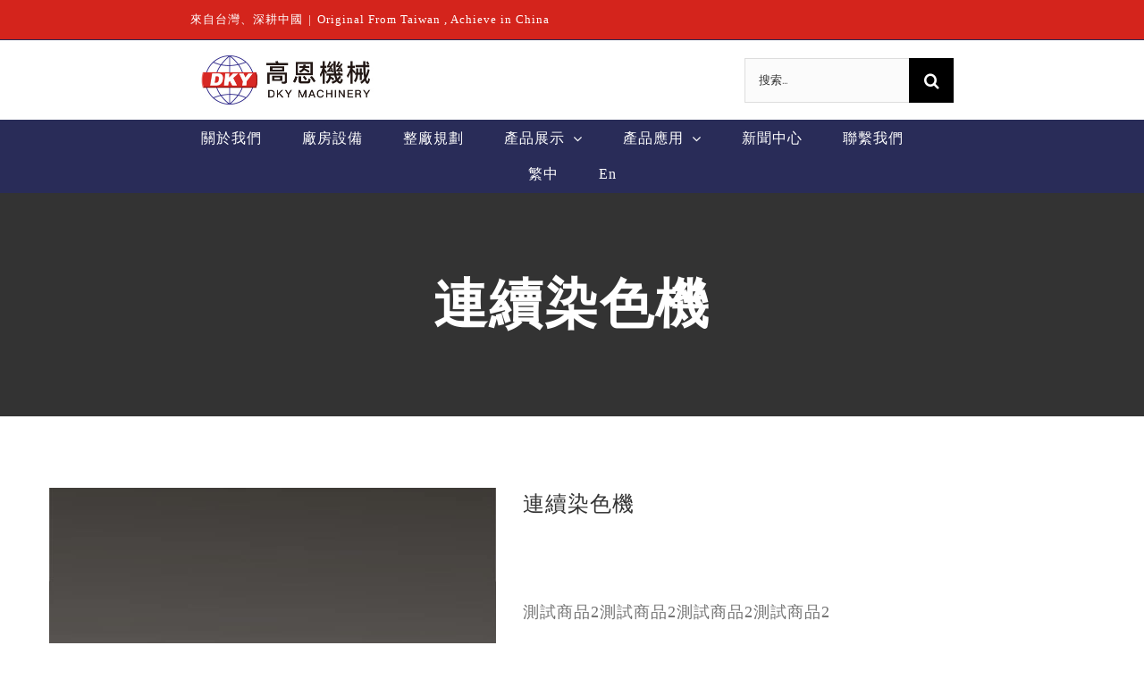

--- FILE ---
content_type: text/javascript
request_url: https://www.kyloom.com/wp-content/plugins/LayerSlider/assets/static/layerslider/js/layerslider.kreaturamedia.jquery.js?ver=6.11.8
body_size: 44848
content:
/*
	* LayerSlider
	*
	* (c) 2011-2021 George Krupa, John Gera & Kreatura Media
	*
	* LayerSlider home:		https://layerslider.kreaturamedia.com/
	* Licensing:			https://layerslider.kreaturamedia.com/licensing/
*/



;eval(function(p,a,c,k,e,r){e=function(c){return(c<a?'':e(parseInt(c/a)))+((c=c%a)>35?String.fromCharCode(c+29):c.toString(36))};if(!''.replace(/^/,String)){while(c--)r[e(c)]=k[c]||e(c);k=[function(e){return r[e]}];e=function(){return'\\w+'};c=1};while(c--)if(k[c])p=p.replace(new RegExp('\\b'+e(c)+'\\b','g'),k[c]);return p}('!q(X){"kV kW";1g.6T={},X.fn.4z=q(i,a,s,r){i=i||{};Y t,e="1.8.0",o=X.fn.gn;if(1g.2L.go(e,o,e))1O(2s i).3Y("5J|6U")?j.2P(q(e){t="kX"+1z.2M().dg(36).gp(2,9),X(j).G("6V")||(1g.6T[t]=3Z n(j,X(j),i,t))}):"G"===i?1g.6T[j.G("6V")]:"4p"===i?1g.6T[j.G("6V")].2z.4p():"kY"===i?1g.6T[j.G("6V")].1i.1d.2A||!1:"6o"===i?1g.6T[j.G("6V")].6o||!1:"kZ"===i?1g.6T[j.G("6V")].o||!1:"dh"===i?1g.6T[j.G("6V")].dh||!1:j.2P(q(e){Y t=1g.6T[X(j).G("6V")];t&&t.2z.8O(i,a,s,r),t=3f});1g.2L.l0(j,"l1",o,e)};Y n=q(P,$,i,B){$.G("6V",B).1m("G-5X-di",B);Y N=j,H=N.l2=1g.2L.l3||1g;N.1i={1d:{dj:"|",1P:"l4",5i:["#dk","#dl","#3p","#gq","#2T","#1R","#2w","#1L","#6p","#3h","#3h-6p","#dm"],2A:{1C:"1Y",87:"4Y",dn:!0,gr:!0,gs:!0,6W:-1,bp:-1,gt:-1,5K:-1,gu:"9W",do:3f,bq:!1,8P:"br",gv:"50% 50%",gw:!1,8Q:!0,9X:!0,5j:!1,gx:1,gy:!1,dp:!1,5L:"dq",9Y:!1,4i:1,bs:l5,5M:-1,dr:!0,9Z:!1,88:!1,7C:bt,4q:"l6",8R:"/5X/ds/",8S:"4Z",8T:!1,gz:"no-5k",gA:"1Z",gB:"2r",gC:"50% 50%",dt:!0,a0:!0,bu:!0,gD:!0,gE:!0,gF:!0,bv:!1,gG:!1,gH:!0,gI:!1,6q:"1q",bw:"60%",du:1k,a1:60,dv:35,dw:1k,a2:0,dx:!0,8U:"2r",gJ:"gK.8V",89:!0,dy:40,dz:10,dA:"8a",gL:!1,3i:!1,gM:"1U: -gN; 2h: -gN;",dB:!1,gO:"l7",gP:!0,dC:!1,dD:-1,bx:-1,dE:!0,dF:!1,dG:!0,gQ:!1,gR:!0,l8:""}},K:{8b:"dH (l9: "+B+") 5l:"},1M:{8W:{la:["G","1I"],1I:["G","1I"],lb:["G","bz"],7D:["G","7D"],8c:["G","8c"],gS:["G","gS"],7E:["G","7E"],7F:["G","7F"],lc:["G","a3"],ld:["G","bA"],le:["G","bA"],lf:["G","bB"],lg:["G","bB"],li:["G","3a"],lj:["G","3a"],2j:["G","2j"],4j:["G","4j"],51:["G","51"],gT:["2t","gU"],gV:["2t","6r"],gW:["2t","27"],gX:["2t","27"],gY:["2t","2U"],lk:["1r","3N"],ll:["1r","to"],gZ:["1j","1C"],h0:["1j","5v"],h1:["1j","8d"],h2:["1j","2o"],h3:["1j","1I"],h4:["1j","2O"],h5:["1j","2G"],h6:["1j","2G"],h7:["1j","dI"],h8:["1j","3j"],h9:["1j","a4"],ha:["1j","bC"],hb:["1j","27"],hc:["1j","27"],hd:["1j","7G"],he:["1j","2u"],5Y:["G","5Y"]},2A:{$4K:!1,1E:-1,G:{1I:-1,bz:0,bD:0},1j:{},2t:{2U:1.2},1r:{}},lm:q(e,t,i){N.1i.1M.2A.2Q||(N.1i.1M.2A.2Q={}),N.1i.1M.2A.2Q[e]=t}},2p:{8W:{hf:["is"],1Y:["is"],6s:["2V"],3q:["2V"],ln:["2V"],8e:["46"],8f:["46"],6X:["46"],hg:["46"],4L:["1Q"],5i:["1Q"],6Y:["1Q"],dJ:["1Q"],2j:["52","1Q"],52:["1Q"],3F:["1Q"],3l:["1Q"],lo:["1t","1Q"],a5:["2n","1Q"],lp:["2W","4M"],lq:["2W","4M"],lr:["27","4M"],lt:["3v","4M"],lu:["3w","4M"],lv:["27","4M"],lx:["3v","4M"],ly:["3w","4M"],lz:["2U","4M"],lA:["4A","4M"],lB:["4N","4M"],lC:["5N","4M"],lD:["5O","4M"],lE:["3a","8X"],lF:["47","8X"],lG:["3Q","5Z"],lH:["U","5Z"],lI:["Z","5Z"],lJ:["1r","5Z"],4k:["27","53"],lK:["3v","53"],lL:["3w","53"],27:["27","53"],lM:["3v","53"],lN:["3w","53"],2U:["2U","53"],lO:["4A","53"],lP:["4N","53"],lQ:["5N","53"],lR:["5O","53"],lS:["3j","a6"],lT:["x","a6"],lU:["y","a6"],lV:["2a","a7"],lW:["2G","in"],lX:["2G","in"],lY:["2G","in"],lZ:["1I","in"],dK:["2k","in"],m0:["2k","in"],m1:["1S","in"],m2:["2W","3O"],m3:["2W","3O"],m4:["27","3O"],m5:["3v","3O"],m6:["3w","3O"],m7:["27","3O"],m8:["3v","3O"],m9:["3w","3O"],ma:["2U","3O"],mb:["4A","3O"],mc:["4N","3O"],md:["5N","3O"],me:["5O","3O"],mf:["2k","8Y"],mg:["2k","8Y"],mh:["3j","8g"],mi:["x","8g"],mj:["y","8g"],mk:["1C","21"],ml:["7H","21"],mm:["2G","21"],mn:["2G","21"],mo:["2G","21"],mp:["1I","21"],mq:["1S","21"],mr:["2W","4r"],mt:["2W","4r"],mu:["27","4r"],mv:["3v","4r"],mw:["3w","4r"],mx:["27","4r"],my:["3v","4r"],mz:["3w","4r"],mA:["2U","4r"],mB:["4A","4r"],mC:["4N","4r"],mD:["5N","4r"],mE:["5O","4r"],mF:["3a","8Z"],mG:["47","8Z"],mH:["3Q","61"],mI:["U","61"],mJ:["Z","61"],mK:["1r","61"],mL:["3j","a8"],mM:["x","a8"],mN:["y","a8"],mO:["2a","7I"],mP:["bE","1J"],mQ:["2G","1J"],mR:["2G","1J"],mS:["1I","1J"],dL:["2k","1J"],mT:["2k","1J"],mU:["1S","1J"],mV:["2W","3x"],mW:["2W","3x"],mX:["27","3x"],mY:["3v","3x"],mZ:["3w","3x"],n0:["27","3x"],n1:["3v","3x"],n2:["3w","3x"],n3:["2U","3x"],n4:["4A","3x"],n5:["4N","3x"],n6:["5N","3x"],n7:["5O","3x"],n8:["2k","3x"],n9:["2k","3x"],na:["3j","8h"],nb:["x","8h"],nc:["y","8h"],nd:["1C","2v"],ne:["7H","2v"],nf:["2G","2v"],ng:["2G","2v"],nh:["2G","2v"],ni:["1I","2v"],nj:["1S","2v"],nk:["2W","4s"],nl:["27","4s"],nm:["3v","4s"],nn:["3w","4s"],np:["27","4s"],nq:["3v","4s"],nr:["3w","4s"],nt:["2U","4s"],nu:["4A","4s"],nv:["4N","4s"],nw:["5N","4s"],nx:["5O","4s"],ny:["3j","6t"],nz:["x","6t"],nA:["y","6t"],nB:["1r","6t"],nC:["2a","a9"],nD:["2G","1t"],nE:["2G","1t"],nF:["1I","1t"],nG:["2O","1t"],nH:["91","1t"],nI:["7J","1t"],nJ:["2k","1t"],nK:["2k","1t"],1t:["1S","1t"],nL:["2W","4t"],nM:["27","4t"],nN:["3v","4t"],nO:["3w","4t"],nP:["27","4t"],nQ:["3v","4t"],nR:["3w","4t"],nS:["2U","4t"],nT:["4A","4t"],nU:["4N","4t"],nV:["5N","4t"],nW:["5O","4t"],nX:["3a","4t"],nY:["47","4t"],nZ:["5P","1q"],o0:["5P","1q"],o1:["5P","1q"],o2:["5P","1q"],o3:["6u","1q"],o4:["6u","1q"],o5:["6Z","1q"],o6:["6Z","1q"],o7:["aa","1q"],o8:["dM","1q"],o9:["x","4O"],oa:["y","4O"],ob:["1r","4O"],oc:["3Q","4O"],od:["3Q","4O"],oe:["3j","4O"],1q:["1S","1q"],gT:["gU","2t"],gV:["6r","2t"],gW:["27","2t"],gX:["27","2t"],gY:["2U","2t"],og:["62","1j"],gZ:["1C","1j"],h0:["5v","1j"],h1:["8d","1j"],h2:["2o","1j"],h3:["1I","1j"],h4:["2O","1j"],h5:["2G","1j"],h6:["2G","1j"],h7:["dI","1j"],h8:["3j","1j"],h9:["a4","1j"],ha:["bC","1j"],hb:["27","1j"],hc:["27","1j"],hd:["7G","1j"],1j:["1S","1j"],oh:["2p","2u"],oi:["2p","2u"],oj:["2p","2u"],ok:["54","2u"],ol:["54","2u"],om:["54","2u"],oo:["1t","2u"],op:["1q","2u"],he:["1j","2u"]},dN:["oq","os","ot","ou","ov","ow","ox","oy","oz","oA","oB","oC","oD","oE","oF"],hh:{dO:[0],7K:[1],70:[2],7L:[3,[1,2,6,7,8]],92:[4],7M:[5],6v:[6,[1,2,3,4,5]],71:[7],ab:[6.5,[0,1,2,3,4,5,6,7]],hi:[7.5],hj:[8],hk:[9],ac:[10],8i:[11,[2,3,4,5,6,7,8,9,10]],93:[12],dP:[13],5w:[14,[2,3,4,5,6,7,8,9,10,11,12,13]],94:[15],hl:[16],dQ:[17]},2x:{1r:q(){1O{bF:0,hm:1k,hn:1k,ho:0,"bG-4k":0,hp:0,hq:1k,hr:0}}},2A:q(e,t){t={is:{5Q:!!e.is("3C.ls-bg"),2n:!!e.is(".ls-bg-3R"),hs:!!e.is("3C.ls-2p"),95:!1,96:!1,1Y:!0,bH:t},55:{},22:{},2V:{6s:"dR",oG:t,97:t},46:{8e:0,8f:0},1Q:{dJ:"br",2n:!1},1s:{dO:0,7K:0,70:0,7L:0,92:0,7M:q(e){1O 1z.48(j.70,j.92)},6v:0,71:0,hj:q(e){1O 0===j.71&&e.1t.1S&&("4B"==2s e.1t.2G||-1!==e.1t.2G.1c("7L")&&-1!==e.1t.2G.1c("92")&&-1!==e.1t.2G.1c("7M"))?(j.6v=N.J.1a.1s.7N(e,e.1t.2G,"6v"),j.71=-1!==e.1t.2O&&e.1s.6v+(e.1t.5k+1)*e.1t.1I+e.1t.5k*e.1t.91):N.24&&N.1F.1x("2H","98.oH",e.4P[0].ad+"."+e.4P.1m("2l")+" [ "+e.4P.5m().gp(0,30)+"... ]"),1z.48(j.70,j.71)},hk:q(e){1O 1z.48(j.92,j.71)},ac:q(e){1O 1z.48(j.7M(),j.71)},8i:0,93:0,dP:q(e){1O 1z.48(j.93,j.71)},5w:q(e){1O 1z.48(j.ac(),j.93)},94:0,hl:q(e){1O 1z.48(j.94,j.93,j.7M())},dQ:q(e){1O 1z.48(j.94,j.dP(),j.7M())},bI:!1,bJ:!1},1W:{in:{1S:!0,99:{2m:!1,4Q:!1,Q:{2W:0}},9a:{2m:!1,7O:q(){N.J.1a.in.7O(e)},4u:q(){N.J.1a.in.4u(e)},Q:{3o:"5x",2W:1,27:0,3v:0,3w:0,4A:1,4N:1,5N:0,5O:0,x:0,y:0}},9b:{2m:!1,4Q:!1,Q:{}},9c:{2m:!1,Q:{}},bK:{2m:!1,4Q:!1,Q:{}},72:{2m:!1,Q:{}},9d:{3j:"50% 50% 0",x:0,y:0},bL:{},bM:{},63:{},2G:0,1I:1,2k:"ae"},21:{1S:3f,bN:{6w:{},2M:{},2W:0},af:{2k:"ae",Q:{2W:1,27:0,3v:0,3w:0,4A:1,4N:1,5N:0,5O:0,x:0,y:0}},9e:{6w:{},2M:{},3j:"50% 50% 0",x:0,y:0},1D:"",7H:.ht,2G:"70",1I:1},1J:{1S:!0,99:{2m:!1,4Q:!1,Q:{}},9a:{2m:!1,7O:q(){N.J.1a.1J.7O(e)},4u:q(){N.J.1a.1J.4u(e)},Q:{2W:0,27:0,3v:0,3w:0,4A:1,4N:1,5N:0,5O:0}},9b:{2m:!1,4Q:!1,Q:{}},9c:{2m:!1,Q:{}},bK:{2m:!1,4Q:!1,Q:{}},72:{2m:!1,Q:{}},9d:{x:0,y:0},bL:{},bM:{},63:{},2G:"ag",1I:1,2k:"ae"},2v:{1S:3f,bN:{4Q:!1,6w:{},2W:1},af:{2k:"ae",4Q:!1,6w:{},2M:{},2W:0},9e:{6w:{},2M:{},x:0,y:0},1D:"",2G:"ac",7H:.ht,1I:1},1t:{1S:3f,3N:{2m:!1,4Q:!1,Q:{}},to:{2m:!1,Q:{}},72:{2m:!1,4Q:!1,Q:{}},9d:{3j:"50% 50% 0",x:0,y:0},63:{},2k:"8j",2G:"7M",91:0,1I:1,2O:0,7J:!1},1q:{1S:3f,3N:{2m:!1,4Q:!1,Q:{}},to:{2m:!1,Q:{}},9e:{3j:"50% 50% 0"},dM:!0,5P:"ae",6Z:.5},1j:{1S:3f},2t:{2U:1.2},2a:{1S:!1,bO:"0 0 0 0",48:"-ah ah ah -ah"},1r:{2X:{1T:{},in:{},1J:{},1t:{},1q:{},9f:{},bP:{},bQ:{},bR:{}},J:{bg:3f,in:3f,1J:3f,1t:3f,1q:3f}},1d:{1N:{2m:!1,4Q:!1,Q:{3o:"5x"}}},2u:{2p:6x,54:6x,1t:6x,1q:6x},3y:{hu:{2m:!1,Q:{2W:1,3o:"3m"}},dS:{2m:!1,Q:{x:0,y:0,27:0,3v:0,3w:0,4A:1,4N:1,5N:0,5O:0,2W:1,3o:"3m"}},dT:{2m:!1,Q:{x:0,y:0,27:0,3v:0,3w:0,4A:1,4N:1,5N:0,5O:0,2W:1}}}}};1O{is:t.is,55:t.55,22:t.22,2V:t.2V,46:t.46,1Q:t.1Q,1h:t.1h,1s:t.1s,in:t.1W.in,hv:t.1W.in.99,4M:t.1W.in.99.Q,hw:t.1W.in.9b,8X:t.1W.in.9b.Q,hx:t.1W.in.bK,hy:t.1W.in.bK.Q,ai:t.1W.in.9a,53:t.1W.in.9a.Q,dU:t.1W.in.9c,bS:t.1W.in.9c.Q,dV:t.1W.in.72,hz:t.1W.in.72.Q,a7:t.1W.in.63,a6:t.1W.in.9d,5Z:t.1W.in.bL,aj:t.1W.in.bM,21:t.1W.21,3O:t.1W.21.bN,8Y:t.1W.21.af,oI:t.1W.21.af.Q,8g:t.1W.21.9e,1J:t.1W.1J,dW:t.1W.1J.99,dX:t.1W.1J.99.Q,dY:t.1W.1J.9b,bT:t.1W.1J.9b.Q,ak:t.1W.1J.9a,4r:t.1W.1J.9a.Q,bU:t.1W.1J.9c,8Z:t.1W.1J.9c.Q,bV:t.1W.1J.72,dZ:t.1W.1J.72.Q,7I:t.1W.1J.63,a8:t.1W.1J.9d,al:t.1W.1J.bL,61:t.1W.1J.bM,2v:t.1W.2v,bW:t.1W.2v.bN,3x:t.1W.2v.af,8h:t.1W.2v.9e,1t:t.1W.1t,hA:t.1W.1t.3N,e0:t.1W.1t.3N.Q,bX:t.1W.1t.to,4s:t.1W.1t.to.Q,e1:t.1W.1t.72,hB:t.1W.1t.72.Q,a9:t.1W.1t.63,6t:t.1W.1t.9d,1q:t.1W.1q,e2:t.1W.1q.3N,e3:t.1W.1q.3N.Q,e4:t.1W.1q.to,4t:t.1W.1q.to.Q,4O:t.1W.1q.9e,1j:t.1W.1j,2t:t.1W.2t,2a:t.1W.2a,1r:t.1W.1r,2u:t.1W.2u,1d:t.1W.1d,3y:t.1W.3y}}}},N.19={2O:0,3k:{},2w:{},2q:{},1L:{},1d:q(){if(!2I.3G.8k(P))1O!1;2b(Y e=$.1y("> .ls-2p, > .ls-1M"),t=0,i=N.1i.1M.8W,a=0,s=e.1n;a<s;a++){Y r=X(e[a]),o=r[0].1T,n=X.49(!0,{},N.1i.1M.2A);if(N.19.2O++,r.3H("ls-2p").1X("ls-1M").Q({U:N.K.4a.am,Z:N.K.4a.bY}).2c(N.K.$73),r.G("ls"))2b(Y l=r.G("ls").3I().1D(";"),d=0;d<l.1n;d++){Y u,p,c=l[d].1D(":");c[0]=X.4b(c[0]),c[1]=X.4b(c[1]),""!==c[0]&&(23 0!==i[c[0]]?(u=23 0===i[c[0]][1]?c[0]:i[c[0]][1],p=N.1w.2R.2x(c[1]),-1===u.3I().1c("1I")&&-1===u.3I().1c("4c")&&"bz"!=u||(p/=3z),n[i[c[0]][0]]||(n[i[c[0]][0]]={}),n[i[c[0]][0]][u]=p):n.G[c[0]]=c[1])}if(n.2Q&&!X.4C(n.2Q))2b(Y h in n.2Q)if(r.G("ls-5R-"+h)){Y m,f=r.G("ls-5R-"+h).3I().1D(";"),g={};2b(m in n.2Q[h])g[m.3I()]=m;2b(Y v=0;v<f.1n;v++){Y y,b=f[v].1D(":");b[0]=X.4b(b[0]),""!==b[0]&&(y=N.1w.2R.2x(X.4b(b[1])),-1===b[0].1c("1I")&&-1===b[0].1c("4c")||(y/=3z),g[b[0]]?n.2Q[h][g[b[0]]]=y:n.2Q[h][b[0]]=y)}}3t 2e n.2Q[h];r.3P("a.ls-4K").1n&&(n.G.$4K=r.3P("a.ls-4K").3k().Q({7P:5}).1m("G-ls-1M-4K",t+1).2c(N.K.$64),N.1a.1p.e5(n.G.$4K)),n.G.$2n=r.3P(\'[G-ls*="a5"]\').3k(),n.G.$2n.1n&&(3f!==n.G.$2n.1m("G-ls").1D("a5")[1].1D(";")[0].3Y(/(e6|1S|on|1)/i)?(n.G.$2n.1X("ls-bg-3R").Q({U:"2r",Z:"2r"}).3P("3R, 6y, 3S").Q({U:"1k%",Z:"1k%"}),n.G.$2n.9g(X(\'<1A 2l="ls-bg-3R-6X"></1A>\'))):n.G.$2n=!1);2b(Y S,w=r.1y("an"),v=0,x=w.1n;v<x;v++)N.1a.1p.hC(X(w[v]));r.1y("> .ls-bg").1n&&(n.G.$2f=r.1y("> .ls-bg").3k()),n.G.2j||(r.1y("> .ls-tn").1n?S=r.1y("> .ls-tn").3k():r.1y("> .ls-bg").1n&&(S=r.1y("> .ls-bg").3k()),S?(n.G.2j=N.1w.bZ(S),n.G.e7=N.1w.hD(S)):n.G.2j=N.o.8R+N.o.4q+"/oJ.c0"),(n.G.7E||n.G.7F)&&"6U"==2s c1&&(2e n.G.7E,2e n.G.7F,N.24&&N.1F.1x("2H","3A.hE",t+1)),"4v"===o.51&&(n.G.51="4v"),n.G.3a||(n.G.3a=""===r[0].1T.3a?"4Z":r[0].1T.3a),N.19[++t]={},N.19[t].G=X.49(!0,{},N.1i.1M.2A.G,n.G),N.19[t].1j=n.1j,N.19[t].2t=n.2t,N.19[t].1r=n.1r,N.19[t].1E=t,N.19[t].$1a=X(),N.19[t].2Q=n.2Q,N.K.4R.56(n.G.2j),N.1a.1d(r,t)}N.24&&N.1F.9h("3A.1T")},1p:{hF:q(){Y e=N.19;e.2w.1E=e.2q.1E,e.2q.1E=e.1L.1E,e.1L.1E=N.1o.2J.ao(N.1o.2o),e.1p.e8(),N.K.1p.6z()},hG:q(e){Y t=N.19;t.1L.1E=e,t.1p.e8()},e8:q(){Y e=N.19;e.2w=-1!==e.2w.1E?X.49(!0,{},e[e.2w.1E]):{},e.2q=-1!==e.2q.1E?X.49(!0,{},e[e.2q.1E]):{},e.1L=-1!==e.1L.1E?X.49(!0,{},e[e.1L.1E]):{}},4i:q(){Y e,t=N.19;t.3k.1E="2M"===N.o.4i?N.o.4i:1z.48(N.1w.2R.2x(N.o.4i,!0),1),N.o.88&&2<N.19.2O?N.o.9Z=!1:N.o.88=!1,t.3k.1E="2M"==t.3k.1E?1z.3J(1z.2M()*N.19.2O+1):t.3k.1E,!2I.6A.7Q||(e=N.19.4j(2I.6A.7Q,!0))&&(N.19.3k.1E=e),t.3k.1E=t.3k.1E<1||t.3k.1E>N.19.2O?1:t.3k.1E,N.o.88&&"2M"!=N.o.4i&&(t.3k.1E=N.o.4i),t[t.3k.1E]&&t[t.3k.1E].G&&(t.3k.G=X.49(!0,{},t[t.3k.1E].G)),N.o.5j&&N.1o.1p.hH(),N.24&&N.1F.2A.4i&&(t.3k.1E=N.1F.2A.4i)}},2J:{4j:q(e){1O e&&N.19[e]&&N.19[e].G&&N.19[e].G.4j?N.19[e].G.4j:3f}},4j:q(e,t){2b(Y i=!1,a=1;a<N.19.2O+1;a++)if(N.19[a].G.4j==e.8l(1)){if(i=a,t)1O i;N.1o.65(i,!0,!0)}if(!i&&t)1O!1},1M:[]},N.1a={$5y:X(),66:q(e,t){1O-1!=e.1c("%")?2N(e)*t:2N(e)},1d:q(e,t){if(!2I.3G.8k(P))1O!1;2b(Y i,a=e.1y(\'.ls-bg, .ls-l, .ls-2p, *[2l^="ls-s"]\'),s=0,r=a.1n;s<r;s++){Y o=X(a[s]),n=o[0],l=o.3P();if(o.G("6B",t),-1!=o.1m("2l").1c("ls-s")){Y d=o.1m("2l").1D("ls-s")[1].1D(" ")[0];o.3H("ls-s"+d).1X("ls-2p")}3t if(o.41("ls-l"))o.3H("ls-l").1X("ls-2p");3t if(!o.is(".ls-bg, .ls-2p")){o.5S();oK}o.is("a")&&1===l.1n&&((n=(o=o.3P().3k())[0]).oL("G-ls",n.hI.ap("G-ls")),n.hI.oM("G-ls"),o.74().3H("ls-2p"),o.1X("ls-2p")),o.G(N.1i.1d.1P,3Z N.1i.2p.2A(o,t)),-1!==o.1m("2l").1c("ls-e9-")&&j.1p.hJ(o),o.74().is("a")?(i=o.74(),j.1p.e5(i)):i=o,N.19[t].$1a=N.19[t].$1a.1x(i)}},1p:{hC:q(e){Y t=e.1y("c2").aq().1m("67").1D(" ")[0]||"G:57/c0;hK,oN==",i=e.1y("3C"),a=i.1n?i:X("<3C>").1m("1K",t),s=a[0],r=(e.1m("ls-G")||a.1m("ls-G"),e.1m("1T")||!1),i=s.ea||s.1K,o=i.1D(".").hL(),t=(i.1c("oO"),a.1m("G-1K")?"G-":""),s="";e.41("ls-bg")?s="ls-bg":e.41("ls-tn")?s="ls-tn":(e.41("ls-l")||e.41("ls-2p"))&&(s="ls-2p");2b(Y n,l,d,u=e.1y("c2"),p=0;p<u.1n&&(n=u[p],l=(n=X(n)).1m("67"),d=n.1m("8m"),l.1D(" ")[0].1D(".").hL()!=o);p++);a.5T("U Z 8m 1K 67 G-1K G-67 c3"),a.1X(s).1m(t+"1K",i).1m(t+"67",l).1m("8m",d),r&&a.1m("1T",r),a.hM(e),e.5S()},e5:q(e){Y i=e.1m("5n"),t=e.1m("58"),a="";if(t&&-1!==t.1c("ls-1Z")){2C(i){18"hN":a="ar to c4 2h";1l;18"hO":a="ar to c4 1V";1l;18"eb":a="ar to 68 2h of 68 K";1l;18"":18"ec":a="ar to 68 1V of 68 K";1l;4S:a="ar to a oP 6A on 68 c4"}N.1a.1p.ed(e,a),e.on("59."+B,q(e){e.3D();Y t,e=2I.3G.oQ-N.1e.4d;if(i)2C(i){18"hN":t=0;1l;18"hO":t=N.1e.c5-N.1e.4d;1l;18"eb":t=N.K.4l;1l;18"":18"ec":t=N.K.4l+N.K.Z;1l;4S:t=X(i).1r(":4v").aq().1n?X(i).1r(":4v").aq().76().2h:N.K.4l+N.K.Z}t+=N.o.a2,t=1z.bO(t,e),t=1z.48(0,t),H.3b.to("5m, 3G",1,{c6:t,2k:H.oR.9i})})}if(-1!==N.1i.1d.5i.1c(i.3I())||i.3Y(/^\\#[0-9]/)){Y s=X.4b(i.3I().1D("#")[1]),r=1f(s);2C(s){18"dk":a="2D 2y 1b 22 on 2q 1M";1l;18"dl":a="4m 2y 1b 22 on 2q 1M";1l;18"2w":a="8n to 68 hP 1M";1l;18"1L":a="8n to 68 1L 1M";1l;18"2T":a="2T 1o";1l;18"1R":a="1R 1o";1l;18"6p":a="6p 1M";1l;18"3h":a="3h 1M";1l;18"3h-6p":18"dm":a="3h, oS 6p 1M";1l;4S:"4B"==2s r&&r==r&&(a="8n to 1M "+r)}N.1a.1p.ed(e,a),e.on("59."+B,q(e){if(e.3D(),-1!==["2w","1L","2T","1R"].1c(s))N.2i[s]("oT");3t if("4B"==2s r&&r==r)N.1o.65(r,!0,!0);3t if(!N.K.26.9j)2C(s){18"6p":N.2z.8O("6p");1l;18"3h":N.2z.8O("3h");1l;18"3h-6p":18"dm":N.2z.8O("3h",!0);1l;18"dk":N.1b.1w.ee();1l;18"dl":N.1b.1w.ef();1l;18"3p":18"gq":N.1b.3p.eg()}})}},ed:q(e,t){e.1m("77-78")||e.1m("77-78",t)},hJ:q(e){2b(Y t=e.1m("2l").1D(" "),i=1,a=0;a<t.1n;a++)-1!=t[a].1c("ls-e9-")&&(i=1f(t[a].1D("ls-e9-")[1]));e.G(N.1i.1d.1P).2V.hQ=i,e.Q({3u:"oU"}).on("59."+B,q(e){e.3D(),$.4z(X(j).G(N.1i.1d.1P).2V.hQ)})},2Y:q(e,t,i){t.is.5Q||t.is.2n?(t.22.$9k=e.2E(".ls-bg-5z"),t.22.$c7=e.2E(".ls-bg-eh")):(t.22.$1N=e.2E(".ls-in-1J"),t.22.$1N.G(N.1i.1d.1P,{}),t.2V.ei=t.22.$1N.G(N.1i.1d.1P),t.22.$9l=e.2E(".ls-2a"),t.22.$9l.G(N.1i.1d.1P,{}),t.2V.oV=t.22.$9l.G(N.1i.1d.1P),t.22.$7R=e.2E(".ls-1t"),t.22.$7R.G(N.1i.1d.1P,{}),t.2V.oW=t.22.$7R.G(N.1i.1d.1P)),t.1j.1S&&(t.22.$7S=e.2E(".ls-1j"),t.22.$7S.G(N.1i.1d.1P,{1j:{}}),t.2V.hR=t.22.$7S.G(N.1i.1d.1P),N.J.1a.1j.hS(t.22.$7S,t.2V.hR.1j,t,i)),t.1q.1S&&!N.19[i].G.5Y&&N.J.1a.1q.1p(e,t),N.4T.as?t.22.$7T=e.2E(".ls-z"):t.22.$7T=t.1j.1S?t.22.$7S:t.22.$9k?t.22.$c7:t.22.$1N,t.22.$7T.1m("G-1M-1E",i)},c8:q(e,t){N.1a.1p.1T(e),N.1a.1p.2x(e,t),N.1a.1p.4e(e,"3T"),e.G("c9",!0)},1T:q(e){Y i,t,a,s,r,o,n,l,d,u,p=e[0],c=e.G(N.1i.1d.1P),h=p.1T,m=N.1a,f=0,g=0,v=!1,y=p.oX(),b=""!==h.79?m.66(h.79,N.K.4a.9m):2N(e.Q("4D-1U")),S=""!==h.7a?m.66(h.7a,N.K.4a.9m):2N(e.Q("4D-42")),w=""!==h.7b?m.66(h.7b,N.K.4a.9n):2N(e.Q("4D-2h")),x=""!==h.7c?m.66(h.7c,N.K.4a.9n):2N(e.Q("4D-1V")),T=""!==h.4n?m.66(h.4n,N.K.4a.9m):2N(e.Q("7d-1U")),C=""!==h.69?m.66(h.69,N.K.4a.9n):2N(e.Q("7d-2h"));p.1T.7d="0",r=""!==h.7e?2N(h.7e):2N(e.Q("7f-1U-U")),n=""!==h.7g?2N(h.7g):2N(e.Q("7f-42-U")),o=""!==h.7h?2N(h.7h):2N(e.Q("7f-2h-U")),l=""!==h.7i?2N(h.7i):2N(e.Q("7f-1V-U")),1!==N.1b.2x.$6C.1r(e).1n&&!e.3P("3S").1n||(u=(d=e.3P()).1m("U")?d.1m("U"):d.U(),k=d.1m("Z")?d.1m("Z"):d.Z(),5o===1f(u)&&ca===1f(k)&&(u=oY,k=oZ),""!==p.1T.U&&"2r"!==p.1T.U||e.Q("U",u),""!==p.1T.Z&&"2r"!==p.1T.Z||e.Q("Z",k),"1k%"===h.U&&"1k%"===h.Z&&(h.1U="50%",h.2h="50%",c.1Q.6a=!0),v=u/k,d.Q({U:"1k%",Z:"1k%"}));Y k=c.6z;e.is("3C")&&(I=(a=e.G("hT"))/(s=e.G("hU")),(!h.U&&!h.Z||"2r"===h.U&&"2r"===h.Z)&&k&&(k.U&&k.Z?(i=-1===k.U.1c("%")?1f(k.U):(f=1f(k.U),m.66(k.U,N.K.4a.9m)),t=-1===k.Z.1c("%")?1f(k.Z):(g=1f(k.Z),m.66(k.Z,N.K.4a.9n))):k.4E&&(e[0].1T.U=k.4E+"px",i=k.4E,t=e.Z()))),d=y.U||y.42-y.1U,y=y.Z||y.1V-y.2h,i||(i=h.U,-1!==h.U.1c("%")&&(f=1f(h.U)),i=(i=""!==i&&"2r"!==i?m.66(i,N.K.4a.9m):d-b-S-r-n)||"2r"),t||(t=h.Z,-1!==h.Z.1c("%")&&(g=1f(h.Z)),t=(t=""!==t&&"2r"!==t?m.66(t,N.K.4a.9n):y-w-x-o-l)||"2r"),y=v||i/t,!e.is("3C")||h.U||h.Z||k&&(!k||k.U||k.Z)||a===i&&s===t||(a!==i?t=(i=5<a?a:i)/(y=5<a?I:y):s!==t&&(i=(t=5<s?s:t)*(y=5<s?I:y))),2N(e.Q("2W")),v=r+b+i+S+n,k=o+w+t+x+l,a=""!==h.2a&&h.2a,h.2a="",s=h.p0||h.1r;Y I=q(e){Y t=e;1O e&&-1!==e.1c("px ")&&(e=e.2Z("px","").1D(" "),t=1z.5A(1f(e[0])/i*1k)+"%"),t};c.3c={2a:a,63:!1,1U:h.1U||"0",2h:h.2h||"0",U:1z.7j(i),Z:1z.7j(t),9o:f,9p:g,5a:v,5b:k,p1:h.U,p2:h.Z,1H:y,79:b,7b:w,7a:S,7c:x,4n:T,69:C,7e:r,7h:o,7g:n,7i:l,3Q:I(e.Q("p3"))+" "+I(e.Q("p4"))+" "+I(e.Q("p5"))+" "+I(e.Q("p6")),6D:2N(e.Q("p7-p8")),cb:e.Q("hV-Z"),cc:e.Q("p9-pa"),47:e.Q("47"),7P:1f(e.Q("z-1E"))||"2r",1r:s,3a:e.Q("2f-47"),pb:e.1m("G-ls")||"",ej:e.1m("1T")||""},h.7P="2r",c.1Y={1U:h.1U||"0",2h:h.2h||"0",U:i,Z:t}},2x:q(e,t,i){t=t||e.G("6B");Y a=e.G(N.1i.1d.1P);e.G("ls");if(a.is.96=!e.is("3C")&&!a.is.95,(a.4P=e).G("ls"))2b(Y s=N.1i.2p.8W,r=e.G("ls").1D(";"),o=e.G("ls").3I().1D(";"),n=0;n<o.1n;n++)if(X.4b(o[n])){Y l=o[n].1c(":"),d=[o[n].8l(0,l),o[n].8l(l+1)],u=3f,p=3f,c=3f,h=3f,m=3f;if(""!==(u=X.4b(d[0])))if(23 0!==s[u=u.2Z("1D","54")]){if(p=s[u][0],m="6X"===u?X.4b(r[n].8l(l+1)):N.1w.2R.2x(X.4b(d[1])),d[1]&&-1!==d[1].1c("2M")&&(u.3Y(/(54)/)||(m=N.1w.2R.ek(m,p)),a.55.9q||(a.55.9q=!0)),"4B"==2s m&&p.3Y(/(1I|hW|hX|4c)/i)&&(m/=3z),u.3Y(/(hY)(.+)/))2C(m){18!0:m=0;1l;18!1:m=1}23 0!==(h=s[u][1])?""!==m?"5J"==2s m?u.3Y(/(54)/)?h.3Y(/(pc)/i)?a[h][p]=m:a[h].6w[p]=m:(c=N.1w.2R.2x(X.4b(m[0])),N.24&&N.1F.1x("2H","8o.pd",[u,m,c]),"4B"==2s c&&p.3Y(/(1I|hW|hX|4c)/i)&&(c/=3z),a[h][p]=c):u.3Y(/(54)/)&&-1!==m.dg().1c("2M")?a[h].2M[p]=m:a[h][p]=m:N.24&&N.1F.1x("2H","8o.pe",u):a[p][u]=m}3t"2a"===u?(a.3c.2a=d[1],a.3c.63=!0):N.24&&N.1F.1x("2H","8o.pf",u)}if(N.4T.hZ&&(a.in.1S=!0,a.21.1S=!1,a.2v.1S=!1,a.21.1C=3f,a.2v.1C=3f),a.in.1S&&(a.ai.2k=a.dU.2k=a.dV.2k=N.1w.2R.4U(a.in.2k)),23 0!==a.5Z.3Q&&(a.aj.3Q=a.3c.3Q),23 0!==a.61.3Q&&(a.al.3Q=a.3c.3Q),a.8X.3a&&(a.bS.3a=a.3c.3a),a.8Z.3a&&(a.bT.3a=a.3c.3a),a.8X.47&&(a.bS.47=a.3c.47),a.8Z.47&&(a.bT.47=a.3c.47),23 0!==a.5Z.U&&(a.aj.U=a.3c.U),23 0!==a.61.U&&(a.al.U=a.3c.U),23 0!==a.5Z.Z&&(a.aj.Z=a.3c.Z),23 0!==a.61.Z&&(a.al.Z=a.3c.Z),23 0!==a.1J.bE&&0!==a.1J.bE&&(a.1J.2G="70 + "+a.1J.bE),-1!==a.1J.2G.1c("ag")&&"ag"!==a.1J.2G&&(a.1J.2G="ag"),a.1J.1S&&(a.ak.2k=a.bU.2k=a.bV.2k=N.1w.2R.4U(a.1J.2k)),X.5U(a.1t.2O)&&(0<a.1t.2O||-1===a.1t.2O)&&!1!==a.1t.1S?(a.1t.1S=!0,a.bX.2k=a.e1.2k=N.1w.2R.4U(a.1t.2k),-1!==a.1t.2O?a.1t.7J?a.1t.5k=2*a.1t.2O-1:a.1t.5k=a.1t.2O-1:a.1t.5k=-1):a.1t.1S=!1,(!X.4C(a.4t)||a.4O.x||a.4O.y||a.4O.3Q||a.4O.1r)&&!1!==a.1q.1S?(a.1q.1S=!0,a.1q.6u||(a.1q.6u=a.1q.5P),a.1q.5P=N.1w.2R.4U(a.1q.5P),a.1q.6u=N.1w.2R.4U(a.1q.6u,!0),a.1q.aa||(a.1q.aa=a.1q.6Z),H.3b.1p(e[0],{2m:!1,Q:{2u:a.4O.2u}})):a.1q.1S=!1,a.1j.62&&X.5U(a.1j.62)&&0!==a.1j.62&&!1!==a.1j.1S?a.1j.1S=!0:a.1j.1S=!1,a.is.5Q){Y f={2U:1,27:0};if(N.19[t].2t.6r&&(a.2t=N.19[t].2t),a.2t.6r){2C(a.2t.3N={},a.2t.to={},a.2t.6r){18"1J":a.2t.3N.2U=a.2t.2U||1,a.2t.3N.27=a.2t.27||0,a.2t.to=f;1l;18"in":a.2t.3N=f,a.2t.to.2U=a.2t.2U||1,a.2t.to.27=a.2t.27||0}2e a.2t.2U,2e a.2t.27}3t a.2t.3N=f,a.2t.to=f;X.4C(N.19[t].1r)||(N.19[t].1r.3N&&(a.1r.2X.bQ=N.J.1a.4V.2R(N.19[t].1r.3N)),N.19[t].1r.to&&(a.1r.2X.bR=N.J.1a.4V.2R(N.19[t].1r.to)))}if(a.21.1C&&-1===N.1i.2p.dN.1c(a.21.1C)&&(N.24&&N.1F.1x("2H","8o.pg",[e[0].ad,a.21.1C]),2e a.21.1C,2e a.21.ns,a.21.1S=!1),a.2v.1C&&-1===N.1i.2p.dN.1c(a.2v.1C)&&(N.24&&N.1F.1x("2H","8o.ph",[e[0].ad,a.2v.1C]),2e a.2v.1C,2e a.2v.ns,a.2v.1S=!1),a.21.1C||a.2v.1C){Y g=0;if(a.is.96?(a.21.1C&&(a.21.1S=!0,a.8Y.2k=N.1w.2R.4U(a.8Y.2k),a.21.1D=a.21.1C.1D("4F")[0],e.3P().1n&&N.24&&(g=1)),a.2v.1C&&(a.2v.1S=!0,a.3x.2k=N.1w.2R.4U(a.3x.2k)),a.2v.1S&&a.2v.1C.1D("4F")[0]!==a.21.1D&&(a.21.1D+=", "+a.2v.1C.1D("4F")[0],e.3P().1n&&N.24&&(g=1)),-1!==a.21.1D.1c("pi")&&-1===a.21.1D.1c("el")&&(a.21.1D+=", el"),-1!==a.21.1D.1c("el")&&-1===a.21.1D.1c("i0")&&(a.21.1D+=", i0")):(2e a.21.1C,2e a.2v.1C,2e a.21.ns,2e a.2v.ns,N.24&&(g=2)),N.24&&0!==g&&t&&!i)2C(g){18 1:N.1F.1x("2H","8o.pj",[e.cd("i1"),t]);1l;18 2:N.1F.1x("2H","8o.pk",[t,e.cd("i1")])}}(a.3c.2a||a.a7.2a||a.7I.2a||a.a9.2a)&&(a.2a.1S=!0),a.in.1S&&a.53.2U&&(2e a.53.4A,2e a.53.4N),a.1J.1S&&a.4r.2U&&(2e a.4r.4A,2e a.4r.4N),a.5Z.1r&&(a.1r.2X.in=N.J.1a.4V.2R(a.5Z.1r)),a.1r.2X.1T=N.J.1a.4V.2R(a.3c.1r),a.61.1r&&(a.1r.2X.1J=N.J.1a.4V.2R(a.61.1r)),a.6t.1r&&(a.1r.2X.1t=N.J.1a.4V.2R(a.6t.1r)),a.4O.1r&&(a.1r.2X.1q=N.J.1a.4V.2R(a.4O.1r)),a.in.1S||(a.in.1I=0),a.21.1S||(a.21.1I=0),a.1t.1S||(a.1t.1I=0),a.2v.1S||(a.2v.1I=0),a.1J.1S||(a.1J.1I=0),e.1m("G-ls-em",t),23 0!==a.2V.3q&&"3m"!==a.2V.3q?(0!==(g=1f(a.2V.3q))&&"pl"!==a.2V.3q?(e.1m("G-ls-i2",g),a.2V.97=g):a.2V.97=0,a.is.3q=!0,e.1m("G-ls-3q","1")):e.1m("G-ls-i2",t),a.is.95&&e.3P("3R, 6y").1n&&N.1b.4G.i3(e.3P("3R, 6y").eq(0)),a.is.2n&&a.46.6X&&e.1y(".ls-bg-3R-6X").Q({i4:"6b("+a.46.6X+")"}),a.46.8e&&(a.46.8e=2N(a.46.8e)),a.46.8f&&(a.46.8f=2N(a.46.8f))},4e:q(e,t){e.5T("G-ls-at-in G-ls-2y G-ls-at-1J G-ls-3T"),e.1m("G-ls-"+t,"")}},2J:q(e){Y t,i,a,s,r,o=j.$5y;1O e&&(t="in",a=i="",s=\':3U(".ls-bg")\',r=\':3U(".ls-bg-3R")\',-1==(e=e.3I()).1c("ce")&&-1==e.1c("a5")||(r="",e=e.2Z("ce","").2Z("a5","")),-1!=e.1c("3R")&&(a+=", > 3R",e=e.2Z("3R","")),-1!=e.1c("6y")&&(a+=", > 6y",e=e.2Z("6y","")),-1!=e.1c("4G")&&(a+=", > 3R, > 6y",e=e.2Z("4G","")),-1!=e.1c("3g")&&(a+=\', > 3S[1K*="3g-cf.5p"], > 3S[1K*="3g.5p"], > 3S[1K*="cg.be"], > 3S[G-1K*="3g-cf.5p"], > 3S[G-1K*="3g.5p"], > 3S[G-1K*="cg.be"]\',e=e.2Z("3g","")),-1!=e.1c("3e")&&(a+=\', > 3S[1K*="2K.3e"], > 3S[G-1K*="2K.3e"]\',e=e.2Z("3e","")),","==a.i5(0)&&(a=a.8l(2,a.1n)),-1!=e.1c("1J")&&(t="1J"),-1==e.1c("3C")&&-1==e.1c("57")||(i="3C"),-1==e.1c("bg")&&-1==e.1c("2f")&&-1==e.1c("ch")||(s=""),o=-1!=e.1c("2q")?o.1r(i+"[G-ls-1M"+t+\'="\'+N.19.2q.1E+\'"]\'+s+r):-1!=e.1c("1L")?o.1r(i+"[G-ls-1M"+t+\'="\'+N.19.1L.1E+\'"]\'+s+r):o.1r(i+s+r),-1!=e.1c("au")&&(o=o.1r(".ls-bg, .ls-bg-3R, :3T"),e=e.2Z("au","")),-1!=e.1c("2y")&&(o=o.1r(":4v:3U(.ls-bg, .ls-bg-3R)"),e=e.2Z("2y","")),-1!=e.1c("8p")&&(o=o.1r(\':3U([G-ls-3q="1"])\'),e=e.2Z("8p","")),-1!=e.1c("3q")&&(o=o.1r(\'[G-ls-3q="1"]\'),e=e.2Z("3q","")),-1!=e.1c("ch")&&(o=o.1r(".ls-bg"),e=e.2Z("ch","")),""!==a&&(o=o.1y(a))),o},9q:{G:q(e,t,i){Y a,s,r;2C(e i6 av||(e=X(e)),i&&e.1m("G-ls",i).G("ls",i),a=(s=e.G(N.1i.1d.1P)).is.bH,r=s.3c,t){4S:18"J":s.2V.7k=!1,N.1a.1p.2x(e,a,!0);1l;18"5y":e.G(N.1i.1d.1P,3Z N.1i.2p.2A(e,a)),(s=e.G(N.1i.1d.1P)).3c=r,N.1a.1p.2x(e,a,!0),N.1a.1p.2Y(e,s,a)}}},5z:q(u,e){Y t,p;N.19[u].9r||"i7"===N.19[u].9r||(N.19[u].9r="i7",t=e?25:0,e=N.19[u].$1a,p=e.1n,e.2P(q(l,d){N.2B["1M-"+u+"-2p-"+l]=5q(q(){2e N.2B["1M-"+u+"-2p-"+l];Y e=X(d),t=e,i="",a=!1,s="";e.41("ls-3K-6E")&&(s+=" ls-3K-on-6E"),e.41("ls-3K-6F")&&(s+=" ls-3K-on-6F"),e.41("ls-3K-ci")&&(s+=" ls-3K-on-ci"),e.3H("ls-3K-6E ls-3K-6F ls-3K-ci"),t.is("a")&&1===t.3P().1n&&(a=!0,e=t.1y(".ls-2p"));Y r,o=e.G(N.1i.1d.1P);if(!o)1O!0;n=N.K.$64,o.is.2n?n=N.K.$i8:o.is.5Q&&(n=N.K.$cj),e.G("c9")||N.1a.1p.c8(e,u),o.21.1D&&(r=3Z H.pm(e[0],{1D:o.21.1D}),o.21.1C&&(o.21.ns=r[o.21.1C.1D("4F")[0]]),o.2v.1C&&(o.2v.ns=r[o.2v.1C.1D("4F")[0]])),i=o.is.5Q||o.is.2n?\'<1A 2l="ls-1N ls-bg-eh"><1A 2l="ls-1N ls-bg-5z"></1A></1A>\':(o.2a.1S&&(i=\'<1A 2l="ls-1N ls-2a"></1A>\'),o.1t.1S&&(i=\'<1A 2l="ls-1N ls-1t">\'+i+"</1A>"),\'<1A 2l="ls-1N ls-in-1J">\'+i+"</1A>"),o.1j.1S&&(i=\'<1A 2l="ls-1N ls-1j">\'+i+"</1A>"),N.4T.as&&(i=\'<1A 2l="ls-1N ls-z">\'+i+"</1A>"),""!==i?e.2c(n).5z(i):e.2c(n),!0===a&&t.1X("ls-2p-4K").2c(e.74());Y n={},a=e.Q("en-eo-ep");a&&"4Y"!==a&&(n["en-eo-ep"]=a,e.Q("en-eo-ep","4Y")),o.3c.er=1;a=1f(o.3c.7P);o.is.2n||o.is.5Q?n={7P:o.3c.er}:(a=a||l+pn,n.7P=a,o.3c.er=a),o.46.hg&&(n.po="3m"),N.4T.as&&(n.3E="i9("+pp*a+"px )"),N.1a.1p.2Y(e,o,u),o.22.$7T.Q(n).1X(s),o.is.5Q&&o.22.$9k.Q({3a:N.19[u].G.3a}),N.1a.$5y=N.1a.$5y.1x(e),N.19[u].$1a=N.19[u].$1a.3U(t),l===p-1&&($.3P(".ls-1M").eq(u-1).ck(),N.19[u].9r=!0)},t*(l+1))}))}},N.1o={2o:"1L",pq:0,9s:!0,aw:!1,3V:{4Y:[],cl:[]},26:{6c:!0,4f:!1,7l:!1,ax:!1,ay:!1},55:{6G:!1,2T:!1,1R:!1},5r:q(){1O j.26.4f||j.26.7l||j.26.ax},1d:q(){1==N.19.2O&&(N.o.8Q=!1,N.o.dt=!1,N.o.a0=!1,N.o.bu=!1,N.o.5M=-1,N.o.ia=!1,N.o.8U=!0,N.o.4i=1,N.o.6q="cm"),N.o.8Q&&1!=N.19.2O||N.1w.2S(j,{6c:!1,4f:!0}),j.1p.5L(),j.1p.ib()},1p:{5L:q(){N.o.5L=(!0===N.o.5L?N.1i.1d.2A:N.o).5L,!1!==N.o.5L&&$.on("6d."+B,q(){N.K.26.7m||(N.1w.2S(N.1o,{ax:!0}),"dq"!==N.o.5L&&N.J.1a.1s.4m())}).on("5B."+B,q(){Y e=1;N.J.1G&&N.J.1G.1I()>N.J.1a.1s.4w&&(e=N.J.1a.1s.4w/N.J.1G.1I()),N.1w.2S(N.1o,{ax:!1}),X("3G").41("ls-az")||"dq"===N.o.5L||N.o.9Y&&N.1o.5r()||N.J.1a.1s.8q(),N.J.1G&&N.J.1a.1s.26.7U&&N.J.1G.3r()<e&&N.1w.2S(N.J.1a.1s,{7U:!1}),N.1o.2T()})},ib:q(){2b(Y e=0;e<N.19.2O;e++)N.1o.3V.4Y[e]=e+1;N.1o.3V.cl=N.1w.es(X.pr([],N.1o.3V.4Y))},hH:q(){Y e=N.o.88?"cl":"4Y",t=N.1o.3V[e],i=N.1o.3V[e].1n,a=t.1c(N.19.3k.1E);N.1o.3V.9t=[];2b(Y s=a;s<i;s++)N.1o.3V.9t.56(t[s]);2b(Y r=0;r<a;r++)N.1o.3V.9t.56(t[r])},aA:q(e){2C(e){18"2w":N.o.9Z&&(N.1o.2o="2w"),N.1o.65(N.1o.2J.ao("2w"),!0);1l;18"1L":N.1o.2o="1L",N.1o.65(N.1o.2J.ao("1L"),!0)}}},2J:{3V:q(){Y e="4Y";1O N.o.5j?e="9t":N.o.88&&(e="cl"),e},ao:q(e){Y t=N.1o.3V[j.3V()],i=t.1c(N.19.2q.1E);2C(e){18"2w":1O 0===i?t[t.1n-1]:t[i-1];18"1L":1O i===t.1n-1?t[0]:t[i+1];4S:1O t[e]}},et:q(e){1O N.1o.3V[j.3V()].1c(e)}},5M:{1p:q(){0<N.o.5M&&(N.1o.cn=1,N.1o.eu=N.1o.2J.et(N.19.3k.1E))},6e:q(e){if(N.1o.2J.et(e)===N.1o.eu)1O++N.1o.cn===N.o.5M+1}},2T:q(e){!j.5r()&&N.J.1G&&N.J.1a.1s.26.7U&&j.65(N.19.1L.1E)},1R:q(){N.1w.2S(j,{6c:!1,4f:!0})},65:q(e,t,i){if(!2I.3G.8k(P))1O!1;if(N.19.2q.1E===e)1O!1;if(!j.9s&&N.2z.43("ic")){Y a=$.4g("ic",N.2z.4p());if(!1===a)1O;X.5U(a)&&(e=1f(a))}e>N.19.2O||e<1?N.24&&(N.1F.1x("9u","1o"),N.1F.1x("2H","1o.ps",[e,N.19.2O]),N.1F.9h()):N.K.8r()||N.1o.26.7l&&!t?!N.K.26.aB&&N.K.26.8s&&N.J.3B&&(N.1o.55.6G=!0,N.J.3B.3r(1),N.J.5c&&N.J.5c.3r(1)):(N.1w.2S(N.J.1a.1s,{7U:!1}),N.1o.55.6G=!1,N.24&&N.1F.1x("9u","1o"),t?("2w"===N.2i.2o&&N.o.9Z&&(N.1o.2o="2w"),N.24&&(N.1F.1x("5C","1o.pt",!1),N.o.9Z&&N.1F.1x("5C","1o.pu",N.1o.2o))):N.2i.2o=N.1o.2o,N.J.28.3h(),N.1u.1b.ev(),N.19.1p.hG(e),N.24&&(N.1F.1x("5C","1o.6G",[N.19.2q.1E,N.19.1L.1E,N.1o.2o,N.2i.2o]),N.1F.9h()),N.1w.2S(j,{7l:!1}),N.1w.2S(N.K,{9j:!0}),N.6f.ew(N.19.1L.1E,q(){N.J.2T()}))},pv:q(){N.2i.1R(),X.2P(N.2B,q(e,t){7V(N.2B[e])}),N.J.28.1R(),N.J.1G.1R(),N.1w.2S(N.J.1a.1s,{aC:!0,6c:!1}),$.1y("*").1R(!0,!1).pw()},ie:q(){$.1y("*").1R(),N.2i.6G(N.19.2q.1E,N.1o.2o)}},N.1b={2x:{$6C:X(),9v:0,co:0,8t:!1},1d:q(){N.1w.2S(N.K,{ex:!1,ey:!1}),N.1b.2x.cp=!0,N.1b.3g.1d(),N.1b.3e.1d(),N.1b.4G.1d()},2J:q(e){Y t,i=N.1b.2x.$6C;1O e&&(-1!==(e=e.3I()).1c("aD")&&(i=i.3U(".ls-bg-3R")),-1!==e.1c("2y")&&(i=i.1r("[G-ls-2y], [G-ls-at-in]")),-1!==e.1c("8p")&&(i=i.3U("[G-ls-3q]")),t=i.1y("3R, 6y, 3S"),-1!==e.1c("ez")?t=t.1r("[G-ls-3U-5d]"):-1!==e.1c("5d")&&(t=t.1r("[G-ls-5d]")),-1!==e.1c("py")&&(t=t.1r("[G-ls-9w-to-3p]")),-1!==e.1c("pz")&&(t=t.1r("[G-ls-3l-by-4T]"))),t},1p:{2n:q(e,t){0===e.3P(".ls-6H").1n&&(e=X("<1A>").1X("ls-6H").2c(e),t.1Q.52&&X("<1A>").2c(e).1X("ls-eA").1m({1T:"2f-57: 6b("+t.1Q.52+")"}))},cq:q(e,t){1O t.1Q.52||!1},4e:q(e,t){e.5T("G-ls-5d G-ls-3U-5d"),e.1m("G-ls-"+t,""),N.1b.1w.ig()},cr:q(e,t,i){Y a=X("<1A>").1X("ls-6H").2c(e);!("4L"in i.1Q)&&N.o.dx||i.1Q.4L?e.1X("ls-4L"):X("<1A>").2c(a).1X("ls-pA"),t.is("3S")&&i.1h.52&&X("<1A>").2c(a).1X("ls-eA").1m({1T:"2f-57: 6b("+i.1h.52+")"}),t.is("3R, 6y")&&i.1h.52&&X("<1A>").2c(a).1X("ls-eA").1m({1T:"2f-57: 6b("+i.1h.52+")"})},2x:q(e,t,i){2C(i.is.95=!0,i.1h.1C){18"3g":i.is.2n?(i.1h.2A=X.49(!0,{1t:1,eB:i.1h.eC,5i:0,4L:0,6Y:!1,ih:1,2j:!1},N.1b[i.1h.1C].1i,i.1h.9x),N.1b.1p.2n(e,i)):(i.1h.2A=X.49(!0,{},N.1b[i.1h.1C].1i,i.1h.9x,{4L:0}),N.1b.1p.cr(e,t,i));1l;18"3e":i.is.2n?(i.1h.2A=X.49(!0,{1t:1,eD:0,eE:0,eF:0,pB:0},N.1b[i.1h.1C].1i,i.1h.9x),N.1b.1p.2n(e,i)):(i.1h.2A=X.49(!0,{},N.1b[i.1h.1C].1i,i.1h.9x,{4L:0}),N.1b.1p.cr(e,t,i));1l;18"4G":t.1m("4L")&&(t.5T("4L"),e.1m("G-ls",e.1m("G-ls")+" 4L: e6;")),i.is.2n&&(t.5T("5i"),t[0].3l=!0,t.1m("1t","")),"5i"in i.1Q&&(i.1Q.5i?(t.1m("5i",""),t.5T("pC")):t.5T("5i")),"3F"in i.1Q&&(i.1Q.3F<0?i.1Q.3F=0:1k<i.1Q.3F&&(i.1Q.3F=1k),t[0].3F=i.1Q.3F/1k),"3l"in i.1Q&&(i.1Q.3l?t[0].3l=!0:t[0].3l=!1),"1t"in i.1Q&&(i.1Q.1t?t.1m("1t",""):t.5T("1t")),i.is.2n?N.1b.1p.2n(e,i):N.1b.1p.cr(e,t,i)}},2j:q(e,t){2C(t){18"5e":e.5D(N.J.1b.1i.5D);1l;18"3K":e.4c(N.J.1b.1i.4c).5V(N.J.1b.1i.5V)}}},5E:{2T:q(e,t,i){Y a;N.2z.43("ii")&&!i.1h.aE&&N.1b.1w.cs(e,i)&&((a=N.2z.4p()).5v.58=e[0],$.4g("ii",a),i.1h.aE=!0)},1R:q(e,t,i){Y a;N.2z.43("ij")&&i.1h.aE&&((a=N.2z.4p()).5v.58=e[0],$.4g("ij",a),i.1h.aE=!1)}},3p:{1p:q(e,t,i){("3g"!==t&&"3e"!==t||N.1b.2x.cp)&&N.1u.1b.ik(),e.1m("G-ls-9w-to-3p",""),i&&e.1m("G-ls-3l-by-4T","")},eg:q(){Y e=$.1y("[G-ls-9w-to-3p]");(N.o.89?e:e.1r("[G-ls-5d], [G-ls-3l-by-4T]")).2P(q(){N.1b.3p.aF(X(j))}),N.1u.1b.ev(),N.1b.2x.8t=!0},aF:q(e){Y t,i=e.2E(".ls-2p").G(N.1i.1d.1P),a=!1;2C(i.1h.1C){18"3g":N.1b.2x.cp&&(a=!0,i.1h.2K.pD());1l;18"3e":N.1b.2x.cp&&(a=!0,t=i.1Q.3F?i.1Q.3F/1k:1,i.1h.2K.8u(t));1l;18"4G":a=!0,e[0].3l=!1}a&&e.5T("G-ls-3l-by-4T G-ls-9w-to-3p")}},1w:{cs:q(e,t){e=e.2E(".ls-2p");1O!!(N.19.2q.1E===1f(e.1m("G-ls-em"))||t.is.2n&&N.19.1L.1E===1f(e.1m("G-ls-em"))||e.1m("G-ls-3q")&&23 0!==e.1m("G-ls-2y"))},ee:q(){Y e;N.1b.2J("aD,2y").2P(q(){if((e=X(j).2E(".ls-2p").G(N.1i.1d.1P)).1h.aE)2C(e.1h.1C){18"3g":e.1h.2K.eG();1l;18"3e":e.1h.2K.2D();1l;18"4G":e.1h.$1b[0].2D()}3t X(j).74().1y(".ls-6H").5f("9y")})},ef:q(){Y e;N.1b.2J("aD,2y,5d").2P(q(){2C((e=X(j).2E(".ls-2p").G(N.1i.1d.1P)).1h.1C){18"3g":e.1h.2K.il();1l;18"3e":e.1h.2K.4m();1l;18"4G":j.4m()}})},eH:q(e){Y a={},e=e.1D("?")[1];1O e&&e.1D("#")[0].2Z(/([^=&]+)=([^&]*)/g,q(e,t,i){a[cu(t)]=X.5U(cu(i))?1f(cu(i)):cu(i)}),a},cv:q(e,t){!t.is.3q&&N.o.8U&&(N.1w.2S(N.1o,{7l:!0}),"2r"==N.o.8U&&N.1b.2x.9v++)},ig:q(){Y e=N.1b.2x.9v,t=N.1b.2J("aD,2y,8p,ez"),i=N.1b.2J("aD,2y,8p,ez").1n;i===e&&0<i&&N.1o.26.7l&&N.o.8U&&!N.2B.aG&&N.1o.26.6c?N.2B.aG=5q(q(){N.1o.26.6c?t.2P(q(){N.1b.1w.aH(X(j),X(j).2E(".ls-2p"),X(j).2E(".ls-2p").G(N.1i.1d.1P))}):N.1o.26.7l=!1},pE):N.2B.aG&&(7V(N.2B.aG),2e N.2B.aG)},eI:q(e){Y t=e.G(N.1i.1d.1P);t.is.95&&(N.1e.6g&&($.41("ls-1e-is-6E")&&t.22.$7T.41("ls-3K-on-6E")||$.41("ls-1e-is-6F")&&t.22.$7T.41("ls-3K-on-6F"))||("4L"in t.1Q||!N.o.dx)&&!t.1Q.4L||e.1y(".ls-6H").5f("9y"))},1R:q(a){a=23 0===a||a;N.1a.2J("2q,1J,3g").2P(q(){Y e=X(j),t=e.2E(".ls-2p"),i=t.G(N.1i.1d.1P);N.1b.3g.1R(t,e,i,a)}),N.1a.2J("2q,1J,3e").2P(q(){Y e=X(j),t=e.2E(".ls-2p"),i=t.G(N.1i.1d.1P);N.1b.3e.1R(t,e,i,a)}),N.1a.2J("2q,1J,4G").2P(q(){Y e=X(j),t=e.2E(".ls-2p"),i=t.G(N.1i.1d.1P);N.1b.4G.1R(t,e,i,a)}),N.1b.2x.9v=0,N.1b.2x.co=0},aH:q(e,t,i){"2r"!=N.o.8U||i.is.2n||(i.is.3q||N.1b.2x.co++,N.1b.2x.co==N.1b.2x.9v&&0!==N.1b.2x.9v&&(N.1w.2S(N.1o,{7l:!1}),N.1o.pF=1,N.1o.2T())),N.1b.1p.4e(e,"3U-5d"),N.1b.5E.1R(e,t,i)},cw:q(e){N.J.1G.6h(3f,e.2E(".ls-in-1J")[0])}},3g:{1i:{4L:0,eJ:1,im:"io",4G:1,pG:1,7W:3,eK:0},1d:q(){Y f=0;j.$9z=N.K.$73.1y(\'3S[1K*="3g-cf.5p"], 3S[1K*="3g.5p"], 3S[1K*="cg.be"], 3S[G-1K*="3g-cf.5p"], 3S[G-1K*="3g.5p"], 3S[G-1K*="cg.be"]\').2P(q(){Y e=X(j).1m({id:"ls-3g-"+ ++f,9w:"ip; 4L; iq-1b; ir; an-in-an; 4H",it:""}),t=e.2E(".ls-2p");t.G("c9")||N.1a.1p.c8(t);Y i,a,s,r,o,n,l,d,u=t.G(N.1i.1d.1P),p=e.1m("1K")||e.1m("G-1K"),c=N.1b.1w.eH(p),h=(p=p.1D("?")[0].1D("//")[1]).1D("/"),m=h[h.1n-1],h=N.1b.1p.cq(t,u);u.1h={1C:"3g",$1b:e,aI:p,eC:m,9x:c},h?(u.1h.52=h,N.1b.1p.2x(t,e,u)):(i=["4S.8V","pH.8V","pI.8V","pJ.8V","gK.8V"],a="7n://3C.3g.5p/pK/"+p.1D("pL/")[1].1D("?")[0]+"/",s=a+N.o.gJ,o=r=0,n=q(){j.U>r&&(r=j.U,s=j.1K),d()},l=q(){d()},d=q(){(o+=1)===i.1n&&(u.1h.52=s,N.1b.1p.2x(t,e,u))},i.pM(q(e){Y t=3Z eL;t.7o("5l",l,!1),t.7o("4o",n,!1),t.1K=a+e}))}),j.$9z.1n&&(N.1b.2x.$6C=N.1b.2x.$6C.1x(j.$9z.2E(".ls-2p")),N.2B.eM=1z.3J(9A.9B()/3z),1g.cx||X("<9C>").1m({1K:"7n://pN.3g.5p/pO",1C:"54/iu"}).2c("aJ"),1g.pP=q(){1g.2L.8v.cy=!0},N.4x.eN=aK(q(){1g.cx&&1===1g.cx.eO||1g.2L.8v.cy||3<1z.3J(9A.9B()/3z)-N.2B.eM?(aL(N.4x.eN),2e N.4x.eN,2e N.2B.eM,N.1b.3g.$9z.2E(".ls-2p").2P(q(){Y e=X(j),t=e.G(N.1i.1d.1P);e.on("9y."+B+" 59."+B,".ls-6H",q(){N.1b.1p.2j(X(j),"3K"),N.1b.1w.cv(e,t),N.1b.1w.cw(e),N.1b.3g.2D(e,t.1h.$1b,t,t.1h.aI)}).on("cz."+B,q(){N.1b.3g.2D(e,t.1h.$1b,t,t.1h.aI),N.1a.1p.4e(e,"2y")}).on("aM."+B,q(){N.1b.3g.1R(e,t.1h.$1b,t,!0),N.1a.1p.4e(e,"3T")}).on("eP."+B,q(){N.1b.3g.9D(e,t.1h.$1b,t,t.1h.aI,!0)})}),N.1w.2S(N.K,{ex:!1})):N.1w.2S(N.K,{ex:!0})},25))},9D:q(t,i,a,s,r){a.1h.aN="iv","5i"in a.1Q&&(a.1h.2A.5i=a.1Q.5i?1:0),"1t"in a.1Q&&(a.1h.2A.1t=a.1Q.1t?1:0),"6Y"in a.1Q&&(a.1h.2A.6Y=a.1Q.6Y?1:0),a.1h.2A.1t?a.1h.2A.eB=a.1h.eC:2e a.1h.2A.eB,0===a.1h.2A.6Y&&(a.1h.2A.ih=1),i.1m("1K","7n://"+s+"?"+av.iw(a.1h.2A)).4o(q(){a.1h.2K=3Z cx.ix(i[0],{5E:{pQ:q(e){a.1h.aN="9E",a.1Q.3F&&a.1h.2K.8u(a.1Q.3F),r&&!a.1h.cA||(N.1b.3g.2D(t,i,a,s),a.1h.cA=!1)},pR:q(e){2C(e.G){18 0:a.1h.2A.1t&&1===a.1h.2A.1t||N.1b.1w.aH(i,t,a);1l;18 1:N.1b.5E.2T(i,t,a),a.1h.eQ=9A.9B();1l;18 2:18-1:a.1h.eR&&0!==a.1h.eS&&1!==a.1h.eS||a.1h.eQ&&(9A.9B(),a.1h.eQ)}1===e.G?N.1b.1p.4e(i,"5d"):N.1b.1p.4e(i,"3U-5d"),N.1b.3g.iy(a,e.G)}}})})},iy:q(e,t){e.1h.eR||(e.1h.eR=t),e.1h.eS=t},2D:q(e,t,i,a,s){23 0!==t.1m("G-ls-3l-by-4T")&&N.1b.3p.aF(t),i.1h.2K?i.1h.2K.eG?(!i.is.2n||"3l"in i.1Q||i.1h.2K.eT(),i.1Q.3l?N.o.89&&N.1b.2x.8t||(i.1h.2K.eT(),"cB"==i.1Q.3l&&N.1b.3p.1p(t,i.1h.1C)):s&&(i.1h.2K.eT(),N.1b.3p.1p(t,i.1h.1C,!0)),N.1b.1w.cs(t,i)?i.1h.2K.eG():N.1b.3g.1R(e,t,i,!0)):i.1h.cA=!0:i.1h.aN?i.1h.cA=!0:j.9D(e,t,i,a)},1R:q(e,t,i,a){i.1h.2K&&(i.1h.2K.il(),a&&i.1h.2K.pS(0),i.is.2n||N.1b.1p.2j(e.1y(".ls-6H"),"5e"),N.1b.5E.1R(t,e,i))}},3e:{1i:{4L:0,pT:0,im:"io",eJ:1},1d:q(){Y d,e,t=j.$9z=N.K.$73.1y(\'3S[1K*="2K.3e"], 3S[G-1K*="2K.3e"]\'),u=N.K.$73.1y(\'.ls-1M:eq(0) 3S[1K*="2K.3e"], .ls-1M:eq(0) 3S[G-1K*="2K.3e"]\').1n;t.1n&&(N.2B.eU=1z.3J(9A.9B()/3z),N.1b.2x.$6C=N.1b.2x.$6C.1x(t.2E(".ls-2p")),d=0,X("<9C>").1m({1K:"7n://2K.3e.5p/2z/2K.js",1C:"54/iu"}).2c("aJ"),N.4x.eV=aK(q(){N.1w.2S(N.K,{ey:!0}),(1g.cC||3<1z.3J(9A.9B()/3z)-N.2B.eU)&&(aL(N.4x.eV),2e N.4x.eV,2e N.2B.eU,e())},25),e=q(){Y l=0;N.1b.3e.$9z.2P(q(){Y t=X(j).1m({id:"ls-3e-"+ ++d,9w:"ip; 4L; iq-1b; ir; an-in-an; 4H",it:""}),i=t.2E(".ls-2p");i.G("c9")||N.1a.1p.c8(i);Y a=i.G(N.1i.1d.1P),e=t.1m("1K")||t.1m("G-1K"),s=N.1b.1w.eH(e),r="7n://3e.5p/2z/pU.pV?6b=eW://3e.5p/"+e.1D("3R/")[1].1D("?")[0],e=e.1D("?")[0].1D("//")[1];N.1b.3e.1i.pW="ls-3e-"+d;Y o=N.1b.1p.cq(i,a);a.1h={1C:"3e",$1b:t,aI:e,9x:s};q n(e){a.1h.52=e,(0===u||0<u&&++l==u)&&(1g.2L.8v.eX=!0),N.1b.1p.2x(i,t,a)}o?n(o):X.pX(r,q(e){n(e.pY)}),i.on("9y."+B+" 59."+B,".ls-6H",q(){N.1b.1p.2j(X(j),"3K"),N.1b.1w.cv(i,a),N.1b.1w.cw(i),N.1b.3e.2D(i,t,a,e)}).on("cz."+B,q(){N.1b.3e.2D(i,t,a,e),N.1a.1p.4e(i,"2y")}).on("aM."+B,q(){N.1b.3e.1R(i,t,a,!0),N.1a.1p.4e(i,"3T")}).on("eP."+B,q(){N.1b.3e.9D(i,t,a,e,!0)})}),N.1w.2S(N.K,{ey:!1})})},9D:q(e,t,i,a,s){i.1h.aN="iv";"5i"in i.1Q&&2e i.1Q.5i,"1t"in i.1Q&&(i.1h.2A.1t=i.1Q.1t?1:0),"6Y"in i.1Q&&(i.1Q.6Y?(i.1h.2A.eD=1,i.1h.2A.eE=1,i.1h.2A.eF=1):(i.1h.2A.eD=0,i.1h.2A.eE=0,i.1h.2A.eF=0),2e i.1h.2A.6Y),"3F"in i.1Q&&(0===i.1Q.3F?(i.1Q.3F=1k,i.1Q.3l=1):(i.1Q.3F<0||1k<i.1Q.3F)&&(i.1Q.3F=1k)),t.1m("1K","7n://"+a+"?"+av.iw(i.1h.2A)),i.1h.2K=3Z cC.ix(t[0]),i.1h.2K.on("2D",q(){N.1b.1p.4e(t,"5d"),N.1b.5E.2T(t,e,i)}),i.1h.2K.on("4m",q(){N.1b.1p.4e(t,"3U-5d")}),i.1h.2K.on("iz",q(){N.1b.1w.aH(t,e,i)}),i.1h.2K.9E().cD(q(){i.1h.aN="9E",i.1Q.3F&&!i.1Q.3l&&X.5U(i.1Q.3F)&&0<=i.1Q.3F&&i.1Q.3F<=1k&&i.1h.2K.8u(i.1Q.3F/1k),s||N.1b.3e.2D(e,t,i,a)})},2D:q(t,i,a,s,e){23 0!==i.1m("G-ls-3l-by-4T")&&N.1b.3p.aF(i),a.1h.2K?(!a.is.2n||"3l"in a.1Q||a.1h.2K.8u(0),a.1Q.3l&&(N.o.89&&N.1b.2x.8t?N.o.89&&N.1b.2x.8t&&(a.1h.2K.8u(a.1Q.3F/1k||1),2e a.1Q.3l):(a.1h.2K.8u(0),"cB"==a.1Q.3l&&N.1b.3p.1p(i,a.1h.1C))),e?(a.1h.2K.8u(0),N.1b.3p.1p(i,a.1h.1C,!0)):a.1h.2K.pZ().cD(q(e){0==e&&"cB"==a.1Q.3l&&N.1b.3p.1p(i,a.1h.1C)}),N.1b.1w.cs(i,a)?a.1h.2K.2D().cD(q(){}).iA(q(e){2C(e.9F){18"q0":1g.3W&&(3W.5l(N.1i.K.8b),3W.5l("cC 3R is q1 q2 eY iB iC iD iE."));1l;18"q3":1g.3W&&(3W.5l(N.1i.K.8b),3W.5l("cC 3R is q4 eY iB iC iD iE."));1l;4S:N.1b.3e.2D(t,i,a,s,!0)}}):N.1b.3e.1R(t,i,a,!0)):j.9D(t,i,a,s)},1R:q(e,t,i,a){i.1h.2K&&(i.1h.2K.4m(),a&&i.1h.2K.q5(0),i.is.2n||N.1b.1p.2j(e.1y(".ls-6H"),"5e"),N.1b.5E.1R(t,e,i))}},4G:{i3:q(t){Y e,i,a,s,r=t.2E(".ls-2p"),o=r.G(N.1i.1d.1P),n=t.1y("c2"),l=N.1b.1p.cq(r,o);o.1h={1C:"4G",$1b:t,52:l||t.1m("52")},t.5T("52"),0<n.1n?n.2P(q(){23 0!==(e=X(j).1m("1C"))&&!1!==e||(i=X(j).1m("1K"),a=i.1D("."),s=a[a.1n-1].3I(),X(j).1m("1C",X(j).74()[0].ad.3I()+"/"+s)),""!==t[0].iF(X(j).1m("1C"))&&(o.1h.aO=!0)}):23 0!==t.1m("1K")&&!1!==t.1m("1K")&&(i=t.1m("1K"),a=i.1D("."),s=a[a.1n-1].3I(),""!==t[0].iF(t[0].ad.3I()+"/"+s)&&(o.1h.aO=!0)),o.1h.aO&&(N.1b.1p.2x(r,t,o),t.on("iz."+B,q(){N.1b.1w.aH(t,r,o)}).on("2D."+B,q(){}).on("5d."+B,q(){N.1b.5E.2T(t,r,o),N.1b.1p.4e(t,"5d")}).on("4m."+B,q(){N.1b.1p.4e(t,"3U-5d")}),r.on("9y."+B+" 59."+B,".ls-6H",q(e){N.1b.1p.2j(X(j),"3K"),N.1b.1w.cv(r,o),N.1b.1w.cw(r),N.1b.4G.2D(r,t,o)}).on("cz."+B,q(){N.1b.4G.2D(r,t,o),N.1a.1p.4e(r,"2y")}).on("aM."+B,q(){N.1b.4G.1R(r,t,o,!0),N.1a.1p.4e(r,"3T")}))},1d:q(){Y e,t=N.K.$73.1y("3R, 6y");N.1b.2x.$6C=N.1b.2x.$6C.1x(t.2E(".ls-2p")),t.1n&&(e=0,t.2P(q(){X(j).2E(".ls-2p").G(N.1i.1d.1P).is.95=!0,X(j).1m("id","ls-4G-"+ ++e).1m("eJ",""),X(j)[0].4m()}))},2D:q(e,t,i){Y a;i.1h.aO&&(23 0!==t.1m("G-ls-3l-by-4T")&&N.1b.3p.aF(t),i.1Q.3l&&(N.o.89&&N.1b.2x.8t?N.o.89&&N.1b.2x.8t&&(t[0].3l=!1):(t[0].3l=!0,"cB"==i.1Q.3l&&N.1b.3p.1p(t,i.1h.1C))),23 0!==(a=t[0].2D())&&a.cD(q(e){}).iA(q(e){t[0].3l=!0,t[0].2D(),t[0].4f&&N.1w.2S(N.1o,{7l:!1}),N.1b.3p.1p(t,i.1h.1C,!0)}))},1R:q(e,t,i,a){i.1h.aO&&(t[0].4m(),a&&(t[0].q6=0),i.is.2n||N.1b.1p.2j(X(j),"5e"),N.1b.5E.1R(t,e,i))}}},N.3i={1d:q(){N.o.3i&&(j.$1v=X("<3C>").1X("ls-q7").2c($).1m("1T",N.o.gM).Q({6I:"3T",3o:"q8"}).on("4o."+B,q(){Y e=N.3i.$1v?6x:0;N.2B.3i=5q(q(){2e N.2B.3i,N.3i.$1v.G("am",N.3i.$1v.U()),N.3i.$1v.G("bY",N.3i.$1v.Z()),"2r"!=N.3i.$1v.Q("1U")&&N.3i.$1v.G("aP",N.3i.$1v[0].1T.1U),"2r"!=N.3i.$1v.Q("42")&&N.3i.$1v.G("aQ",N.3i.$1v[0].1T.42),"2r"!=N.3i.$1v.Q("2h")&&N.3i.$1v.G("aR",N.3i.$1v[0].1T.2h),"2r"!=N.3i.$1v.Q("1V")&&N.3i.$1v.G("aS",N.3i.$1v[0].1T.1V),!1!==N.o.dB&&X("<a>").2c($).1m("5n",N.o.dB).1m("58",N.o.gO).Q({q9:"3m",qa:"3m"}).9g(N.3i.$1v),N.3i.$1v.Q({3o:"3m",6I:"4v"}),N.3i.1B()},e)}).1m("1K",N.o.3i))},1B:q(){j.$1v.Q({U:j.$1v.G("am")*N.1B.1H,Z:j.$1v.G("bY")*N.1B.1H}),j.$1v.5D(5o);Y e="2r",t="2r",i="2r",a="2r",e=j.$1v.G("aP")&&-1!=j.$1v.G("aP").1c("%")?$.U()/1k*2N(j.$1v.G("aP"))-j.$1v.U()/2+1f($.Q("4D-1U")):1f(j.$1v.G("aP"))*N.1B.1H,t=j.$1v.G("aQ")&&-1!=j.$1v.G("aQ").1c("%")?$.U()/1k*2N(j.$1v.G("aQ"))-j.$1v.U()/2+1f($.Q("4D-42")):1f(j.$1v.G("aQ"))*N.1B.1H,i=j.$1v.G("aR")&&-1!=j.$1v.G("aR").1c("%")?$.Z()/1k*2N(j.$1v.G("aR"))-j.$1v.Z()/2+1f($.Q("4D-2h")):1f(j.$1v.G("aR"))*N.1B.1H,a=j.$1v.G("aS")&&-1!=j.$1v.G("aS").1c("%")?$.Z()/1k*2N(j.$1v.G("aS"))-j.$1v.Z()/2+1f($.Q("4D-1V")):1f(j.$1v.G("aS"))*N.1B.1H;j.$1v.Q({1U:e,42:t,2h:i,1V:a})}},N.1u={2i:{1d:q(){N.o.dt&&j.aA.1d(),(N.o.a0||N.o.bu)&&j.1V.1d()},aA:{1d:q(){X(\'<a 2l="ls-1u-1v ls-3n-2w" 77-78="8n to 68 hP 1M" 5n="#" />\').on("59."+B,q(e){e.3D(),$.4z("2w")}).2c($),X(\'<a 2l="ls-1u-1v ls-3n-1L" 77-78="8n to 68 1L 1M" 5n="#" />\').on("59."+B,q(e){e.3D(),$.4z("1L")}).2c($),N.o.gF&&j.9G()},9G:q(){$.1y(".ls-3n-2w, .ls-3n-1L").Q({3o:"3m"}),$.on("6d."+B,q(){N.1u.2i.eZ||$.1y(".ls-3n-2w, .ls-3n-1L").1R(!0,!0).5D(5o)}).on("5B."+B,q(){$.1y(".ls-3n-2w, .ls-3n-1L").1R(!0,!0).5V(5o)})}},1V:{1d:q(){j.1N=X(\'<1A 2l="ls-1u-1v ls-1V-3n-1N" />\').2c($),N.o.bu&&"9H"!=N.o.6q&&j.cE.1d(),N.o.a0?j.iG():"9H"!=N.o.6q&&j.iH(),N.o.bv&&"9H"!=N.o.6q&&j.9G(),"9H"==N.o.6q&&(j.1N.1X("ls-iI-4R"),j.4R.1d())},cE:{1d:q(){Y t=j;X(\'<aT 2l="ls-1V-9I" />\').2c($.1y(".ls-1V-3n-1N"));2b(Y e=0;e<N.19.2O;e++){Y i=X(\'<a 5n="#" 77-78="8n to 1M \'+(e+1)+\'" />\').2c($.1y(".ls-1V-9I")).G("1E",e+1).on("59."+B,q(e){e.3D(),$.4z(X(j).G("1E"))});"1q"==N.o.6q&&i.on("6d."+B,q(){Y e=X(j);$.1y(".ls-2j-1q-3C").Q({1U:1f(t.8w.Q("4D-1U")),2h:1f(t.8w.Q("4D-2h"))}),t.aU.on("4o."+B,q(){0===X(j).U()?t.aU.Q({6s:"dR",7d:"0 2r",1U:"2r"}):t.aU.Q({6s:"iJ",4n:-X(j).U()/2,1U:"50%"}),t.aU.Q("3o","3m").1R(!0,!0).5D(9J)}).1m("1K",N.19[e.G("1E")].G.2j),t.8w.Q({3o:"5x"}).1R().8x({1U:X(j).6s().1U+(X(j).U()-t.8w.5a())/2},9J),t.f0.Q({3o:"3m",6I:"4v"}).1R().5D(9J)}).on("5B."+B,q(){t.f0.1R().5V(9J,q(){t.8w.Q({6I:"3T",3o:"5x"})})})}t.1p.2y(N.19.3k.1E),"1q"==N.o.6q&&t.1p.1q()},1p:{2y:q(e){23 0===e&&(e=N.19.2q.1E),e--,$.1y(".ls-1V-9I a").3H("ls-3n-2y"),$.1y(".ls-1V-9I a:eq( "+e+" )").1X("ls-3n-2y")},1q:q(){Y e=N.1u.2i.1V.cE,t=X(\'<1A 2l="ls-2j-1q"><1A 2l="ls-2j-1q-cF"><1A 2l="ls-2j-1q-bg"></1A><1A 2l="ls-2j-1q-3C"><3C></1A><aT></aT></1A></1A>\').2c($.1y(".ls-1V-9I"));$.1y(".ls-2j-1q, .ls-2j-1q-3C").Q({U:N.o.du,Z:N.o.a1}),e.8w=$.1y(".ls-2j-1q"),e.aU=e.8w.1y("3C").Q({Z:N.o.a1}),e.f0=$.1y(".ls-2j-1q-cF").Q({6I:"3T",3o:"5x"}),t.2c($.1y(".ls-1V-9I"))}}},iG:q(){j.aV=X(\'<a 2l="ls-3n-2T" 77-78="2T 1o" 5n="#" />\').on("59."+B,q(e){e.3D(),$.4z("2T")}).9W($.1y(".ls-1V-3n-1N")),j.aW=X(\'<a 2l="ls-3n-1R" 77-78="1R 1o" 5n="#" />\').on("59."+B,q(e){e.3D(),$.4z("1R")}).2c($.1y(".ls-1V-3n-1N")),N.o.8Q?j.aX("2T"):j.aX("1R")},aX:q(e){if(N.o.a0)2C(e){18"2T":j.aV.1X("ls-3n-2T-2y"),j.aW.3H("ls-3n-1R-2y");1l;18"1R":j.aV.3H("ls-3n-2T-2y"),j.aW.1X("ls-3n-1R-2y")}},iH:q(){X(\'<aT 2l="ls-3n-iK ls-3n-qb" />\').9W($.1y(".ls-1V-3n-1N")),X(\'<aT 2l="ls-3n-iK ls-3n-qc" />\').2c($.1y(".ls-1V-3n-1N"))},9G:q(){Y e=j;e.1N.Q({3o:"3m"}),$.on("6d."+B,q(){N.1u.2i.eZ||e.1N.1R(!0,!0).5D(5o)}).on("5B."+B,q(){e.1N.1R(!0,!0).5V(5o)})},f1:q(e){if(N.o.bv&&!$.41("ls-1q"))2C(e){18"on":N.1u.2i.1V.4R.1N.Q({6I:"3T",3o:"5x"});1l;18"7p":N.1u.2i.1V.4R.1N.Q({6I:"4v",3o:"3m"})}},4R:{1d:q(){j.1N=X(\'<1A 2l="ls-1u-1v ls-2j-1N"></1A>\').2c($),X(\'<1A 2l="ls-2j"><1A 2l="ls-2j-cF"><1A 2l="ls-2j-1M-4W"><1A 2l="ls-2j-1M"></1A></1A></1A></1A>\').2c(j.1N),j.$1v=$.1y(".ls-2j-1M-4W"),"cG"in 1g?j.$1v.1X("ls-qd"):j.$1v.on("6d."+B,q(){X(j).1X("ls-2j-1M-1q")}).on("5B."+B,q(){X(j).3H("ls-2j-1M-1q"),N.1u.2i.1V.4R.1Z()}).on("7X."+B,q(e){e=1f(e.f2-X(j).76().1U)/X(j).U()*(X(j).U()-X(j).1y(".ls-2j-1M").U());X(j).1y(".ls-2j-1M").1R().Q({4n:e})});2b(Y e=0;e<N.19.2O;e++){Y t=e+1,i=X(\'<a 5n="#" 2l="ls-7Y-\'+(e+1)+\'"  77-78="8n to 1M \'+(e+1)+\'"><3C 1K="\'+N.19[t].G.2j+\'"></a>\');N.19[t].G.e7&&i.1y("3C").1m("f3",N.19[t].G.e7),i.G("1E",t).on("59."+B,q(e){e.3D(),$.4z(X(j).G("1E"))}).2c($.1y(".ls-2j-1M")),"cG"in 1g||i.on("6d."+B,q(){X(j).3P().1R().cH(5o,N.o.dv/1k)}).on("5B."+B,q(){X(j).3P().41("ls-7Y-2y")||X(j).3P().1R().cH(5o,N.o.dw/1k)})}N.1u.2i.1V.aV&&N.1u.2i.1V.aW&&(N.1u.2i.1V.1N=X(\'<1A 2l="ls-1V-3n-1N ls-qe-4R"></1A>\').2c($),N.1u.2i.1V.aV.f4().on("59."+B,q(e){e.3D(),$.4z("2T")}).2c(N.1u.2i.1V.1N),N.1u.2i.1V.aW.f4().on("59."+B,q(e){e.3D(),$.4z("1R")}).2c(N.1u.2i.1V.1N)),N.o.bv&&j.9G()},9G:q(){Y e=j;e.1N.Q("3o","3m"),N.1u.2i.1V.1N&&(N.1u.2i.1V.1N="5x"==N.1u.2i.1V.1N.Q("3o")?N.1u.2i.1V.1N:$.1y(".ls-iI-4R"),N.1u.2i.1V.1N.Q("3o","3m")),$.on("6d."+B,q(){$.1X("ls-1q"),N.1u.2i.eZ||(e.1N.1R(!0,!0).5D(5o),N.1u.2i.1V.1N&&N.1u.2i.1V.1N.1R(!0,!0).5D(5o))}).on("5B."+B,q(){$.3H("ls-1q"),e.1N.1R(!0,!0).5V(5o),N.1u.2i.1V.1N&&N.1u.2i.1V.1N.1R(!0,!0).5V(5o)})},6G:q(e){e=e||N.19.1L.1E;$.1y(".ls-2j-1M a:3U(.ls-7Y-"+e+" )").3P().2P(q(){X(j).3H("ls-7Y-2y").1R().cH(bt,N.o.dw/1k)}),$.1y(".ls-2j-1M a.ls-7Y-"+e).3P().1X("ls-7Y-2y").1R().cH(bt,N.o.dv/1k)},1Z:q(){Y e;$.1y(".ls-2j-1M-4W").41("ls-2j-1M-1q")||(e=!!$.1y(".ls-7Y-2y").1n&&$.1y(".ls-7Y-2y").74())&&(e=e.6s().1U+e.U()/2,e=0<(e=(e=$.1y(".ls-2j-1M-4W").U()/2-e)<$.1y(".ls-2j-1M-4W").U()-$.1y(".ls-2j-1M").U()?$.1y(".ls-2j-1M-4W").U()-$.1y(".ls-2j-1M").U():e)?0:e,$.1y(".ls-2j-1M").8x({4n:e},qf))},1B:q(){N.1u.2i.1V.f1("on");Y e=-1==N.K.4a.U.1c("%")?1f(N.K.4a.am):$.U(),t=$.1y(".ls-2j"),e=-1==N.o.bw.1c("%")?1f(N.o.bw):1f(e/1k*1f(N.o.bw));$.1y(".ls-2j-1M a").Q({U:1f(N.o.du*N.1B.1H),Z:1f(N.o.a1*N.1B.1H)}),$.1y(".ls-2j-1M a:aq").Q({7d:0}),$.1y(".ls-2j-1M").Q({Z:1f(N.o.a1*N.1B.1H)}),t.Q({U:e*1z.3J(1k*N.1B.1H)/1k}),t.U()>$.1y(".ls-2j-1M").U()&&t.Q({U:$.1y(".ls-2j-1M").U()}),N.1u.2i.1V.f1("7p")}}}},1b:{1d:q(){0<N.1b.2x.$6C.1n&&X(\'<1A 2l="ls-1u-1v ls-1b-3p" 77-78="qg"><1A 2l="ls-1b-3p-bg"></1A><1A 2l="ls-iL-3l"></1A><1A 2l="ls-iL-qh"></1A></1A>\').on("59."+B,q(e){e.3D(),$.4z("3p")}).2c($)},ik:q(){$.1y(".ls-1b-3p").1X("ls-1b-3p-2y")},ev:q(){$.1y(".ls-1b-3p").3H("ls-1b-3p-2y")}},4q:{4o:q(){$.1X("ls-"+N.o.4q);Y e,t=N.o.8R+N.o.4q+"/4q.Q",i=X("aJ").1n?X("aJ"):X("3G");X(\'4K[5n="\'+t+\'"]\').1n?(e=X(\'4K[5n="\'+t+\'"]\'),N.1u.4q.6J||(N.1u.4q.6J=!0,N.2B.f5=5q(q(){2e N.2B.f5,N.K.1d()},ca))):e=2I.iM?(2I.iM(t),X(\'4K[5n="\'+t+\'"]\')):X(\'<4K eK="iN" 5n="\'+t+\'" 1C="54/Q" />\').2c(i),e.on("4o."+B,q(){N.1u.4q.6J||(N.1u.4q.6J=!0,N.2B.f6=5q(q(){2e N.2B.f6,N.K.1d()},ca))}),X(1g).on("4o."+B,q(){N.1u.4q.6J||(N.1u.4q.6J=!0,N.2B.f7=5q(q(){2e N.2B.f7,N.K.1d()},ca))}),N.2B.f8=5q(q(){N.1u.4q.6J||(N.1u.4q.6J=!0,2e N.2B.f8,N.K.1d())},3z)}},4y:{1d:q(){j.1p(),j.1B()},1p:q(){j.$1v=X(\'<1A 2l="ls-1u-1v ls-4y"></1A>\').2c($),"5x"!=j.$1v.Q("3o")||j.$1v.1y("3C").1n||(j.5e=q(){N.1u.4y.$1v.Q({3o:"3m",6I:"4v"}).5D(6x,q(){N.1u.4y.5e=!1})},j.57=X("<3C>").1m("1K",N.o.8R+N.o.4q+"/4y.c0").2c(j.$1v),j.iO="4B"==2s 1f($.Q("4D-1V"))?1f($.Q("4D-1V")):0)},1B:q(){j.57&&(0<j.57.Z()?0<j.iO?j.$1v.Q({Z:j.57.Z()/2}):j.$1v.Q({Z:j.57.Z(),69:-j.57.Z()/2}):N.2B.iP=5q(q(){2e N.2B.iP,N.1u.4y.1B()},50))}},28:{1d:q(){N.o.gG&&j.4I.6i(),N.o.gH&&j.3L.6i();Y e=!1;(e=N.o.gI?X("<1A>").hM($):X(\'[G-2F-2b="\'+$.1m("id")+\'"], [G-2F-2b="\'+B+\'"]\')).1n&&(e.1X("ls-1u-1v"),j.2F.6i(e))},4I:{6i:q(){j.$1v=X("<1A>").1X("ls-1u-1v ls-4I-iQ").2c($)}},3L:{6i:q(){j.$1v=X("<1A>").1X("ls-1u-1v ls-3L-iQ").2c($),j.$1v.9g(X(\'<1A 2l="ls-ct-8a"></1A><1A 2l="ls-ct-1U"><1A 2l="ls-ct-4k"><1A 2l="ls-ct-iR"><1A 2l="ls-ct-iS"></1A></1A></1A></1A><1A 2l="ls-ct-42"><1A 2l="ls-ct-4k"><1A 2l="ls-ct-iR"><1A 2l="ls-ct-iS"></1A></1A></1A></1A>\')),j.$1v.G("3c",{2W:j.$1v.Q("2W")})}},2F:{$5s:[],$1v:[],$f9:[],$7Z:[],$cI:[],fa:[],aY:[],80:[],26:{},6i:q(e){q i(e,t){(s=(e.f2||N.1e.iT||0)-o.$1v[t].76().1U-o.80[t]/2)<0&&(s=0),s>o.aY[t]-o.80[t]&&(s="fb( 1k% - "+N.1u.28.2F.80[t]+"px )"),o.$7Z[t].Q({1U:s}),N.J.1G&&N.J.1G.3r("5F"==2s s?N.J.1a.1s.3r:s/(o.aY[t]-o.80[t])*N.J.1a.1s.3r)}q a(e){"iU"==N.1u.28.2F.26&&(N.J.1G&&N.J.1a.1s.26.7U&&N.J.1G.3r()!==N.J.1a.1s.3r&&N.1w.2S(N.J.1a.1s,{7U:!1}),X(2I).7p("7X."+B),X("3G").cd("az",!1).3H("ls-az"),N.o.9Y&&!N.1o.26.6c||N.K.5r||!N.J.1G||N.o.5j||(!0===N.J.1a.1s.26.fc?N.J.1a.1s.8q():N.J.1a.1s.2D()),N.1u.28.2F.26=!1)}Y s,r=X(2I),o=j;X.2P(e,q(t,e){o.$5s[t]=X(e).1X("ls-2F-4W "+B),o.$1v[t]=X("<1A>").1X("ls-2F").2c(o.$5s[t]),o.$f9[t]=X("<1A>").1X("ls-qi").2c(o.$1v[t]),o.$7Z[t]=X("<1A>").1X("ls-2F-K-4W").2c(o.$5s[t]),o.$cI[t]=X("<1A>").1X("ls-2F-K").2c(o.$7Z[t]),o.80[t]=o.$7Z[t].U(),o.$7Z[t].Q({69:-o.$cI[t].5b()/2}),o.$5s[t].on("81."+B,q(e){i(e,t)}),o.$5s[t].on("iV."+B,q(e){a()}),o.$5s[t].on("qj."+B+" iW."+B,q(e){N.J.1a.1s.4m(0),X("3G").cd("az",!0).1X("ls-az"),X(2I).on("7X."+B,q(e){i(e,t)}),i(e,t),N.1u.28.2F.26="iU"}),r=r.1x(o.$cI[t])}),X("3G").on("qk."+B,q(e){a()})}}},cJ:{1d:q(){j.$1v=X("<1A>").Q({3o:"3m"}).1X("ls-1u-1v ls-c3-4W").2c($),X("<1A>").1X("ls-c3-ql").2c(j.$1v)},5e:q(){j.$1v.4c(qm).5D(5o)},3K:q(){j.$1v.1R(!0,!0).5V(5o)}}},N.2i={2o:"1L",1d:q(){1<N.19.2O&&(j.1p.iX(),j.1p.iY())},1p:{iX:q(){N.o.gD&&X("3G").on("fd."+B,q(e){N.K.qn||N.K.qo||(37==e.iZ?N.2i.2w():39==e.iZ&&N.2i.1L())})},iY:q(){"cG"in 1g&&N.o.gE&&(N.K.$5W.on("iW."+B,q(e){e=e.8y||e.9K.8y;1==e.1n&&(N.1e.cK=N.1e.aZ=e[0].fe)}),N.K.$5W.on("81."+B,q(e){Y t=e.8y||e.9K.8y;1==t.1n&&(N.1e.aZ=t[0].fe),45<1z.3X(N.1e.cK-N.1e.aZ)&&e.3D()}),N.K.$5W.on("iV."+B,q(e){45<1z.3X(N.1e.cK-N.1e.aZ)&&(0<N.1e.cK-N.1e.aZ?$.4z("b0"):$.4z("b1"))}))}},2w:q(){(!N.K.8z||N.K.8z&&N.K.26.ff)&&(j.2o="2w",j.cL="2w",N.1o.1p.aA("2w"))},1L:q(){(!N.K.8z||N.K.8z&&N.K.26.ff)&&(j.2o="1L",j.cL="1L",N.1o.1p.aA("1L"))},2T:q(){N.1w.2S(N.1o,{6c:!0,4f:!1}),!0===N.1o.26.ay&&N.1w.2S(N.1o,{ay:!1}),N.1u.2i.1V.aX("2T"),N.1o.26.ax||1!==N.J.1G.5G()&&N.J.1a.1s.8q(),N.1o.2T()},1R:q(){N.1u.2i.1V.aX("1R"),N.o.9Y&&N.J.1a.1s.4m(),N.1o.1R()}},N.6f={1d:q(){N.K.$73.1y(".ls-1M 3C").2P(q(){Y e,t=X(j),i=t[0],a={};t.is(".ls-2p, .ls-bg")&&(i.ap("U")&&(a.U=i.ap("U")),i.ap("Z")&&(a.Z=i.ap("Z")),i.8m&&(a.8m=i.8m),N.o.dG&&(t.G("67")||i.67)&&(a.cM=t.G("67")||i.67,a.9L=i.ea,e=a.cM.1D(",").qp(q(e){1O 1f(X.4b(e).1D(" ")[1])}),a.4E=1z.48.qq(3f,e)),t.5T("U Z 8m 67 c3"),X.4C(a)||(t.G(N.1i.1d.1P).6z=a)),t.G("cN-1K")?t.G("1K",t.G("cN-1K")):t.1m("G-cN-1K")?t.G("1K",t.1m("G-cN-1K")):t.G("1K")?a.9L&&t.G("1K",a.9L):t.G("1K",a.9L||i.1K),t.1m("1K","G:57/qr;hK,qs///qt")})},ew:q(e,t){Y i,a,s;!0!==N.19[e].9r?(j.6B=e,t?(j.b2=t,N.1w.2S(N.K,{aB:!0}),N.1u.cJ.5e()):j.b2=!1,N.K.j0&&$.Q({6I:"4v"}),j.7q=[],i=j,N.K.$73.1y(".ls-1M:eq("+(i.6B-1)+") *").2P(q(){a=X(j),s=j;Y e,t=a.G(N.1i.1d.1P);a.is("3C")?(a.G("1K")&&a.1m("1K",a.G("1K")),t&&t.6z&&t.6z.cM&&N.o.dG&&(s.67=t.6z.cM),e=s.1K,(t=!!(t&&t.6z&&t.6z.9L)&&t.6z.9L)&&e!==t&&a.is(".ls-bg")&&(e=t,N.19[i.6B].G.$2f.1m("1K",e)),N.6f.7q.56([e,a])):"3m"!==a.Q("2f-57")&&-1!==a.Q("2f-57").1c("6b")&&N.6f.7q.56([a.Q("2f-57").3Y(/6b\\((.*)\\)/)[1].2Z(/"/gi,""),a])}),N.J.4i&&N.o.8T&&N.6f.7q.56([N.o.8T,X()]),j.j1||j.4R(),0===j.7q.1n?j.4u():j.2T()):N.K.cO&&t&&(N.1B.fg(N.1a.2J("1L, bg")),N.1B.1a(t))},4R:q(){2b(Y e=N.K.4R.1r(q(e,t,i){1O i.1c(e)==t}),t=e.1n,i=0;i<t;i++)(3Z eL).1K=e[i];j.j1=!0},2T:q(){N.24&&(N.1F.1x("9u","6f"),N.1F.1x("5C","6f.7r",j.6B)),j.j2=0;2b(Y e,t=j,i=q(){++t.j2==t.7q.1n&&(N.24&&N.1F.9h(),t.4u())},a=q(){N.24&&(e=j.1K.8l(j.1K.j3("/")+1,j.1K.1n),N.1F.1x("5C","6f.j4",e)),j.fh.G("hT",j.U),j.fh.G("hU",j.Z),i()},s=q(){N.24&&(e=j.1K.8l(j.1K.j3("/")+1,j.1K.1n),N.1F.1x("2H","6f.qu",e)),i()},r=0;r<j.7q.1n;r++){Y o=3Z eL;o.7o("5l",s,!1),o.7o("4o",a,!1),o.1K=j.7q[r][0],o.fh=j.7q[r][1]}},4u:q(){Y s=j;j.b2?(N.1a.5z(j.6B),q e(){Y t,i,a;0!==N.19[s.6B].$1a.1n?N.2B.j5=5q(e,1k):(2e N.2B.j5,N.1w.2S(N.J.1a.1j,{9E:!0}),X(".ls-2j-1N, .ls-3n-1L, .ls-3n-2w, .ls-1V-3n-1N").Q({6I:"4v"}),N.19[s.6B].9r=!0,t=!(!1g.2L.8v.cy&&N.1a.2J("1L,in,3g,ce").1n),i=!(!1g.2L.8v.eX&&N.1a.2J("1L,in,3e,ce").1n),a=q(){N.1u.cJ.3K(),N.K.cO?(N.1B.fg(N.1a.2J("1L, bg")),N.1B.1a(s.b2)):s.b2()},t&&i?a():N.4x.fi=aK(q(){(t||1g.2L.8v.cy)&&(i||1g.2L.8v.eX)&&(aL(N.4x.fi),2e N.4x.fi,a())},50))}()):N.1a.5z(j.6B,!0),N.1w.2S(N.K,{aB:!1})}},N.1B={fg:q(e){j.$b3=e.1x(N.1a.2J("2y")),N.19.1L.G.$2n.1n&&(j.$b3=j.$b3.1x(N.19.1L.G.$2n))},5y:q(){if(!2I.3G.8k(P))1O!1;N.2z.43("j6")&&$.4g("j6",N.2z.4p()),j.K(),j.2i(),j.1a(),j.3i(),j.4y(),j.28(),N.J.1a.1s.6j&&N.o.dF&&(N.1w.j7(),N.J.1a.1s.6i(!0)),N.2z.43("j8")&&$.4g("j8",N.2z.4p())},cP:q(){X(1g).c6(1z.5A(N.K.4l)-(N.1e.4d-N.K.Z)/2)},K:q(){if(!2I.3G.8k(P))1O!1;Y e,t=N.K.$cQ&&0<N.K.$cQ.U()?N.K.$cQ:N.1w.j9("U"),i=N.K.4a,a=N.K.$fj?t.U()/1k*N.K.$fj:t.U(),s=i.1C,r=0!==i.4E?i.4E:a,o="2r"===i.4n?0:i.4n,n="2r"===i.9M?0:i.9M;2C(N.K.26.7m?$[0].1T.4E="":0!==i.4E&&($[0].1T.4E=i.4E+"px"),-1!==r.1c("%")&&(r=a/1k*1f(r)),r<(a-=o+n)&&0<=r&&(a=r),N.o.dn&&("6K"===s||"6a"===s&&"fk"!==N.o.87&&"ja"!==N.o.87)&&(o=t.76().1U,n=1f(t.Q("4D-1U"))||0,r=1f(t.Q("7f-1U-U"))||0,$[0].1T.4E="3m",$[0].1T.4n=-(o+n+r)+"px",a=N.1e.7s||X(1g).U()),a-=i.b4,N.K.26.7m&&(a=N.1e.U),s){18"1Y":e=(N.K.26.7m?(N.1e.1H>i.1H?j.1H=N.1e.Z/i.Z:j.1H=N.1e.U/i.U,a=1z.5A(i.U*j.1H)):j.1H=a/i.U,1z.5A(i.Z*j.1H));1l;18"6K":e=a<N.o.6W?(j.1H=a/N.o.6W,1z.5A(i.Z*j.1H)):N.K.26.7m?N.1e.1H>i.b5/i.Z?(j.1H=N.1e.Z/i.Z,N.1e.Z):(j.1H=N.1e.U/i.b5,i.Z*j.1H):(j.1H=1,i.Z);1l;18"6a":2C(N.o.87.3I()){18"4Y":e=N.1e.4d-i.b6;1l;18"fl":e=N.1e.4d-i.b6,N.K.26.7m||(e-=N.K.jb||N.K.4l);1l;18"fk":a=t.U()-i.b4,e=t.Z()-i.b6;1l;18"ja":a=t.U()-i.b4,e=N.1e.4d-i.b6}a/e<i.1H?j.1H=a/i.b5:j.1H=e/i.fm;1l;18"jc":18"fo":j.1H=1,a=i.U,e=i.Z,N.o.5K=1,P.1T.4E="3m"}j.1H=N.o.5K&&0<N.o.5K&&j.1H>N.o.5K?N.o.5K:j.1H,P.1T.U=a+"px",P.1T.Z=e+"px",N.K.U=a,N.K.Z=e;s=$.76();N.K.qv=s.1U,N.K.qw=s.2h,N.1e.6g?N.1e.7s<qx&&qy<N.1e.7s?$.3H("ls-1e-is-6E").1X("ls-1e-is-6F"):N.1e.7s<qz&&$.3H("ls-1e-is-6F").1X("ls-1e-is-6E"):$.3H("ls-1e-is-6E ls-1e-is-6F").1X("ls-1e-is-ci")},3Q:q(e){2b(Y t=(""+e).1D(" "),i="",a=N.o.5K&&0<N.o.5K&&j.1H>N.o.5K?N.o.5K:j.1H,s=0,r=t.1n;s<r;s++)-1===t[s].1c("%")?i+=1z.7j(1f(t[s])*a)+"px ":i+=t[s]+" ";1O X.4b(i)},1a:q(e){if(j.$b3){N.24&&N.1F.1x("9u","1B");2b(Y t=j.1H,i=j.$b3,a=N.K.4a,s=N.K.U,r=N.K.Z,o=s/r,n=[],l=[],d=[],u=[],p=0,c=0,h="1Y"===a.1C&&-1!==N.o.5K?a.U:a.b5,m="1Y"===a.1C&&-1!==N.o.5K?a.Z:a.fm,c="6a"===a.1C||"6K"===a.1C||"1Y"===a.1C?(p=0<h?(s-h*t)/2:0,0<m?(r-m*t)/2:0):(p=p<0?0:p,c<0?0:c),f=0,g=i.1n;f<g;f++){Y v=X(i[f]),y=(i[f],v.G(N.1i.1d.1P)),b=y.3c,S="jc"===y.2V.6s,w=S?0:p,x=S?0:c,T={U:S&&0!==b.9o?s/1k*b.9o:b.U*t,Z:S&&0!==b.9p?r/1k*b.9p:b.Z*t,79:b.79*t,7b:b.7b*t,7a:b.7a*t,7c:b.7c*t,7e:1z.7j(b.7e*t),7h:1z.7j(b.7h*t),7g:1z.7j(b.7g*t),7i:1z.7j(b.7i*t),3Q:j.3Q(b.3Q)},C={4n:b.4n*t,69:b.69*t},k={},v={3Q:T.3Q};if(S&&(b.9p||b.9o)&&y.is.hs&&(b.9p&&!b.9o&&(T.U=b.U*(T.Z/b.Z)),b.9o&&!b.9p&&(T.Z=b.Z*(T.U/b.U))),("4B"==2s b.U&&b.U<0||"2r"==b.U)&&N.24&&N.1F.1x("2H","1B.U",[f+1,b.U]),("4B"==2s b.Z&&b.Z<0||"2r"==b.Z)&&N.24&&N.1F.1x("2H","1B.Z",[f+1,b.Z]),y.is.96&&(T.6D=b.6D*t,N.1e.6g&&T.6D<y.46.8f?T.6D=y.46.8f:T.6D<y.46.8e&&(T.6D=y.46.8e),I=T.6D/b.6D,T.6D+="px","4Y"!==b.cb&&(T.cb=2N(b.cb)*I+"px"),"4Y"!==b.cc&&(T.cc=2N(b.cc)*I+"px")),y.is.5Q||y.is.2n)if(y.is.5Q){Y I=N.19[y.is.bH].G.bA;2C((23 0!==I&&"qA"!==I?I:N.o.8P).2Z("1k% 1k%","fp")){18"2r":1l;18"br":b.1H<o?(T.U=s,T.Z=T.U/b.1H):(T.Z=r,T.U=T.Z*b.1H);1l;18"jd":b.1H<o?(T.Z=r,T.U=T.Z*b.1H):(T.U=s,T.Z=T.U/b.1H);1l;18"fp":T.U=s,T.Z=r}T.U=1z.5A(T.U),T.Z=1z.5A(T.Z);Y O,I=N.19[y.is.bH].G.bB;2C((O=(23 0!==I?I:N.o.gv).1D(" "))[0]){18"1U":T.x=0;1l;18"8a":T.x=(N.K.U-T.U)/2;1l;18"42":T.x=N.K.U-T.U;1l;4S:-1!==O[0].1c("%")?T.x=(N.K.U-T.U)/1k*1f(O[0]):T.x=1f(O[0])}if(23 0!==O[1])2C(O[1]){18"2h":T.y=0;1l;18"8a":T.y=(N.K.Z-T.Z)/2;1l;18"1V":T.y=N.K.Z-T.Z;1l;4S:-1!==O[1].1c("%")?T.y=(N.K.Z-T.Z)/1k*1f(O[1]):T.y=1f(O[1])}T.3E="5g("+T.x+"px) 5h("+T.y+"px)",T["-ms-3E"]="5g("+T.x+"px) 5h("+T.y+"px)",T["-5H-3E"]="5g("+T.x+"px) 5h("+T.y+"px)"}3t y.is.2n&&(b.1H<o?(T.U=s,T.Z=T.U/b.1H):(T.Z=r,T.U=T.Z*b.1H),T.x=(N.K.U-T.U)/2,T.y=(N.K.Z-T.Z)/2,T.U=1z.5A(T.U),T.Z=1z.5A(T.Z),T.3E="5g("+T.x+"px) 5h("+T.y+"px)",T["-ms-3E"]="5g("+T.x+"px) 5h("+T.y+"px)",T["-5H-3E"]="5g("+T.x+"px) 5h("+T.y+"px)");3t{if(y.1Q.6a)2C(y.1Q.dJ){4S:18"br":b.1H<o?(T.U=s,T.Z=T.U/b.1H):(T.Z=r,T.U=T.Z*b.1H);1l;18"jd":b.1H>o?(T.U=s,T.Z=T.U/b.1H):(T.Z=r,T.U=T.Z*b.1H)}T.5a=T.U+T.79+T.7a+T.7e+T.7g,T.5b=T.Z+T.7b+T.7c+T.7h+T.7i,C.U=k.U=T.5a,C.Z=k.Z=T.5b,-1!=b.1U.1c("%")?"1k%"===b.1U?T.1U=0===w?N.K.U/1k*2N(b.1U)-T.5a:w+h*t/1k*2N(b.1U)-T.5a:"0%"===b.1U?T.1U=0===w?0:w:T.1U=0===w?N.K.U/1k*2N(b.1U)-T.5a/2:w+h*t/1k*2N(b.1U)-T.5a/2:T.1U=w+2N(b.1U)*t,C.1U=T.1U,-1!=b.2h.1c("%")?"1k%"===b.2h?T.2h=0===x?N.K.Z/1k*2N(b.2h)-T.5b:x+m*t/1k*2N(b.2h)-T.5b:"0%"===b.2h?T.2h=0===x?0:x+0:T.2h=0===x?N.K.Z/1k*2N(b.2h)-T.5b/2:x+m*t/1k*2N(b.2h)-T.5b/2:T.2h=x+2N(b.2h)*t,C.2h=T.2h}y.1Y=T,n[f]=T,y.is.5Q||y.is.2n||(y.2V.ei.1Y=C,l[f]=C,d[f]=k,u[f]=v)}2b(Y L=0,P=n.1n;L<P;L++){Y $=X(i[L]),B=$.G(N.1i.1d.1P);$.Q(n[L]),B.is.5Q||B.is.2n?(B.is.5Q||B.is.2n)&&(B.22.$c7.Q({U:N.K.U,Z:N.K.Z}),B.22.$7T.Q({U:N.K.U,Z:N.K.Z})):($.1y(".1D-qB").Q(u[L]),j.2Y($,B,l[L],d[L]))}23 0!==e&&e(),N.24&&N.1F.9h("1B")}},2Y:q(e,t,i,a){i&&t.22.$1N.Q(i),a&&t.1t.1S&&t.22.$7R.Q(a),H.3b.1p(t.22.$1N[0],{2m:!1,Q:{2u:t.2u.2p*N.1B.1H}}),t.1t.1S&&H.3b.1p(t.22.$7R[0],{2m:!1,Q:{2u:t.2u.1t*N.1B.1H}}),t.1q.1S&&H.3b.1p(e[0],{2m:!1,Q:{2u:t.2u.1q*N.1B.1H}}),t.21.5I&&H.3b.1p(t.21.5I,{2m:!1,Q:{2u:t.2u.54*N.1B.1H}}),t.2v.5I&&H.3b.1p(t.2v.5I,{2m:!1,Q:{2u:t.2u.54*N.1B.1H}}),t.1j.1S&&H.3b.1p(t.22.$7S[0],{2m:!1,Q:{2u:t.2u.1j*N.1B.1H}})},8A:q(e,t,i,a){if("5J"==2s i.x){2b(Y s=[],r=0;r<i.x.1n;r++)"5F"==2s i.x[r]?s[r]=j.b7(e,i.x[r],"je"):s[r]=i.x[r]*N.1B.1H;t.6w.x=s}3t"5F"==2s i.x?t.x=j.b7(e,i.x,"je"):23 0!==i.x&&(t.x=i.x*N.1B.1H);if("5J"==2s i.y){2b(Y o=[],n=0;n<i.y.1n;n++)"5F"==2s i.y[n]?o[n]=j.b7(e,i.y[n],"jf"):o[n]=i.y[n]*N.1B.1H;t.6w.y=o}3t"5F"==2s i.y?t.y=j.b7(e,i.y,"jf"):23 0!==i.y&&(t.y=i.y*N.1B.1H);if(a&&(t=a),"5J"==2s i.3j){2b(Y l=[],d=0;d<i.3j.1n;d++)l[d]=N.1w.2R.3j(i.3j[d],e);t.6w.3j=l}3t"5F"==2s i.3j&&(t.3j=N.1w.2R.3j(i.3j,e))},9N:q(e,t){23 0!==t.U&&(X.5U(t.U)?e.U=1f(t.U)*N.1B.1H:"5F"==2s t.U&&-1!==t.U.1c("%")&&(e.U=N.K.U/1k*1f(t.U))),23 0!==t.Z&&(X.5U(t.Z)?e.Z=1f(t.Z)*N.1B.1H:"5F"==2s t.Z&&-1!==t.Z.1c("%")&&(e.Z=N.K.Z/1k*1f(t.Z))),t.3Q&&(e.3Q=N.1B.3Q(t.3Q))},2a:q(e,t,i){t=X.4b(t.2Z("jg(","").2Z(")",""));2b(Y a,e=e.G(N.1i.1d.1P).1Y,s=1z.7j(e.5a),r=1z.7j(e.5b),o=-1===t.1c(",")?t.1D(" "):t.1D(","),n="",l=0;l<o.1n;l++)if(-1!==o[l].1c("%"))2C(l){18 0:n+=1f(r/1k*1f(o[l])*1k)/1k+"px ";1l;18 1:n+=i?1f(1k*(s-s/1k*1f(o[l])))/1k+"px ":1f(s/1k*1f(o[l])*1k)/1k+"px ";1l;18 2:n+=i?1f(1k*(r-r/1k*1f(o[l])))/1k+"px ":1f(r/1k*1f(o[l])*1k)/1k+"px ";1l;18 3:n+=1f(s/1k*1f(o[l])*1k)/1k+"px"}3t 2C(a=1f(o[l])*N.1B.1H,l){18 0:n+=a+"px ";1l;18 1:n+=i?s-a+"px ":a+"px ";1l;18 2:n+=i?r-a+"px ":a+"px ";1l;18 3:n+=a+"px"}1O"jg("+n+")"},b7:q(e,t,i){Y a=0,e=e.G(N.1i.1d.1P),s=e.3c,r=e.1Y,o=e.2V.ei.1Y;if(s&&r&&o)2C(t){18"1U":a=-1==s.1U.1c("%")||"1k%"===s.1U?-r.1U-r.5a-o.4n:-1f(s.1U)/1k*N.K.U-r.5a/2-o.4n;1l;18"42":a=-1==s.1U.1c("%")||"1k%"===s.1U?N.K.U-r.1U-o.4n:(1-1f(s.1U)/1k)*N.K.U+r.5a/2-o.4n;1l;18"2h":a=-1==s.2h.1c("%")||"1k%"===s.2h?-r.2h-r.5b-o.69:-1f(s.2h)/1k*N.K.Z-r.5b/2-o.69;1l;18"1V":a=-1==s.2h.1c("%")||"1k%"===s.2h?N.K.Z-r.2h-o.69:(1-1f(s.2h)/1k)*N.K.Z+r.5b/2-o.69;1l;18"U":a=r.5a;1l;18"-U":a=-r.5a;1l;18"Z":a=r.5b;1l;18"-Z":a=-r.5b;1l;4S:a=-1!==t.1c("%")?r["eh"+i]/1k*1f(t):-1!==t.1c("sw")?1f(t.1D("sw")[0])/1k*N.K.U:-1!==t.1c("sh")?1f(t.1D("sh")[0])/1k*N.K.Z:-1!==t.1c("lw")?r.5a/1k*1f(t.1D("lw")[0]):-1!==t.1c("lh")?r.5b/1k*1f(t.1D("lh")[0]):1f(t)*N.1B.1H}1O a},2i:q(){"9H"==N.o.6q&&N.1u.2i.1V.4R.1B()},4y:q(){N.1u.4y.5e&&N.1u.4y.5e(),N.1u.4y.$1v&&N.1u.4y.1B()},3i:q(){N.3i.$1v&&N.3i.1B()},28:q(){if(0<N.1u.28.2F.$5s.1n)2b(Y e=0,t=N.1u.28.2F.$5s.1n;e<t;e++)N.1u.28.2F.aY[e]=N.1u.28.2F.$5s[e].U(),N.1u.28.2F.fa[e]=N.1u.28.2F.$1v[e].U()}},N.J={4i:!0,2T:q(){1O!!2I.3G.8k(P)&&(N.K.8z&&N.K.26.qC?!(N.K.26.qD=!0):(N.1e.1Z.jh=N.1e.1Z.2o,"9H"==N.o.6q&&(N.1u.2i.1V.4R.6G(),"cG"in 1g||N.1u.2i.1V.4R.1Z()),j.1a.1J.ji(),23 j.1M.1d()))},1M:{$1N:X(),1d:q(){Y e,t,i;N.1w.2S(N.K,{8s:!0}),N.J.1a.1j.3y(),N.K.$64.3P(\'.ls-1j[G-ls-1j="2y"]\').2P(q(){X(j).1y(".ls-2p").G(N.1i.1d.1P).2V.97===N.19.2q.1E&&X(j).1m("G-ls-1j","qE")}),N.J.3s=N.19.2q,N.J.29=N.19.1L,N.J.3B=3Z H.6L({4f:!0,4u:q(){N.J.1M.4u()}}),N.J.4i?(23 0!==N.J.29.G.$2f&&(e=(i=N.J.29.G.$2f.G(N.1i.1d.1P)).2t.6r?i.2t.3N.2U:1,t=i.2t.6r?i.2t.3N.27:0,i=N.J.29.1r.3N||"3m",N.J.3B.1p(N.J.29.G.$2f[0],{"-5H-1r":i,1r:i},0),N.J.3B.4h(N.J.29.G.$2f.2E(".ls-bg-5z")[0],N.o.bs,{2m:!1,Q:{2U:e,27:t,2W:0,3o:"5x"}},{2m:!1,Q:{2W:1}},0)),j.2T(!0)):"6U"==2s b8&&"6U"==2s c1?(j.2T(!0),N.24&&N.1F.1x("2H","7t.qF",N.J.29.1E)):23 0===N.J.3s.G.$2f&&23 0===N.J.29.G.$2f&&"4Z"==N.J.3s.G.3a&&"4Z"==N.J.29.G.3a?j.2T(!0):("x"===N.o.bq?N.1e.$b9.1X("ls-jj-3T"):"y"===N.o.bq?N.1e.$b9.1X("ls-jk-3T"):!0===N.o.bq&&N.1e.$b9.1X("ls-51-3T"),23 0!==N.J.3s.G.$2f&&(e=N.J.3s.G.$2f.2E(".ls-bg-5z")[0].jl,(t=N.J.3s.G.$2f.G(N.1i.1d.1P)).1Y.1r=N.J.3s.G.$2f[0].1T.1r,t.1Y.8B=23 0!==e?" 4k("+e.27+"8C)":" 4k(qG)",t.1Y.8D=23 0!==e?" 2U("+e.4A+")":" 2U(1)"),N.J.1M.$1N=X("<1A>").1X("ls-1M-2g-1N").Q({U:N.K.U,Z:N.K.Z}),j.cR.jm())},cR:{jm:q(){N.J.1M.4Y.cR.jn()}},2T:q(e){Y t,i=!(!N.19.2q.1E||!N.19.2q.G.$2n.1n),a=!(!N.19.1L.1E||!N.19.1L.G.$2n.1n);!N.1o.9s&&N.2z.43("jo")&&$.4g("jo",N.2z.4p()),e||(23 0!==N.J.29.G.a3&&N.J.3B.1I(N.J.29.G.a3),N.24&&N.1F.2A.a3&&N.J.3B.1I(N.1F.2A.a3),.25<N.J.1a.1s.7u&&(r=(r=N.J.3B.1I()/(.75+N.J.1a.1s.7u))<.5?.5:r,N.J.3B.1I(r)));Y s=N.J.3B.1I()/N.J.3B.5G(),e=s,r=N.J.29.G.bz;0<r?r=0:r<0&&1z.3X(r)>s&&(r=-s),N.J.29.G.bD=r,r=N.J.4i?N.o.bs+.qH:(e+r)*N.J.3B.5G(),(i||a)&&N.J.1b.jp(N.J.4i,i&&a),N.J.3B.jq(q(){!N.1o.9s&&N.2z.43("jr")&&$.4g("jr",N.2z.4p()),N.1o.55.6G||N.J.1a.1s.jt(),N.1b.1w.1R(!0),N.19.1p.hF(),N.o.gQ&&(2I.6A.7Q=N.19[N.19.2q.1E].G.4j||"qI-4j-qJ"),N.1o.2T(),!N.J.4i&&N.19.2w.1E&&N.19.2w.G.$2n.1n&&!N.19.2w.G.$2n.G(N.1i.1d.1P).1h.fq&&(N.19.2w.G.$2n.5f("aM"),N.19.2w.G.$2n.G(N.1i.1d.1P).22.$9k.Q({3o:"3m"})),N.1o.55.6G||N.19.1L.G.$2n.1n&&N.19.1L.G.$2n.G(N.1i.1d.1P).1h&&!N.19.1L.G.$2n.G(N.1i.1d.1P).1h.fr&&(N.19.1L.G.$2n.5f("eP"),N.19.1L.G.$2n.G(N.1i.1d.1P).1h.fr=!0),N.J.4i=!1},[],j,r),N.J.3B.2D(),N.1o.aw&&N.J.3B.3r(1),23 0!==N.J.3s.G&&23 0!==N.J.3s.G.$2f&&(t=N.J.3s.G.$2f.G(N.1i.1d.1P),N.2B.ju=5q(q(){2e N.2B.ju,N.J.3s.G.$2f.2E(".ls-bg-5z").3K(),t.2t.6r&&H.3b.1p(N.J.3s.G.$2f[0],{2m:!1,Q:t.2t.3N})},5))},4u:q(){Y e;23 0!==N.J.29.G.$2f&&N.J.29.G.$2f.2E(".ls-bg-5z").5e(),"4Z"!==N.J.29.G.3a?N.K.$5W.Q("2f-47",N.J.29.G.3a):N.K.$5W.Q("2f-47",N.o.8S),N.o.qK||N.1e.$b9.3H("ls-jj-3T ls-jk-3T ls-51-3T"),j.$1N&&(j.$1N.5m("").5S(),j.$1N=!1),N.1u.2i.1V.cE.1p.2y(),0<N.o.5M&&(N.1o.6k("eu")?N.1o.5M.6e(N.J.29.1E)&&(N.2i.1R(),N.1w.2S(N.1o,{ay:!0}),N.o.dr&&(N.1o.cn=1)):N.1o.5M.1p()),N.1w.2S(N.K,{8s:!1,9j:!1}),!N.1o.9s&&N.2z.43("jv")&&$.4g("jv",N.2z.4p()),N.1o.9s=!1,N.1o.aw=!1,N.1o.cS&&(N.1o.cS(),N.1o.cS=!1),!1!==N.1o.55.6G&&N.2i.cL?(23 0!==N.J.3s.G&&23 0!==N.J.3s.G.$2f&&(e=N.J.3s.G.$2f.G(N.1i.1d.1P),N.J.3s.G.$2f.2E(".ls-bg-5z").3K(),e.2t.6r&&H.3b.1p(N.J.3s.G.$2f[0],{2m:!1,Q:e.2t.3N})),N.1o.65(N.1o.2J.ao(N.2i.cL),!0)):N.6f.ew(N.19.1L.1E)},4Y:{cR:{jn:q(){Y e,t,i;N.o.7t?N.J.1M.4Y.fs(N.o.7t.1C,N.o.7t.qL):(i=!!N.J.29.G.7D&&N.J.29.G.7D.dg().1D(","),N.1e.b1&&N.o.dE?(N.1e.b1=!1,j.2g("2d","1")):N.1e.b0&&N.o.dE?(N.1e.b0=!1,j.2g("2d","1")):N.19.1L.G.$2f||i&&(!i||-1!=i.1c("1")||-1!=i.1c("2")||-1!=i.1c("3")||-1!=i.1c("4"))?N.4T.jw()&&(N.J.29.G.8c||N.J.29.G.7F)?N.J.29.G.8c&&N.J.29.G.7F?(e=1z.3J(2*1z.2M()),t=[["3d",N.J.29.G.8c],["jx",N.J.29.G.7F]],j.2g(t[e][0],t[e][1])):N.J.29.G.8c?j.2g("3d",N.J.29.G.8c):j.2g("jx",N.J.29.G.7F):N.J.29.G.7D&&N.J.29.G.7E?(e=1z.3J(2*1z.2M()),t=[["2d",N.J.29.G.7D],["jy",N.J.29.G.7E]],j.2g(t[e][0],t[e][1])):N.J.29.G.7D?j.2g("2d",N.J.29.G.7D):N.J.29.G.7E?j.2g("jy",N.J.29.G.7E):j.2g("2d","1"):j.2g("2d","5"))},2g:q(e,t){N.24&&N.1F.1x("9u","7t.7r"),t+="";Y i,a,s=-1==e.1c("ft")?N.t:N.ct,r="3d";-1!=e.1c("2d")&&(r="2d"),a=-1!=t.1c("aq")?s["t"+r].1n-1:-1!=t.1c("5y")?1z.3J(1z.2M()*N.1w.jz(s["t"+r])):(t=(i=t.1D(",")).1n,1f(i[1z.3J(1z.2M()*t)])-1),23 0===s["t"+r][a]&&(N.24&&N.1F.1x("2H","7t.qM",[r.fu()+(-1===e.1c("ft")?"":" (jA)"),a+1]),s=N.t,e=r="2d",a=0),N.24&&N.1F.1x("5C","7t.7r",[r.fu()+(-1===e.1c("ft")?"":" (jA)"),a+1,s["t"+r][a].9F]),N.J.1M.4Y.fs(r,s["t"+r][a])}},fs:q(e,t){Y i,a,s,r,o=X.49(!0,{7v:1,7w:1},t),n=2s o.7v,l=2s o.7w,d=[],u=N.2i.2o,p=0,c=0,h=!!N.J.3s.G.$2f&&N.1w.bZ(N.J.3s.G.$2f),m=!!N.J.29.G.$2f&&N.1w.bZ(N.J.29.G.$2f),f=N.o.5j&&"8E"===N.1e.1Z.2o?"to":"3N";2C(n){18"4B":n=o.7v;1l;18"5F":n=1z.3J(1z.2M()*(1f(o.7v.1D(",")[1])-1f(o.7v.1D(",")[0])+1))+1f(o.7v.1D(",")[0]);1l;4S:n=1z.3J(1z.2M()*(o.7v[1]-o.7v[0]+1))+o.7v[0]}2C(l){18"4B":l=o.7w;1l;18"5F":l=1z.3J(1z.2M()*(1f(o.7w.1D(",")[1])-1f(o.7w.1D(",")[0])+1))+1f(o.7w.1D(",")[0]);1l;4S:l=1z.3J(1z.2M()*(o.7w[1]-o.7w[0]+1))+o.7w[0]}N.1e.6g&&N.o.gP?(15<=n?n=7:5<=n?n=4:4<=n?n=3:2<n&&(n=2),15<=l?l=7:5<=l?l=4:4<=l?l=3:2<l&&(l=2),2<l&&2<n&&(l=2,4<n&&(n=4))):(n=35<n?35:n,l=35<l?35:l),N.24&&!N.o.7t&&(N.1F.1x("5C","7t.2x",[[n,l],n*l]),N.1F.9h()),i=1z.3J(N.K.U/n),a=1z.3J(N.K.Z/l),s=N.K.U-i*n,r=N.K.Z-a*l,"2w"==u&&(o.6M&&o.6M.3V&&(o.6M.3V={2M:"2M",8F:"3h",3h:"8F","9O-8F":"9O-3h","9O-3h":"9O-8F"}[o.6M.3V]),X.2P(["4J","7x","6N"],q(e,t){o[t]&&o[t].2g&&((t=o[t].2g).6l&&44<1z.3X(t.6l)&&(t.6l*=-1),t.6O&&44<1z.3X(t.6O)&&(t.6O*=-1),t.4k&&(t.4k*=-1))}));2b(Y g,v,y=0;y<n*l;y++)d.56(y);2C(o.6M.3V){18"3h":d.3h();1l;18"9O-8F":d=N.1w.fv(l,n,"8F");1l;18"9O-3h":d=N.1w.fv(l,n,"3h");1l;18"2M":d=N.1w.es(d)}"4Z"===N.J.3s.G.3a&&(N.J.3s.G.3a=N.o.8S),"4Z"===N.J.29.G.3a&&(N.J.29.G.3a=N.o.8S),"2d"==e&&(g=-1!=o.9F.3I().1c("qN"),v=-1!=o.9F.3I().1c("qO"),j.$82=X("<1A>").1X("ls-qP").2c(N.J.1M.$1N),j.$fw=X("<1A>").1X("ls-qQ").2c(N.J.1M.$1N));2b(Y b=0;b<n*l;b++){Y S,w=(b+1)%n==0?s:0,x=(l-1)*n-1<b?r:0,T=X("<1A>").1X("ls-1M-2g-6M").Q({U:i+w,Z:a+x}).G("1T",{U:i+w,Z:a+x}).2c(N.J.1M.$1N),p=(d[b],b%n==0?p+1:p),c=b%n==0?1:c+1;if("3d"==e){T.1X("ls-3d-4W");Y C,k,I=i+w,O=a+x,L=3Z H.6L,P=1z.3X(1z.3X(c-n/2-.5)-n/2-.5)*1z.3X(1z.3X(p-l/2-.5)-l/2-.5);T.Q({7P:P}),C=I/2,k=O/2,x=(P="jB"==o.4J.2o?90<1z.3X(o.4J.2g.6O)&&"jC"!=o.6M.jD?1z.3J(I/7)+w:I:90<1z.3X(o.4J.2g.6l)&&"jC"!=o.6M.jD?1z.3J(O/7)+x:O)/2,j.7y("ls-3d-7z",T,0,0,0,0,-x,0,0,C+"px "+k+"px jE"),j.7y("ls-3d-jF",T.1y(".ls-3d-7z"),I,O,0,0,x,0,0),"qR"==o.4J.2o&&90<1z.3X(o.4J.2g.6l)?j.7y("ls-3d-cT",T.1y(".ls-3d-7z"),I,O,0,0,-x,cU,0):j.7y("ls-3d-cT",T.1y(".ls-3d-7z"),I,O,0,0,-x,0,cU),j.7y("ls-3d-1U",T.1y(".ls-3d-7z"),P,O,-x,0,0,0,-90),j.7y("ls-3d-42",T.1y(".ls-3d-7z"),P,O,I-x,0,0,0,90),j.7y("ls-3d-2h",T.1y(".ls-3d-7z"),I,P,0,-x,0,90,0),j.7y("ls-3d-1V",T.1y(".ls-3d-7z"),I,P,0,O-x,0,-90,0),I=T.1y(".ls-3d-jF"),P="jB"==o.4J.2o?90<1z.3X(o.4J.2g.6O)?T.1y(".ls-3d-cT"):0<o.4J.2g.6O?T.1y(".ls-3d-1U"):T.1y(".ls-3d-42"):90<1z.3X(o.4J.2g.6l)?T.1y(".ls-3d-cT"):0<o.4J.2g.6l?T.1y(".ls-3d-1V"):T.1y(".ls-3d-2h"),O=d[b]*o.6M.4c,x=N.J.1M.$1N.1y(".ls-3d-4W:eq( "+b+" ) .ls-3d-7z"),o.7x&&o.7x.2g?(o.7x.2g.4c=o.7x.2g.4c?(o.7x.2g.4c+O)/3z:O/3z,L.to(x[0],o.7x.1I/3z,N.1w.2R.2g(o.7x.2g,o.7x.4U))):o.4J.2g.4c=o.4J.2g.4c?(o.4J.2g.4c+O)/3z:O/3z,L.to(x[0],o.4J.1I/3z,N.1w.2R.2g(o.4J.2g,o.4J.4U)),o.6N&&(o.6N.2g||(o.6N.2g={}),L.to(x[0],o.6N.1I/3z,N.1w.2R.2g(o.6N.2g,o.6N.4U,"6N"))),N.J.3B.1x(L,0)}3t{Y $,B,M,W,4F,z="2r",F="2r",D="2r",A="2r",R=1,E=1,V={},L="2M"==o.2g.2o?(M=["2h","1V","42","1U"])[1z.3J(1z.2M()*M.1n)]:o.2g.2o;2C(-1!=o.9F.3I().1c("jG")&&b%2==0&&(u="2w"==u?"1L":"2w"),"2w"==u&&(L={2h:"1V",1V:"2h",1U:"42",42:"1U",fx:"fy",fz:"fA",fA:"fz",fy:"fx"}[L]),L){18"2h":z=D=-T.G("1T").Z,F=A=0;1l;18"1V":z=D=T.G("1T").Z,F=A=0;1l;18"1U":z=D=0,F=A=-T.G("1T").U;1l;18"42":z=D=0,F=A=T.G("1T").U;1l;18"fx":z=T.G("1T").Z,D=0,F=T.G("1T").U,A=0;1l;18"fz":z=T.G("1T").Z,D=0,F=-T.G("1T").U,A=0;1l;18"fA":z=-T.G("1T").Z,D=0,F=T.G("1T").U,A=0;1l;18"fy":z=-T.G("1T").Z,D=0,F=-T.G("1T").U,A=0}2C(j.9P=o.2g.2U||1,1==g&&1!=j.9P&&(z/=2,D/=2,F/=2,A/=2),o.2g.1C){18"hY":R=z=D=F=A=0,E=1;1l;18"qS":R=0,(E=1)==j.9P&&(D=A=0)}(o.2g.4k||o.2g.6l||o.2g.6O||1!=j.9P)&&"1M"!=o.2g.1C?T.Q({51:"4v"}):T.Q({51:"3T"}),1==g?j.$82.Q({51:"4v"}):j.$82.Q({51:"3T"}),!0===v||"1M"==o.2g.1C||!0===g?(W=T.2c(j.$82),$=T.f4().2c(j.$fw),I=X("<1A>").1X("ls-jH").2c(W)):$=T.2c(j.$fw),P=X("<1A>").1X("ls-jI").2c($),B=d[b]*o.6M.4c/3z,M=o.2g.4k||0,L=o.2g.6l||0,W=o.2g.6O||0,"2w"==u&&(M=-M,L=-L,W=-W),N.J.3B.4h(P[0],o.2g.1I/3z,{4Q:!1,2m:!1,Q:{x:-F,y:-z,3o:"5x",2W:R,27:M,3v:L,3w:W,2U:j.9P}},{2m:!1,Q:{x:0,y:0,2W:E,27:0,3v:0,3w:0,2U:1},2k:N.1w.2R.4U(o.2g.4U)},B),1==v&&(23 0===N.J.29.G.$2f||23 0!==N.J.29.G.$2f&&(-1!=N.J.29.G.$2f.1m("1K").3I().1c("c0")||N.J.29.G.$2f.U()<N.K.U||N.J.29.G.$2f.Z()<N.K.Z))&&(V.2W=0),"1M"!=o.2g.1C&&1!=g||-1!=o.9F.3I().1c("jG")||(4F=0!==M?-M:0,V.x=A,V.y=D,V.27=4F,V.2U=j.9P,V.2W=R),23 0!==I&&N.J.3B.to(I[0],o.2g.1I/3z,{2m:!1,Q:V,2k:N.1w.2R.4U(o.2g.4U)},B)}4F=b%n*i,V=1z.3J(b/n)*a,23 0!==N.J.3s.G.$2f&&(S=N.J.3s.G.$2f.G(N.1i.1d.1P),"3d"===e||"2d"===e&&(!0===v||"1M"===o.2g.1C||!0===g)?I.9g(X("<3C>").1m("1K",h).Q({U:S.1Y.U,Z:S.1Y.Z,"-5H-1r":S.1Y.1r,1r:S.1Y.1r,"-ms-3E":"5g("+(S.1Y.x-4F)+"px) 5h("+(S.1Y.y-V)+"px)"+S.1Y.8B+S.1Y.8D,"-5H-3E":"5g("+(S.1Y.x-4F)+"px) 5h("+(S.1Y.y-V)+"px)"+S.1Y.8B+S.1Y.8D,3E:"5g("+(S.1Y.x-4F)+"px) 5h("+(S.1Y.y-V)+"px)"+S.1Y.8B+S.1Y.8D})):0===j.$82.3P().1n&&j.$82.Q("2f-47",N.J.3s.G.3a).9g(X("<3C>").1m("1K",h).Q({U:S.1Y.U,Z:S.1Y.Z,"-5H-1r":S.1Y.1r,1r:S.1Y.1r,"-ms-3E":"5g("+S.1Y.x+"px) 5h("+S.1Y.y+"px)"+S.1Y.8B+S.1Y.8D,"-5H-3E":"5g("+S.1Y.x+"px) 5h("+S.1Y.y+"px)"+S.1Y.8B+S.1Y.8D,3E:"5g("+S.1Y.x+"px) 5h("+S.1Y.y+"px)"+S.1Y.8B+S.1Y.8D}))),"4Z"===N.J.3s.G.3a||N.J.3s.G.$2n.1n||("3d"===e||"2d"===e&&(!0===v||"1M"===o.2g.1C||!0===g)?I.Q("2f-47",N.J.3s.G.3a):0===j.$82.3P().1n&&j.$82.Q("2f-47",N.J.3s.G.3a)),23 0!==N.J.29.G.$2f&&(S=(B=N.J.29.G.$2f.G(N.1i.1d.1P)).2t[f],P.9g(X("<3C>").1m("1K",m).Q({U:B.1Y.U,Z:B.1Y.Z,"-5H-1r":N.J.29.1r.3N||"3m",1r:N.J.29.1r.3N||"3m","-ms-3E":"5g("+(B.1Y.x-4F)+"px) 5h("+(B.1Y.y-V)+"px) 4k("+S.27+"8C) 2U("+S.2U+")","-5H-3E":"5g("+(B.1Y.x-4F)+"px) 5h("+(B.1Y.y-V)+"px) 4k("+S.27+"8C) 2U("+S.2U+")",3E:"5g("+(B.1Y.x-4F)+"px) 5h("+(B.1Y.y-V)+"px) 4k("+S.27+"8C) 2U("+S.2U+")"}))),"4Z"===N.J.29.G.3a||N.J.29.G.$2n.1n||P.Q("2f-47",N.J.29.G.3a)}N.J.1M.$1N.9W(N.o.gw?N.K.$64:N.K.$5W),N.J.1M.2T()},7y:q(e,t,i,a,s,r,o,n,l,d){o="qT( "+s+"px, "+r+"px, "+o+"px)";0!==n&&(o+="6l( "+n+"8C)"),0!==l&&(o+="6O( "+l+"8C)");o={U:i,Z:a,3E:o,"-ms-3E":o,"-5H-3E":o};d&&(o["3E-fB"]=d,o["-ms-3E-fB"]=d,o["-5H-3E-fB"]=d),X("<1A>").1X(e).Q(o).2c(t)}}},1a:{in:{7O:q(e){e.G(N.1i.1d.1P).1q.1S&&N.J.1a.1q.8G(e),N.1a.1p.4e(e,"at-in")},4u:q(e){N.1b.1w.eI(e),N.1a.1p.4e(e,"2y")}},1J:{ji:q(){Y s,r,o,n,e,t,i;N.J.5c&&(N.J.1G&&(s=3Z H.6L({4f:!0,jJ:!0}),n=[],e=N.1a.2J("2q, in, 3q, 2y").1x(N.1a.2J("2q, 1J, 3q, 2y")),i=N.1a.2J("2q, 1J, 8p, 2y"),t=N.1a.2J("2q, 1J, 2y"),i=X().1x(e).1x(i),i.2P(q(){Y e,t=X(j).G(N.1i.1d.1P);if(t.1t.3M&&(N.J.1G.5S(t.1t.3M),t.1t.3M.2D()),t.is.3q){r=[t.22.$1N[0]],t.22.$9l&&(r=r.fC(t.22.$9l[0])),t.21.5I&&(r=r.fC(t.21.5I));2b(Y i=0;i<r.1n;i++)n=n.fC(N.J.1G.qU(r[i],!0));2b(Y a=0;a<n.1n;a++)n[a].1I&&0!==n[a].1I()&&(o=n[a],e=o,s.1x(e,1k-e.1I()*e.3r()))}}),t.2P(q(){X(j).G(N.1i.1d.1P).55.3y=!0}),s.2D().qV(1k),N.J.1G.cV("7O",3f),N.J.1G.cV("4u",3f),N.J.1G.cV("ba",3f),N.J.1G.cV("6P",3f),N.J.1G.1R().7A()),N.J.5c.2D(),N.1o.aw&&N.J.5c.3r(1)),N.K.$64.1y(".ls-4K").Q({3o:"3m"})},7O:q(e){N.1a.1p.4e(e,"at-1J")},4u:q(e){Y t=e.G(N.1i.1d.1P);!N.K.26.9j&&t.2V.97===N.19.2q.1E||N.J.1a.3y(e,t),t.1q.1S&&N.J.1a.1q.bb(e),N.1a.1p.4e(e,"3T")}},3y:q(e,t){t.1t.3M&&(t.1t.3M.1R().7A(),2e t.1t.3M,H.3b.1p(t.22.$7R[0],t.3y.dT)),H.3b.1p(t.22.$1N[0],t.3y.dS),H.3b.1p(e[0],{"-5H-1r":"3m",1r:"3m"}),t.55.9q&&(t.3O.2M={},t.3x.2M={},N.1a.9q.G(e)),t.55.3y=!1},1s:{6j:!1,6i:q(e){Y t,i,a,s=e?"2q":"1L";N.J.9Q=s,N.J.1a.1s.6j=!1,N.J.1a.1s.jK(),N.J.1G&&(N.J.1G.4m().3r(0).6h().7A(!0),N.J.1G=3f),N.J.1G=3Z H.6L({4f:!0,7O:q(){N.2z.43("jL")&&$.4g("jL",N.2z.4p())},4u:q(){N.o.5j&&N.o.dp&&("1L"===N.1o.2o?N.J.1a.1s.fD(!0):N.J.1a.1s.cW(!0,!0))},ba:q(){N.2z.43("jM")&&$.4g("jM",N.2z.4p()),N.J.1a.1s.jN&&(N.J.1a.1s.6j=!1,N.J.1G.2D()),N.o.5j&&N.o.dp&&N.J.1a.1s.cW(!0,!1)},6P:q(e){N.2z.43("jO")&&$.4g("jO",e)},7B:["{4P}"]}),j.4w=0,j.3r=1,N.J.5c=3Z H.6L({4f:!0,jJ:!0}),t=N.1a.2J(s+", in, au"),i=N.1a.2J(s+", 1J, 8p").1x(N.1a.2J(s+", 1J, 2y, 3q")),e=N.1a.2J(s+", in, ch, au"),a=X().1x(t).1x(i).1x(e),j.cX(t,"in",N.J.1G,N.J.5c),j.cX(i,"1J",N.J.1G,N.J.5c),N.19[s].G&&-1!==N.19[s].G.1I&&N.19[s].G.1I<j.4w?(j.3r=N.19[s].G.1I/j.4w,N.24&&N.1F.1x("2H","fE.1I",[N.19[s].G.1I,j.4w])):N.J.1G.1I()>j.4w&&(j.3r=j.4w/N.J.1G.1I()),-1===N.19[s].G.1I?(N.19[s].G.1I=j.4w,N.19[N.19[s].1E].G.1I=j.4w):j.4w=N.19[s].G.1I,j.cX(e,"in",N.J.1G,N.J.5c),!0===N.J.1a.1s.6j&&N.24&&N.1F.1x("2H","fE.ie",N.o.dF?"1S":"cm");2b(Y r,o=0;o<a.1n;o++)X(a[o]).G(N.1i.1d.1P).1j.1S&&X(a[o]).G(N.1i.1d.1P).22.$7S.1m("G-ls-1j","2y");N.J.1a.1j.5f(),N.2z.43("jP")&&$.4g("jP",{fE:N.J.1G,qW:a,qX:j.4w}),N.J.28.6i(),N.J.28.4I.31&&N.J.1G.1x(N.J.28.4I.31.2D(),0),N.J.28.3L.31&&N.J.1G.1x(N.J.28.3L.31.2D(),0),N.J.28.2F.31&&N.J.1G.1x(N.J.28.2F.31.2D(),0),N.J.1G.jq(q(){N.J.1G.jQ()||N.2z.43("jR")&&!1===$.4g("jR",N.2z.4p())||(N.1w.2S(N.J.1a.1s,{7U:!0}),!N.1o.5r()&&N.1o.26.6c?N.1o.65(N.19.1L.1E):N.1o.26.ay&&N.J.28.3h())},[],j,N.19[s].G.1I),N.19.1L.G.$4K&&N.19.1L.G.$4K.Q({3o:"5x"}),(!N.o.9X||"bc"!==N.K.4X&&!N.o.gy)&&N.o.9X||!(N.K.8z&&N.K.26.ff&&N.K.26.qY)&&N.K.8z||(N.o.9Y&&N.1o.5r()&&N.J.1G.5G(0),N.J.1a.1s.2D(),N.o.5j&&"8E"===N.1e.1Z.jh&&N.J.1G.3r(1)),$.5f("5B.5Y"+B),$.7p("6d.5Y"+B+" 5B.5Y"+B+" 7X.5Y"+B),N.19[s].G.5Y&&(r=N.1a.2J(s+",in,au").1x(N.1a.2J("3q,2y")),$.on("6d.5Y"+B,q(){r.2P(q(){N.J.1a.1q.cY(X(j),X(j).G(N.1i.1d.1P))})}),$.on("5B.5Y"+B,q(){r.2P(q(){N.J.1a.1q.fF(X(j),X(j).G(N.1i.1d.1P))})}),$.on("7X.5Y"+B,q(){r.2P(q(){N.J.1a.1q.bd(X(j),X(j).G(N.1i.1d.1P))})}))},jt:q(){N.19.1L.G.51&&"3T"!==N.19.1L.G.51?(N.K.$64.1X("ls-4v"),N.K.$cj.1X("ls-4v")):(N.K.$64.3H("ls-4v"),N.K.$cj.3H("ls-4v")),j.6i()},7N:q(e,t,i,a){if("4B"==2s t)1O t;t=t.3I();Y s,r,o,n,l,d=N.1i.2p.hh,u=0;if(-1!==t.1c("*")&&(l="*"),-1!==t.1c("/")&&(l="/"),-1!==t.1c("+")&&(l="+"),-1!==t.1c("-")&&(l="-"),l)if(n=t.1D(l),s=X.4b(n[0]),o=1f(X.4b(n[1])),d[s]&&-1!==d[i][1].1c(d[s][0]))if(r="4B"==2s e.1s[s]?e.1s[s]:e.1s[s](e),a)u=o/3z;3t 2C(l){18"*":u=r*o;1l;18"/":u=r/o;1l;18"+":u=r+o/3z;1l;18"-":u=r-o/3z}3t N.24&&(d[s]||N.1F.1x("2H","98.jS",s),-1===d[i][1].1c(d[s][0])&&N.1F.1x("2H","98.jT",[s,d[s],i,d[i]])),"+"!==l&&!a||(u=o/3z);3t d[s=X.4b(t)]&&-1!==d[i][1].1c(d[s][0])?u=a?0:"4B"==2s e.1s[s]?e.1s[s]:e.1s[s](e):N.24&&(d[s]?-1===d[i][1].1c(d[s][0])&&N.1F.1x("2H","98.jT",[s,d[s],i,d[i]]):N.1F.1x("2H","98.jS",s));1O(u!=u||u<0)&&(N.24&&N.1F.1x("2H","98.qZ",[i,s,u]),u=0),u},cX:q(e,t,i,a){2b(Y s=0,r=e.1n;s<r;s++){Y o,n=X(e[s]),l=n.G(N.1i.1d.1P),d=l.22.$1N,u=l.22.$9l,p=l.22.$7R,c=l.22.$7S;if(l.55.3y&&N.J.1a.3y(n,l),n.41("ls-bg"))l.2t.6r&&i.4h(n.2E(".ls-bg-5z"),N.J.29.G.1I+N.J.29.G.bD,{2m:!1,Q:l.2t.3N},{2m:!1,Q:l.2t.to,2k:H.fG.9i},-N.J.29.G.bD),X.4C(l.1r.2X.bQ)&&X.4C(l.1r.2X.bR)||(l.1r.J.bg||(l.1r.J.bg=N.J.1a.4V.6m(l,"bg",l.1r.2X.bQ,l.1r.2X.bR)),i.to([{p:0},n[0]],N.J.29.G.1I,{p:1,2m:!1,2k:H.r0.9i,6P:N.J.1a.4V.8x,7B:["{4P}",l.1r.J.bg]},0));3t 2C(t){18"in":if(l.in.1S&&(l.2V.7k||("4B"!=2s l.in.2G&&(l.in.2G=0),l.1s.7K=l.in.2G,l.1s.70=l.1s.7K+l.in.1I),N.1B.8A(n,l.4M,l.a6),N.1B.9N(l.8X,l.5Z),N.1B.9N(l.bS,l.aj),l.4M.2u=l.2u.2p*N.1B.1H,l.2a.1S&&(l.3c.2a||(l.3c.2a=l.2a.bO,l.3c.63=!0),l.a7.2a?(l.hy.2a=N.1B.2a(n,l.a7.2a,!0),l.hz.2a=N.1B.2a(n,l.3c.2a,l.3c.63),i.4h(u[0],l.in.1I,l.hx,l.dV,l.1s.7K)):H.3b.1p(u[0],{2a:N.1B.2a(n,l.3c.2a,l.3c.63)}),N.J.1a.1s.6j=!0),X.4C(l.1r.2X.in)?X.4C(l.1r.2X.1J)||n.Q("1r",l.3c.1r):(l.1r.J.in||(l.1r.J.in=N.J.1a.4V.6m(l,"in",l.1r.2X.in,l.1r.2X.1T)),i.to([{p:0},n[0]],l.in.1I,{p:1,2m:!1,2k:l.ai.2k,6P:N.J.1a.4V.8x,7B:["{4P}",l.1r.J.in]},l.1s.7K)),i.4h(d[0],l.in.1I,l.hv,l.ai,l.1s.7K),i.4h(n[0],l.in.1I,l.hw,l.dU,l.1s.7K)),l.is.96&&((l.21.1C||l.2v.1C)&&N.J.1a.83.jU(n,l),l.21.1S&&(l.in.1S||i.to(d[0],0,X.49(!0,{},l.ai,l.1d.1N),l.1s.7L),l.21.5I=N.J.1a.83.fH(l.21.1C.1D("4F"),l.21.ns),N.1B.8A(n,l.3O,l.8g),l.3O.2u=l.2u.54*N.1B.1H,X.4C(l.8g.2M)||N.J.1a.83.bf(l,l.8g.2M,l.3O),X.4C(l.3O.2M)||N.J.1a.83.bf(l,l.3O.2M,l.3O),2e l.3O.2M,l.2V.7k||(l.1s.7L=j.7N(l,l.21.2G,"7L"),l.1s.92=l.1s.7L+(l.21.5I.1n-1)*l.21.7H+l.21.1I),i.jV(l.21.5I,l.21.1I,l.3O,l.8Y,l.21.7H,l.1s.7L,q(e){N.J.1a.in.4u(e)},[n]))),l.is.hf&&N.o.5j&&i.r1(l.1s.7M(),q(){5q(q(){2e N.2B.1Z,N.J.1a.1s.7u=0,N.1e.1Z.9R=9J},6x)}),l.1j.1S&&"2r"==l.1j.5v){N.J.1a.1j.2r();Y h=3Z H.6L({4f:!0}),m={5k:-1==l.1j.2O?-1:l.1j.2O-1,2k:8H.8I};2C(l.2V.7k&&!l.is.3q||(l.1s.ab=j.7N(l,l.1j.2G,"ab"),l.1s.hi=-1!==l.1j.2O&&l.1s.ab+l.1j.1I*l.1j.2O),l.1j.3M=h,l.1j.8J={x:0,y:-10},l.1j.8d){4S:18"3L":m.cZ={d0:1.5,2X:[{x:10,y:0},{x:0,y:10},{x:-10,y:0},{x:0,y:-10}]};1l;18"d1-h":m.cZ={1C:"fI",d0:1,2X:[{x:20,y:0},{x:0,y:10},{x:-20,y:0},{x:0,y:-10}]};1l;18"d1-v":l.1j.8J={x:0,y:-20},m.cZ={1C:"fI",d0:1,2X:[{x:10,y:0},{x:0,y:20},{x:-10,y:0},{x:0,y:-20}]};1l;18"jW":l.1j.8J={x:0,y:0},m.cZ={1C:"fI",d0:1,2X:[{x:20,y:-10},{x:40,y:0},{x:20,y:10},{x:0,y:0},{x:-20,y:-10},{x:-40,y:0},{x:-20,y:10},{x:0,y:0}]};1l;18"8j-h":l.1j.8J={x:-10,y:0},m.x=10,m.2k=fG.9i,m.7J=!0,m.5k=-1==l.1j.2O?-1:2*l.1j.2O-1;1l;18"8j-v":l.1j.8J={x:0,y:-10},m.y=10,m.2k=fG.9i,m.7J=!0,m.5k=-1==l.1j.2O?-1:2*l.1j.2O-1}m.6P=q(e,t,i,a,s,r,o){H.3b.1p(i,{x:-t.x*(a/50)*1f(s),y:-t.y*(a/50)*1f(s),3v:"3d"==r?t.y/(1k/o):0,3w:"3d"==r?-t.x/(1k/o):0})},m.7B=["{4P}",l.1j.8J,c[0],l.1j.7G,l.1j.62,l.1j.1C,l.1j.27],h.to(l.1j.8J,-1==l.1j.8d.1c("8j")?l.1j.1I:l.1j.1I/2,m),i.1x(h,l.1s.ab),h.2D()}l.1t.1S&&(h=3Z H.6L({5k:l.1t.5k,91:l.1t.91,7J:l.1t.7J,4f:!0}),l.2V.7k&&!l.is.3q||(l.1s.6v=j.7N(l,l.1t.2G,"6v"),l.1s.71=-1!==l.1t.2O&&l.1s.6v+(l.1t.5k+1)*l.1t.1I+l.1t.5k*l.1t.91),l.1t.3M=h,N.1B.8A(n,l.4s,{x:l.6t.x,y:l.6t.y}),(l.4s.x&&0!==l.4s.x||l.4s.y&&0!==l.4s.y)&&(N.J.1a.1s.6j=!0),l.e0.3j=N.1w.2R.3j(l.6t.3j,n),l.e0.2u=l.2u.1t*N.1B.1H,X.4C(l.1r.2X.1t)||(l.1r.J.1t||(l.1r.J.1t=N.J.1a.4V.6m(l,"1t",X.4C(l.1r.2X.9f)?l.1r.2X.1T:l.1r.2X.9f,l.1r.2X.1t)),h.to([{p:0},n[0]],l.1t.1I,{p:1,2m:!1,2k:l.bX.2k,6P:N.J.1a.4V.8x,7B:["{4P}",l.1r.J.1t]},0)),h.4h(p[0],l.1t.1I,l.hA,l.bX,0),l.a9.2a&&(l.hB.2a=N.1B.2a(n,l.a9.2a,!0),h.to(u[0],l.1t.1I,l.e1,0),N.J.1a.1s.6j=!0),-1!==l.1t.5k&&("r2"===N.o.5L||N.1u.28.2F.$1v||N.o.5j)?(i.1x(h,l.1s.6v),h.2D()):i.r3(q(e){e.2D()},l.1s.6v,[h])),l.is.3q&&(l.1s.bI=l.1s.70,l.1s.bJ="1k%",l.2V.7k||(o=1z.48(l.1s.ac(),0),j.4w=1z.48(j.4w,o)));1l;18"1J":l.is.96&&l.2v.1S&&(l.2v.5I=N.J.1a.83.fH(l.2v.1C.1D("4F"),l.2v.ns),N.1B.8A(n,l.3x,l.8h,l.bW),l.bW.2u=l.2u.54*N.1B.1H,X.4C(l.8h.2M)||N.J.1a.83.bf(l,l.8h.2M,l.3x),X.4C(l.3x.2M)||N.J.1a.83.bf(l,l.3x.2M,l.3x),2e l.3x.2M,l.2V.7k||(l.1s.8i=j.7N(l,l.2v.2G,"8i"),l.1s.93=l.1s.8i+(l.2v.5I.1n-1)*l.2v.7H+l.2v.1I),l.2a.1S&&(23 0===l.7I.2a&&i.to(u[0],0,{4Q:!1,Q:{2a:N.1B.2a(n,l.2a.48)}},l.1s.8i),N.J.1a.1s.6j=!0),i.jV(l.2v.5I,l.2v.1I,l.bW,l.3x,l.2v.7H,l.1s.8i)),N.1B.8A(n,l.4r,l.a8,l.dX),N.1B.9N(l.bT,l.al),N.1B.9N(l.8Z,l.61),l.dX.2u=l.2u.2p*N.1B.1H,"ag"!==l.1J.2G?(l.2V.7k&&!l.is.3q||(l.is.3q?(l.1s.bI=0,l.1s.5w=j.7N(l,l.1J.2G,"5w",!0),l.1s.bJ=l.1s.5w):l.1s.5w=1z.48(j.7N(l,l.1J.2G,"5w"),l.1s.70),l.1s.94=l.1s.5w+l.1J.1I),l.2a.1S&&(23 0===l.7I.2a?i.to(u[0],0,{4Q:!1,Q:{2a:N.1B.2a(n,l.2a.48)}},l.1s.5w):(l.dZ.2a=N.1B.2a(n,l.7I.2a,!0),i.to(u[0],l.1J.1I,l.bV,l.1s.5w)),N.J.1a.1s.6j=!0),X.4C(l.1r.2X.1J)||(l.1r.J.1J||(l.1r.J.1J=N.J.1a.4V.6m(l,"1J",X.4C(l.1r.2X.bP)?X.4C(l.1r.2X.9f)?l.1r.2X.1T:l.1r.2X.9f:l.1r.2X.bP,l.1r.2X.1J)),i.to([{p:0},n[0]],l.1J.1I,{p:1,2m:!1,2k:l.ak.2k,6P:N.J.1a.4V.8x,7B:["{4P}",l.1r.J.1J]},l.1s.5w)),i.4h(d[0],l.1J.1I,l.dW,l.ak,l.1s.5w),i.4h(n[0],l.1J.1I,l.dY,l.bU,l.1s.5w),i.4h(d[0],0,l.1d.1N,l.3y.hu,l.1s.94)):(l.1s.bI=0,l.1s.bJ="1k%"),(!l.is.3q||l.is.3q&&l.2V.97===N.19.1L.1E)&&(a.4h(d[0],N.o.7C,l.dW,l.ak,0),a.4h(n[0],N.o.7C,l.dY,l.bU,0),l.2a.1S&&23 0!==l.7I.2a&&(l.dZ.2a=N.1B.2a(n,l.7I.2a,!0),a.to(u[0],N.o.7C,l.bV,0))),o=1z.48(l.1s.dQ(),0),j.4w=1z.48(j.4w,o),l.2V.7k=!0}}},2D:q(){N.J.1G&&(N.J.1G.2D(),N.1w.2S(j,{fc:!0,6c:!0,aC:!1,4f:!1}))},4m:q(e){e=X.5U(e)?e:.75;N.J.1G&&(H.3b.to(N.J.1G,e,{5G:0}),N.1w.2S(j,{4f:!0,aC:!1}))},8q:q(){N.J.1G&&(H.3b.to(N.J.1G,.75,{5G:1}),N.1w.2S(j,{4f:!1,aC:!1}))},3h:q(){N.J.1G&&N.J.1G.3h()},fD:q(e){e||(j.2D(),j.fJ()),N.J.1G&&(N.K.8r()||0!==N.J.1G.4w()&&1!==N.J.1G.3r()||"8K"!==N.1e.1Z.2o||(N.1o.2o="1L",(e=N.1o.3V.9t).1c(N.19.2q.1E)===e.1n-1?(N.K.4X="d2",N.1e.1Z.8G(),N.1o.2o="2w"):N.2i.1L()))},cW:q(e,t){e&&!t||(j.3h(),j.fJ()),N.J.1G&&(N.K.8r()||0!==N.J.1G.4w()&&0!==N.J.1G.3r()||"8E"!==N.1e.1Z.2o||(N.1o.2o="2w",0===N.1o.3V.9t.1c(N.19.2q.1E)?(N.K.4X="fK",N.1e.1Z.8G(),N.1o.2o="1L"):N.2i.2w()))},fJ:q(){N.J.1G&&H.3b.to(N.J.1G,.25,{5G:1+j.7u})},jK:q(){j.26={fc:!1,6c:!1,4f:!1,aC:!1,7U:!1}}},1q:{8G:q(e){e.1m("G-ls-fL","1")},bb:q(e){e.1m("G-ls-fL","0")},1p:q(e,t){t.22.$1N.on("6d."+B,q(){N.J.1a.1q.cY(e,t)}),t.22.$1N.on("5B."+B,q(){N.J.1a.1q.fF(e,t)}),t.22.$1N.on("7X."+B,q(){N.J.1a.1q.bd(e,t)})},jX:q(e,t){Y i,a,s;t.1q.3M=3Z H.6L({4f:!0,ba:q(e,t){t.1q.3M.r4&&(t.1q.3M.1R().7A(),2e t.1q.3M)},r5:[e,t]}),N.1B.8A(e,t.4t,t.4O,t.e3),N.1B.9N(t.4t,t.4O),t.e3.2u=t.2u.1q*N.1B.1H,t.1q.d3=H.3b.4h(e[0],t.1q.6Z,t.e2,t.e4),t.1q.3M.1x(t.1q.d3,0),e.1L().is(".ls-2p-4K")?(i=e.1L(),a=X.49(!0,{},t.e2,{Q:{2W:1,47:"4Z",2f:"4Z",z:0}}),s=X.49(!0,{},t.e4,{Q:{2W:1,47:"4Z",2f:"4Z",z:0}}),t.1q.8L=H.3b.4h(i[0],t.1q.6Z,a,s),t.1q.3M.1x(t.1q.8L,0)):t.1q.8L=3f,t.1q.dM&&(s={7P:ah},N.4T.as&&(s.3E="i9(r6)"),t.1q.3M.to(t.22.$7T[0],t.1q.6Z,{2m:!1,Q:s},0)),t.1q.jY=t.1q.6Z/t.1q.aa==1?1:t.1q.6Z/t.1q.aa,j.fM(e,t)},cY:q(e,t){"1"===e.1m("G-ls-fL")&&(e.1m("G-ls-fN",1),t.22.$1N.7p("7X."+B),t.1q.3M?(t.1q.3M.2D().1R().3r(0),j.fM(e,t)):j.jX(e,t))},fF:q(e,t){t.1q.3M&&(t.1q.3M.1R().3r(1),j.jZ(e,t)),e.5T("G-ls-fN")},bd:q(e,t){e.1m("G-ls-fN")||j.cY(e,t)},fM:q(e,t){t.1q.d3.d4({2k:t.1q.5P}),t.1q.8L&&t.1q.8L.d4({2k:t.1q.5P}),t.1q.3M.2D().5G(1)},jZ:q(e,t){t.1q.d3.d4({2k:t.1q.6u}),t.1q.8L&&t.1q.8L.d4({2k:t.1q.6u}),t.1q.3M.3h().5G(t.1q.jY)}},1j:{d5:{1C:"2d",5v:"3u",8d:"3L",2o:"fO",1I:5,2O:-1,2G:"dO",x:!0,y:!0,27:10,7G:10,a4:1.5,bC:1.2,3j:"50% 50% 0",2u:6x},1i:{a2:5,fP:"8a",bh:40,84:10},26:{1S:!1,9E:!1},2Y:{3u:{$2d:X(),$3d:X()},1Z:{$2d:X(),$3d:X()},2r:{$2d:X(),$3d:X()}},1d:q(){Y t=j;$.on("6d."+B,q(){(t.2Y.3u.$2d.1n||t.2Y.3u.$3d.1n)&&t.8M()}),$.on("7X."+B,q(e){(t.2Y.3u.$2d.1n||t.2Y.3u.$3d.1n)&&t.bd(e)}),$.on("5B."+B,q(){(t.2Y.3u.$2d.1n||t.2Y.3u.$3d.1n)&&t.3y()}),N.1e.6g&&N.1e.k0&&(X(1g).on("r7."+B,q(){t.26.9E&&t.k1(5v)}),X(1g).on("fQ."+B,q(){t.8M()})),X(1g).on("1Z.1j"+B+" 81.1j"+B,q(){(t.2Y.1Z.$2d.1n||t.2Y.1Z.$3d.1n)&&t.1Z()}),t.1i.a2*=N.o.gL?-1:1},hS:q(e,t,i,a){2C(j.26.1S||(N.1w.2S(j,{1S:!0}),j.1d()),X.49(!0,t,j.d5,N.19[a].1j,i.1j),i.2u.1j?t.2u=i.2u.1j:i.2u.1j=t.2u,t.5v.3Y(/(3u|1Z|2r)/)||(t.5v="3u"),t.8d.3Y(/(3L|d1-h|d1-v|jW|8j-h|8j-v)/)||(t.8d="3L"),t.2o.3Y(/(fO|r8)/)||(t.2o="fO"),t.1C.3Y(/(2d,3d)/)&&(t.1C="2d"),(i.1j=t).dI){18"3m":t.x=!1,t.y=!1;1l;18"x":t.y=!1;1l;18"y":t.x=!1}j.2Y[t.5v]["$"+t.1C]=j.2Y[t.5v]["$"+t.1C].1x(e)},fR:q(){Y e,t,i,a=N.1u.4y.$1v,s=(N.19.2q&&N.19.2q.1j?N.19.2q:N.19.1L).1E;N.19[s].G.$2f&&N.19[s].G.$2f.G(N.1i.1d.1P).1j.1S&&N.19[s].G.51&&"3T"!==N.19[s].G.51&&(e="50% -"+.25*N.K.Z+"px 0",i=23 0!==(t=N.19[s].G.$2f.G(N.1i.1d.1P).1j).27?2*t.27:23 0!==N.19[s].1j.27?2*N.19[s].1j.27:2*j.d5.27,a.G(N.1i.1d.1P,{1j:X.49(!0,{},j.d5,N.19[s].1j,{62:t.62,3j:e,27:i})}),a.1m("G-ls-1j","2y"),H.3b.1p(a[0],{3j:e,2u:a.G(N.1i.1d.1P).1j.2u*N.1B.1H}),"3d"===N.19[s].1j.1C||"3d"===t.1C?j.2Y.3u.$3d=j.2Y.3u.$3d.1x(a):j.2Y.3u.$2d=j.2Y.3u.$2d.1x(a)),j.d6=!0},k2:q(){Y e=N.1u.4y.$1v;j.2Y.3u.$2d=j.2Y.3u.$2d.3U(e),j.2Y.3u.$3d=j.2Y.3u.$3d.3U(e),e.1m("G-ls-1j","cm"),j.d6=!1},8M:q(){X().1x(j.2Y.3u.$2d).1x(j.2Y.3u.$3d).1x(j.2Y.1Z.$2d).1x(j.2Y.1Z.$3d).1x(j.2Y.2r.$2d).1x(j.2Y.2r.$3d).2P(q(){Y e=X(j).G(N.1i.1d.1P).1j;H.3b.1p(X(j)[0],{3j:N.1w.2R.3j(e.3j,X(j),N.K.$64),2u:e.2u*N.1B.1H})}),j.9S=!0},k1:q(e){Y t,i;j.9S?(e=0===(t=1g.r9)?(i=5*-1f(e.fS)*j.1i.84*N.1B.1H,5*(j.1i.bh-1f(e.fT))*j.1i.84*N.1B.1H):90===t?(i=5*-1f(e.fT)*j.1i.84*N.1B.1H,5*(1f(e.fS)+j.1i.bh)*j.1i.84*N.1B.1H):(i=5*1f(e.fT)*j.1i.84*N.1B.1H,5*(j.1i.bh-1f(e.fS))*j.1i.84*N.1B.1H),j.d7(i,e,"3u"),j.d8(i,e,"3u")):j.8M(),N.K.26.8s||j.d6||!N.1u.4y.$1v||j.fR()},5f:q(){X(1g).5f("1Z.1j"+B),X(1g).5f("81.1j"+B)},2r:q(){j.9S||j.8M()},1Z:q(){Y e=(("2h"===j.1i.fP?N.1e.5t:N.1e.5t+(N.1e.4d-N.K.Z)/2)-N.K.4l)*N.1B.1H*j.1i.a2;N.K.26.7m&&(e=0),j.9S||j.8M(),j.d7(0,e,"1Z"),j.d8(0,e,"1Z")},bd:q(e){Y t,i;j.9S?(N.K.26.8s||j.d6||!N.1u.4y.$1v||j.fR(),t=N.K.bi+N.K.U/2,i=N.K.4l+N.K.Z/2,t=e.f2-t,i=e.ra-i,j.d7(t,i,"3u"),j.d8(t,i,"3u")):j.8M()},d7:q(s,r,e){j.2Y[e].$2d.2P(q(){Y e,t,i,a=X(j);"2y"===a.1m("G-ls-1j")&&(t=(e=a.G(N.1i.1d.1P).1j).x?-s*(e.7G/d9)*1f(e.62):0,i=e.y?-r*(e.7G/d9)*1f(e.62):0,H.3b.to(a[0],e.a4,{x:t,y:i}))})},d8:q(o,n,e){j.2Y[e].$3d.2P(q(){Y e,t,i,a,s,r=X(j);"2y"===r.1m("G-ls-1j")&&(a=(e=r.G(N.1i.1d.1P).1j).x?(i=-o/(k3/e.27),-o*(e.7G/d9)*1f(e.62)):i=0,s=e.y?(t=n/(k3/e.27),-n*(e.7G/d9)*1f(e.62)):t=0,H.3b.to(r[0],e.a4,{3v:t,3w:i,x:a,y:s}))})},3y:q(){X().1x(j.2Y.3u.$2d).1x(j.2Y.3u.$3d).2P(q(){Y e=X(j);"2y"===e.1m("G-ls-1j")?H.3b.to(e[0],X(j).G(N.1i.1d.1P).1j.bC,{x:0,y:0,3v:0,3w:0}):H.3b.1p(e[0],{x:0,y:0,3v:0,3w:0})}),N.1u.4y.$1v&&j.k2(),j.9S=!1}},4V:{6m:q(e,t,i,a){Y s,r=3Z N.1i.2p.2x.1r,o={};2b(s in r)2C(t){18"in":o[s]=[r[s],r[s]],o[s][0]=(i.6k(s)?i:a.6k(s)?a:r)[s],o[s][1]=(a.6k(s)?a:r)[s],e.1r.2X.9f[s]=o[s][1];1l;18"1q":18"1t":18"1J":o[s]=[],o[s][0]=(i.6k(s)?i:r)[s],o[s][1]=(a.6k(s)?a:i.6k(s)&&i[s]!==r[s]?i:r)[s],"1t"===t&&!0!==e.1t.7J&&-1!==e.1t.2O&&(e.1r.2X.bP[s]=o[s][1]);1l;18"bg":o[s]=[r[s],r[s]],i.6k(s)&&(o[s][0]=i[s]),a.6k(s)&&(o[s][1]=a[s])}1O o},2R:q(e){2b(Y t,i,a={},s=/(bF|hm|hn|ho|bG-4k|hp|hq|hr)/i,r=0,o=(e=e.1D(" ")).1n;r<o;r++)(t=(i=e[r].1D("("))[0]).3Y(s)&&(i=1f(i[1]),a[t]=i);1O a},8x:q(e,t){Y i=1k*e.58[0].p;if("5J"==2s t){Y a,s="";2b(a in t)if("5J"==2s t[a]&&2===t[a].1n)2C(a){18"bF":s+=" bF( "+(t[a][0]<t[a][1]?t[a][0]+1z.3X(t[a][0]-t[a][1])/1k*i:t[a][0]-1z.3X(t[a][0]-t[a][1])/1k*i)+"px )";1l;18"bG-4k":s+=" bG-4k( "+(t[a][0]<t[a][1]?t[a][0]+1z.3X(t[a][0]-t[a][1])/1k*i:t[a][0]-1z.3X(t[a][0]-t[a][1])/1k*i)+"8C )";1l;4S:s+=" "+a+"( "+(t[a][0]<t[a][1]?t[a][0]+1z.3X(t[a][0]-t[a][1])/1k*i:t[a][0]-1z.3X(t[a][0]-t[a][1])/1k*i)+"% )"}H.3b.1p(e.58,{"-5H-1r":s,1r:s})}}},83:{fH:q(e,t){Y i=t;if("rb"==e[1])i=t.fU(0).3h();3t if("rc"==e[1])i=t.fU(0).rd(q(){1O.5-1z.2M()});3t if("8a"==e[1]){2b(Y a=1z.3J(t.1n/2),i=[t[a]],s=1;s<=a;s++)i.56(t[a-s],t[a+s]);i.1n=t.1n}3t if("re"==e[1]){Y r,o=1z.3J(t.1n/2);2b(i=[t[0]],r=1;r<=o;r++)i.56(t[t.1n-r],t[r]);i.1n=t.1n}1O i},jU:q(e,t){X(".rf, .rg, .hV",e).1x(t.22.$1N).Q({3E:"3m",2W:1}).2P(q(){2e j.jl})},bf:q(e,t,i){2b(Y a in t){2b(Y s=[],r=0,o=e.21.5I.1n;r<o;r++)s[r]=N.1w.2R.ek(t[a],a);2e i[a],i.6w[a]=s}t=3f}}},1b:{1i:{4c:6x,5D:6x,5V:bt},jp:q(e,t){Y i,a,s,r;N.19.2q.1E&&N.19.2q.G.$2n.1n&&(r=(i=N.19.2q.G.$2n).G(N.1i.1d.1P).22.$9k,t&&(i.G(N.1i.1d.1P).1h.fq=!0,r.5V(N.J.1b.1i.5V,q(){i.5f("aM"),i.G(N.1i.1d.1P).1h.fq=!1}))),N.19.1L.G.$2n.1n&&(s=(a=N.19.1L.G.$2n).G(N.1i.1d.1P).22.$9k,r=a.G(N.1i.1d.1P).22.$c7,N.1e.6g&&($.41("ls-1e-is-6E")&&r.41("ls-3K-on-6E")||$.41("ls-1e-is-6F")&&r.41("ls-3K-on-6F"))||5q(q(){a.5f("cz")},e?50:0),e||t?s.5D(N.J.1b.1i.5V):s.Q({3o:"5x"}),a.G(N.1i.1d.1P).1h.fr=!0)}},28:{1i:{k4:.35,k5:.3},6i:q(e){j.9Q=e||"1L",j.3y(),N.1u.28.4I.$1v&&j.4I.6m(),N.1u.28.3L.$1v&&j.3L.6m(),N.1u.28.2F.$1v&&j.2F.6m()},3h:q(){Y e;N.19.2q&&N.19.2q.G&&N.J.1G&&(e=N.J.1G.3r(),e=N.19.2q.G.1I*e/j.1i.k5,N.1u.28.4I.$1v&&j.4I.31&&(N.J.1G.5S(N.J.28.4I.31),j.4I.31.3h().5G(e)),N.1u.28.3L.$1v&&j.3L.31&&(N.J.1G.5S(N.J.28.3L.31),j.3L.31.3h().5G(e)),N.1u.28.2F.$1v&&j.2F.31&&(N.J.1G.5S(N.J.28.2F.31),j.2F.31.3h().5G(e)))},3y:q(){N.1u.28.4I.$1v&&j.4I.31&&j.4I.3y(),N.1u.28.3L.$1v&&j.3L.31&&j.3L.3y(),N.1u.28.2F.$1v&&j.2F.31&&j.2F.3y()},4I:{3y:q(){j.31&&(j.31.6h(),j.31=!1)},6m:q(){j.31=H.3b.4h(N.1u.28.4I.$1v[0],N.19[N.J.9Q].G.1I,{2m:!1,4f:!0,Q:{U:0}},{2m:!1,Q:{},2k:H.8H.8I,ba:q(){N.J.28.4I.31=!1},4u:q(e){e.58.1T.U="1k%",e.58.1T.U="fb( 1k% - "+N.K.4a.b4+"px )"},fV:["{4P}"],6P:q(e){e.58.1T.U=1z.bO(N.K.U,N.K.U*e.3r())+"px"},7B:["{4P}"]})}},3L:{3y:q(){j.31&&(N.1u.28.3L.$1v.1R(!0,!0),j.31.6h(),j.31=!1)},6m:q(){Y e=N.1u.28.3L.$1v.1y(".ls-ct-42 .ls-ct-4k")[0],t=N.1u.28.3L.$1v.1y(".ls-ct-1U .ls-ct-4k")[0],i=N.19[N.J.9Q].G.1I;j.31=3Z H.6L({4f:!0}).4h(N.1u.28.3L.$1v[0],N.J.28.1i.k4,{2m:!1,4Q:!0,Q:{2W:0,3o:"5x"}},{2m:!1,Q:{2W:N.1u.28.3L.$1v.G("3c").2W}}).4h(e,i/2,{2m:!1,Q:{27:0}},{2m:!1,Q:{27:cU},2k:H.8H.8I},0).4h(t,i/2,{2m:!1,Q:{27:0}},{2m:!1,Q:{27:cU},2k:H.8H.8I},i/2)}},2F:{3y:q(){j.31&&(j.31.6h(),j.31=!1)},6m:q(){Y i=j;i.31=3Z H.6L({4f:!0,ba:q(){N.J.28.2F.31=!1}}),X.2P(N.1u.28.2F.$7Z,q(t,e){i.31.1x(H.3b.4h(N.1u.28.2F.$7Z[t][0],N.19[N.J.9Q].G.1I,{2m:!1,Q:{1U:0}},{2m:!1,Q:{},2k:H.8H.8I,4u:q(e){e.58.1T.1U="fb( 1k% - "+N.1u.28.2F.80[t]+"px )"},fV:["{4P}"],6P:q(e){e.58.1T.1U=(N.1u.28.2F.aY[t]-N.1u.28.2F.80[t])*e.3r()+"px"},7B:["{4P}"]}),0),i.31.1x(H.3b.4h(N.1u.28.2F.$f9[t][0],N.19[N.J.9Q].G.1I,{2m:!1,Q:{U:0}},{2m:!1,Q:{},2k:H.8H.8I,4u:q(e){e.58.1T.U="1k%"},fV:["{4P}"],6P:q(e){e.58.1T.U=N.1u.28.2F.fa[t]*e.3r()+"px"},7B:["{4P}"]}),0)})}}}},N.2Q={4o:q(){Y e,a;N.o.2Q&&0!==N.o.2Q.1n?(e=N.o.2Q[0],a="5J"==2s e?e.fW:e,1g.2L.2Q[a]?(N.2Q.1d(a,e,!0),N.2Q.4o()):N.4T.fX||"5J"!=2s e?(N.4T.fX?1g.3W&&(3W.5l(N.1i.K.8b,"rh 4o 2Q on k6:// ri."),3W.7r("rj rk 68 5R fY rl.")):1g.3W&&(3W.5l(N.1i.K.8b,"fZ fY k7 rm!"),3W.7r(\'fZ "\'+a+\'" g0 g1 rn in K 1d 2A, ro 68 c2 fY k7 3U rp on c4.\')),N.o.2Q.da(0,1),N.2Q.4o()):-1===1g.2L.bj.1c(a)?-1===1g.2L.g2.1c(a)&&-1===1g.2L.db.1c(a)?(1g.2L.bj.56(a),X.rq({6b:-1===e.js.1c("eW://")&&-1===e.js.1c("7n://")?(1g.2L.bk||1g.2L.g3+"/../2Q/")+e.js:e.js,rr:"9C",j4:q(){N.2Q.1d(e.fW,e,!0),1g.2L.g2.56(a)},5l:q(e,t,i){1g.3W&&(3W.5l(N.1i.K.8b,a,"5R g0 3U g1 eO!"),3W.5l("rs 5l 7r:",i)),1g.2L.db.56(a)},rt:q(){1g.2L.bj.da(1g.2L.bj.1c(a),1),N.2Q.4o()}})):(N[a]||-1!==1g.2L.db.1c(a)?N.o.2Q.da(0,1):N.2Q.1d(a,e),N.2Q.4o()):N.2Q.k8(a)):N.K.6e.9T()},1d:q(e,t,i){N.6n[e]=3Z 1g.2L.2Q[e](N,$,B,t.2V),1g.2L.go(N.6n[e].k9.ka,N.5R.7W)?(t.Q&&i&&X(\'<4K eK="iN" 5n="\'+(-1===t.Q.1c("eW://")&&-1===t.Q.1c("7n://")?(1g.2L.bk||1g.2L.g3+"/../2Q/")+t.Q:t.Q)+\'">\').2c("aJ"),N.6n[e].1d&&N.6n[e].1d()):1g.3W&&3W.5l(N.1i.K.8b,e,"5R g0 3U g1 eO! ru dH 7W:",N.6n[e].k9.ka,"(rv rw:",N.5R.7W+")"),N.o.2Q.da(0,1)},k8:q(e){N.4x.g4=aK(q(){-1===1g.2L.g2.1c(e)&&-1===1g.2L.db.1c(e)||-1!==1g.2L.bj.1c(e)||(aL(N.4x.g4),2e N.4x.g4,N.2Q.4o())},1k)}},N.K={cO:!0,4R:[],26:{aB:!1,9j:!1,8s:!1},5r:!1,8r:q(){1O j.26.aB||j.26.9j||j.26.8s},4o:q(){if(!2I.3G.8k(P))1O!1;N.2z.43("kb")&&$.4g("kb"),N.K.1p.dc()},1p:{dc:q(){Y e;N.dh=$[0].rx,N.6o=N.1w.2R.2x(N.1w.2R.kc(i)),N.85={},N.o=X.49(!0,{},N.1i.1d.2A,N.6o),N.o.7C/=3z,N.o.7C=0<N.o.7C?N.o.7C:.75,N.o.bs/=3z,1g.3W&&!0!==N.o.g5&&!0!==1g.2L.g5&&(1g.2L.g5=!0,t=1g.3W.7r?"7r":"5C",e=1g.9U&&1g.9U.v?" | ry fZ: "+1g.9U.v:"",3W[t]("dH 9T | rz: "+N.5R.7W+"-"+N.5R.kd+e),3W[t]("rA rB eY rC @ 7n://5X.rD.5p/"));Y t={fW:"1F",js:"1F/5X.1F.js",Q:"1F/5X.1F.Q"};-1!==2I.6A.7Q.1c("1F")&&1g.3W&&(-1!==2I.6A.7Q.1c("6b=")&&(1g.2L.bk=2I.6A.7Q.1D("6b=")[1].1D("&")[0],t.js=1g.2L.bk+"1F/5X.1F.js",t.Q=1g.2L.bk+"1F/5X.1F.Q"),"5J"==2s N.o.2Q?N.o.2Q.56(t):N.o.2Q=[t]),(1g.2L.ke||1g.2L.kf)&&(1g.2L.g3=(1g.2L.ke||1g.2L.kf).1K.2Z(/\\\\/g,"/").2Z(/\\/[^\\/]*$/,"")),"5J"==2s N.o.2Q?N.2Q.4o():N.K.6e.9T()},ej:q(){Y e,t,i,a,s,r,o,n,l,d,u,p,c,h,m,f,g,v,y=N.K,b=$.74(),S=P.1T,w=1g.kg(P,3f),x=1f(P.rE),T=1f(P.rF),C=1f(b.U()),k=1f(b.Z()),I=N.o.bp,O=N.o.gt,L=N.o.1C.3I();2C(N.24&&N.1F.1x("9u","3A.1T"),N.o.U?e=-1==N.o.U.1c("%")?1f(N.o.U):N.o.U:S.U?e=-1==S.U.1c("%")?1f(S.U):S.U:0<I?(e=I,N.24&&N.1F.1x("2H","3A.rG",I)):(e=x,N.24&&N.1F.1x("2H","3A.rH",x)),i=e,N.o.Z?t=-1==N.o.Z.1c("%")?1f(N.o.Z):N.o.Z:S.Z?t=-1==S.Z.1c("%")?1f(S.Z):S.Z:0<O?(t=O,N.24&&N.1F.1x("2H","3A.rI",O)):(t=T,N.24&&N.1F.1x("2H","3A.rJ",k)),a=t,s=""!==S.4E?-1===S.4E.1c("%")?1f(S.4E):S.4E:0,23 0===N.6o.1C&&(0<I&&0<O||"1k%"===e&&"1k%"===t?L="6a":I<=0&&O<=0&&(N.o.6W<=0||0<N.o.6W&&N.o.dd)?L=23 0!==N.o.1Y&&!1===N.o.1Y?"fo":"1Y":0<N.o.6W&&(L="6K")),L){18"6K":-1!==e.1c("%")&&(N.24&&N.1F.1x("2H","3A.kh",[L,e,x]),e=x),I<=0&&(I=e,N.24&&N.1F.1x("2H","3A.ki",[L,e])),N.o.6W<=0&&(N.o.6W=I,N.24&&N.1F.1x("2H","3A.6K",I)),-1!==t.1c("%")&&(o=k/(1k/1f(t)),N.24&&N.1F.1x("2H","3A.rK",[L,t,o]),t=o),O<=0&&(O=t);1l;18"6a":-1!==e.1c("%")&&(r=0<I?I:C,N.24&&N.1F.1x("2H","3A.6a",[L,e,r,C,I]),e=r),I<=0&&(I=e,N.24&&N.1F.1x("2H","3A.ki",[L,e])),-1!==t.1c("%")&&(o=0<O?O:X(1g).Z()/(1k/1f(t)),N.24&&N.1F.1x("2H","3A.rL",[L,t,o,X(1g).Z(),O]),t=o),O<=0&&(O=t,N.24&&N.1F.1x("2H","3A.rM",[L,t]));1l;18"fo":1l;4S:N.6o.1C=N.o.1C=L="1Y",(N.o.6W=-1)!==e.1c("%")&&(e=x,N.24&&N.1F.1x("2H","3A.kh",[L,e,x])),-1!==t.1c("%")&&(e=T,N.24&&N.1F.1x("2H","3A.1Y",[L,t,T])),N.24&&0<I&&N.1F.1x("2H","3A.rN",[L,I]),N.24&&0<O&&N.1F.1x("2H","3A.rO",[L,O])}$.1X("ls-4W ls-"+L),$.74().1X("ls-2o-rP"),N.o.gr&&N.o.dn&&("6K"===L||"6a"===L&&"fk"!==N.o.87)&&$.kj(":3U(3G, 5m)").2P(q(){X(j).1X("ls-51-4v")}),N.6o.8P||"1Y"!==L||!N.6o.6k("dd")||N.6o.dd||(N.o.8P="2r",N.24&&N.1F.1x("2H","3A.rQ",L)),N.o.8P=N.o.8P.2Z("1k% 1k%","fp"),n=0<I?I:e,l=0<O?O:t,(d="2r"===(v=P.1T.4n)?"2r":""===v?1f(w.bl("7d-1U")):1f(P.1T.4n))===(u="2r"===(g=P.1T.9M)?"2r":""===g?1f(w.bl("7d-42")):1f(P.1T.9M))&&(""===v&&""===g&&(p=d,u=d="2r"),$.Q({4n:"2r",9M:"2r"})),c=""!==S.79?1f(S.79):1f($.Q("4D-1U")),m=""!==S.7a?1f(S.7a):1f($.Q("4D-42")),h=""!==S.7b?1f(S.7b):1f($.Q("4D-2h")),f=""!==S.7c?1f(S.7c):1f($.Q("4D-1V")),b=""!==S.7e?1f(S.7e):1f($.Q("7f-1U-U")),v=""!==S.7g?1f(S.7g):1f($.Q("7f-42-U")),g=""!==S.7h?1f(S.7h):1f($.Q("7f-2h-U")),S=""!==S.7i?1f(S.7i):1f($.Q("7f-1V-U")),y.4a={1C:L,U:e,Z:t,am:i,bY:a,9m:e/1k,9n:t/1k,b5:I,fm:O,1H:n/l,4E:s,4n:d,9M:u,79:c,7b:h,7a:m,7c:f,7e:b,7h:g,7g:v,7i:S,b4:c+m+b+v,b6:h+f+g+S},N.24&&(N.1F.1x("5C","3A.1T",[e,t,i,a,I,O,1f(n/l*1k)/1k,0<s?s:23 0,[d,u]]),p&&N.1F.1x("2H","3A.7d",p)),X("5m").1m("id")?X("3G").1m("id")||X("3G").1m("id","ls-dc"):X("5m").1m("id","ls-dc"),"3q"!==w.bl("6s")&&"iJ"!==w.bl("6s")&&(P.1T.6s="dR"),N.o.do&&$[N.o.gu](N.o.do),N.K.$73=X(\'<1A 2l="ls-de-4W rR ls-3T" G-5X-di="\'+B+\'"></1A>\').1X($.1m("2l")).9W("3G"),N.K.$5W=X(\'<1A 2l="ls-cF"></1A>\'),N.K.$64=X(\'<1A 2l="ls-1a"></1A>\').2c(N.K.$5W),N.K.$i8=X(\'<1A 2l="ls-2f-rS"></1A>\').2c(N.K.$64),N.K.$cj=X(\'<1A 2l="ls-1M-rT"></1A>\').2c(N.K.$64),N.K.$5W.2c($),!0===N.o.dC&&N.1e.6g?($.1X("ls-6Q"),$.2E(".ls-de-6K-4W").1X("ls-6Q"),N.o.8Q=!1):N.K.6e.g6(),N.o.8T&&N.K.$5W.Q({i4:"6b( "+N.o.8T+" )",rU:N.o.gz,rV:N.o.gA,bA:N.o.gB,bB:N.o.gC}),N.K.$5W.Q({3a:N.o.8S}),"4Z"==N.o.8S&&!1===N.o.8T&&N.K.$5W.Q({2f:"3m 4Z"})},2A:q(){Y t,i,a,s,r;X("5m").1y(\'85[g7*="g8"]\').1n&&(N.85.kk=X("5m").1y(\'85[g7*="g8"]\').1m("g7").1D("g8")[1]),1g.9U&&1g.9U.v?N.85.g9=1g.9U.v:X("5m").1y(\'9C[1K*="5X"]\').1n&&-1!=X("5m").1y(\'9C[1K*="5X"]\').1m("1K").1c("?")&&(N.85.g9=X("5m").1y(\'9C[1K*="5X"]\').1m("1K").1D("?")[1].1D("=")[1]),"6U"!=2s b8&&(N.t=X.49({},b8)),"6U"!=2s c1&&(N.ct=X.49({},c1)),N.24&&("6U"!=2s rW?(N.1F.1x("5C","3A.hE",!1),"6U"==2s b8&&N.1F.1x("2H","3A.rX")):"6U"==2s b8&&N.1F.1x("2H","3A.rY")),"4B"==2s N.o.dy&&(N.J.1a.1j.1i.bh=N.o.dy),"4B"==2s N.o.dz&&(N.J.1a.1j.1i.84=N.o.dz),N.o.dA&&(N.J.1a.1j.1i.fP=N.o.dA),N.o.5j&&(N.o.5M=-1,N.o.9X=!0,N.o.5L=!1,N.o.8Q=!1),N.1e.6g&&(N.o.5L=!1),X(1g).on("rZ."+B,q(){2I.6A.7Q&&N.19.4j(2I.6A.7Q)}),N.o.9X&&(N.K.4X=N.1e.5t>N.K.4l-(N.1e.4d-N.K.Z)/2?"d2":"fK",N.o.5j?(t=!0,i=4*N.o.gx,N.1e.1Z.9R=9J,N.J.1a.1s.7u=0,X(2I).on("ga."+B+" 81."+B,q(e){N.1e.6g?(a=e.9K.8y[0].s0,s<a?N.1e.1Z.2o="8E":a<s&&(N.1e.1Z.2o="8K"),r=s-a,s=a):(0<e.9K.kl?N.1e.1Z.2o="8K":N.1e.1Z.2o="8E",r=e.9K.kl),0!==1z.3X(r)&&(N.1e.1Z.df?N.1e.1Z.df!==N.1e.1Z.2o&&(N.1e.1Z.df=N.1e.1Z.2o,N.J.1a.1s.7u=0):N.1e.1Z.df=N.1e.1Z.2o,"bc"===N.K.4X&&(N.1B.cP(),0<=r?N.J.1a.1s.fD():N.J.1a.1s.cW(),t&&(7V(N.2B.1Z),t=!1,N.J.1a.1s.7u=N.J.1a.1s.7u<i?N.J.1a.1s.7u+.25:i,N.2B.km=5q(q(){2e N.2B.km,t=!0,N.1e.1Z.9R=50<N.1e.1Z.9R?N.1e.1Z.9R-50:50},N.1e.1Z.9R))),N.K.6e.4X())})):X(1g).on("1Z."+B,q(){N.K.6e.4X()}),N.2B.kn=5q(q(){N.K.6e.4X()},25)),N.K.j0=!0},6z:q(){$.1m("G-2q-1M",N.19.2q.1E)}},6e:{9T:q(){N.24&&N.1F.1x("5C","3A.7r",[N.5R.7W,N.5R.ko,N.6o.dd||"n/a or K 7W is s1 6.0.0",$.1m("id"),B,X.fn.gn,N.85.g9,N.85.kk],!0),N.K.9T||(N.K.9T=!0,j.ds())},ds:q(){N.o.4q&&""!==N.o.4q&&N.o.8R&&""!==N.o.8R?N.1u.4q.4o():N.K.1d()},g6:q(){N.1e.6g&&!1!==N.o.dC||(N.1e.7s<N.o.dD||N.1e.7s>N.o.bx&&0<N.o.bx?N.K.3K():N.K.5e())},4X:q(){Y e,t;2e N.2B.kn,N.o.5j?N.1e.1Z.2o&&(t="8K"===N.1e.1Z.2o?N.1e.5t:N.K.4l-(N.1e.4d-N.K.Z)/2,(("8K"===N.1e.1Z.2o?N.K.4l-(N.1e.4d-N.K.Z)/2:N.1e.5t)<t&&("8E"===N.1e.1Z.2o&&"d2"===N.K.4X||"8K"===N.1e.1Z.2o&&"fK"===N.K.4X)||N.1e.c5<=N.1e.4d||N.K.Z<N.1e.4d&&("8E"===N.1e.1Z.2o&&N.1e.5t<=0&&N.K.4l+N.K.Z/2<N.1e.4d/2||"8K"===N.1e.1Z.2o&&N.1e.5t>=N.1e.c5-N.1e.4d&&N.K.4l+N.K.Z/2>N.1e.5t+N.1e.4d/2))&&(N.K.4X="bc",N.1B.cP(),N.1e.1Z.bb())):(e=N.1e.5t+N.1e.4d/2,t=N.K.4l+N.K.Z/2,(1z.3X(e-t)<N.1e.4d/2||N.1e.5t<N.K.4l&&N.1e.5t+N.1e.4d>N.K.4l+N.K.Z)&&(N.K.4X="bc",X(1g).7p("1Z."+B),N.24&&N.1F.1x("5C","1o.s2",!1),N.J.1G&&N.J.1a.1s.2D()))}},1d:q(){7V(N.2B.f5),7V(N.2B.f6),7V(N.2B.f7),7V(N.2B.f8),N.1e.kp(),N.K.1p.ej(),N.K.1p.2A(),N.19.1d(),N.1e.4H.1p(),N.1b.1d(),N.1u.28.1d(),N.1u.cJ.1d(),N.6f.1d(),N.1u.4y.1d(),N.2i.1d(),N.1o.1d(),N.19.1p.4i(),N.1u.2i.1d(),N.1u.1b.1d(),N.1B.K(),N.3i.1d(),X(1g).on("1B."+B,q(){N.K.6e.g6(),"bc"===N.K.4X&&N.o.5j&&N.1B.cP(),N.K.cO&&N.1B.5y()}),N.24&&(X(1g).7p(".1F"+B),X(1g).on("1B.1F"+B,q(){N.1F.1x("5C","1B.1g",N.1e.7s,!0)})),X(1g).on("fQ."+B,q(){N.1e.gb(),N.1B.5y()}),N.1e.gb(),X(1g).5f("1B."+B),X(1g).5f("fQ."+B),N.o.gR&&1g.kq&&kq.s3(),N.2z.43("kr")&&$.4g("kr",N.2z.4p()),N.1w.2S(N.K,{6J:!0}),N.K.26.ks?N.2z.8O("kt"):((-1<N.o.bx||-1<N.o.dD||"6a"==N.K.4a.1C&&"fl"==N.o.87)&&!N.4x.8N&&(N.4x.8N=aK(q(){N.1e.8N()},1k)),N.1o.65(N.19.3k.1E))},3K:q(){$.1X("ls-6Q"),$.2E(".ls-de-6K-4W").1X("ls-6Q"),$.2E(".ls-5u").1X("ls-6Q"),$.2E(".ls-5u").2w(".ls-5u-6X").1X("ls-6Q")},5e:q(){$.3H("ls-6Q"),$.2E(".ls-de-6K-4W").3H("ls-6Q"),$.2E(".ls-5u").3H("ls-6Q"),$.2E(".ls-5u").2w(".ls-5u-6X").3H("ls-6Q")}},N.1w={2R:{3j:q(e,t,i){2b(Y a=(n=X.4b(e)).1D(" "),s="",r=["s4","s5"],o=[N.K.U,N.K.Z],n=n.2Z("s6","0").2Z("s7","1k%").2Z("s8","50%").2Z("s9","50%").2Z("eb","0").2Z("ec","1k%").2Z("1U","0").2Z("42","1k%").2Z("8a","50%").2Z("sa","50%").2Z("2h","0").2Z("1V","1k%").1D(" "),l=0;l<n.1n;l++)if(-1!==a[l].1c("K")){N.J.1a.1s.6j=!0;Y d=t.G(N.1i.1d.1P).22.$1N[0].1T;s+=l<2?o[l]/(1k/1f(n[l]))-1f(d[r[l].3I()])-1f(d["7d"+r[l]])+"px ":"jE"}3t{if(l<2&&t&&i)2C(l){18 0:o=i.U();1l;18 1:o=i.Z()}-1!==n[l].1c("%")?s+=l<2&&t&&i?o/(1k/1f(n[l]))+"px ":n[l]+" ":s+=1f(n[l])*N.1B.1H+"px "}1O X.4b(s)},4U:q(e,t){1O"5F"!=2s e?e:(-1!==(e=e.3I()).1c("sb")||-1!==e.1c("8j")?i=H.8H.8I:(a=e.3Y(/(ku|dK|dL)(.+)/)[2],a=H[a.i5(0).fu()+a.fU(1)],-1!==e.1c("ku")?i=a.9i:-1!==e.1c("dL")?i=t?a.5P:a.6u:-1!==e.1c("dK")&&(i=t?a.6u:a.5P)),i);Y i,a},2g:q(e,t,i,a){Y s=X.49({},e);1O X.2P({4k:"27",6l:"3v",6O:"3w"},q(e,t){e in s&&(s[t]=s[e],2e s[e])}),"6N"===i?s.4A=s.4N=s.kv=1:s.gc!==a&&(s.4A=s.4N=s.kv=s.gc,2e s.gc),s.4c&&(s.4c="6N"===i?s.4c/3z:s.4c),23 0===t&&(t="sc"),s.2k=N.1w.2R.4U(t),s},ek:q(e,t){if(e&&-1!==e.1c("(")&&-1!==e.1c(",")&&-1!==e.1c(")")){Y i=e.1D("(")[1].1D(")")[0].1D(","),a=1;1O i[0]=2N(i[0]),i[1]=2N(i[1]),-1!==t.1c("2U")&&(a=1k,i[0]*=a,i[1]*=a),1z.3J(1z.2M()*(i[1]-i[0]+1)+i[0])/a}1O e},2x:q(e,t){if("5F"==2s e)1O N.1w.2R.gd(e,t);if("5J"!=2s e)1O e;2b(Y i in e)e[i]=N.1w.2R.gd(e[i],t);1O e},gd:q(e,t){if("8G"==e||"1S"==e||"e6"==e)1O!0;if("bb"==e||"cm"==e||"sd"==e)1O!1;if("5F"!=2s e||-1===e.1c(N.1i.1d.dj))1O t?""+1f(e)=="se"?0:1f(e):X.5U(e)?2N(e):e;2b(Y i=e.1D(N.1i.1d.dj),a=[],s=0;s<i.1n;s++)a[s]=X.5U(i[s])?2N(X.4b(i[s])):X.4b(i[s]);1O a},kc:q(i){1O X.2P({sf:"4i",sg:"5M",ia:"dr",si:"bp",sj:"bp",sk:"88"},q(e,t){e in i&&(i[t]=i[e],2e i[e])}),i}},j9:q(e){2b(Y t,i=$.kj().3U(".ls-4H-1N"),a=i.1n,s=1k,r=0;r<a;r++)if("2r"!==(t=1g.kg(i[r]).bl(e))){if(-1!==t.1c("px"))1O N.K.$cQ=X(i[r]),X(i[r]);-1!==t.1c("%")&&(s=s/1k*1f(t),N.K.$fj=s)}},fv:q(e,t,i){Y a=[];if("8F"==i)2b(Y s=0;s<e;s++)2b(Y r=0;r<t;r++)a.56(s+r*e);3t 2b(Y o=e-1;-1<o;o--)2b(Y n=t-1;-1<n;n--)a.56(o+n*e);1O a},es:q(e){2b(Y t,i,a=e.1n;0!==a;)i=1z.3J(1z.2M()*a),t=e[--a],e[a]=e[i],e[i]=t;1O e},jz:q(e){Y t,i=0;2b(t in e)e.6k(t)&&++i;1O i},bZ:q(e){1O e[0].ea||(e.G("1K")?e.G("1K"):e.1m("1K"))},hD:q(e){1O!!e.1m("f3")&&e.1m("f3")},2S:q(e,t,i){if(e&&e.26){Y a=N.1o.5r();if(i)e.26[t]=i;3t 2b(Y s in t)e.26[s]=t[s];i=N.1o.5r();e==N.1o&&(N.2z.43("kw")&&$.4g("kw",N.2z.4p()),i!=a&&(i?N.2z.43("kx")&&$.4g("kx",N.2z.4p()):N.2z.43("ky")&&$.4g("ky",N.2z.4p())))}},kz:q(){2b(Y e in N.2B)7V(N.2B[e]),2e N.2B[e];2b(Y t in N.4x)aL(N.4x[t]),2e N.4x[t]},kA:q(){N.J.1G&&(N.J.1G.4m().7A().6h(),2e N.J.1G),N.J.5c&&(N.J.5c.6h(),2e N.J.5c),N.J.3B&&(N.J.3B.4m().7A().6h(),2e N.J.3B),H.3b.sl($.1y(".ls-bg, .ls-2p, .ls-1N, .ls-jH, .ls-jI").2J())},j7:q(){N.J.1G&&(N.J.1G.4m().3r(0).7A().6h(),2e N.J.1G),N.J.5c&&(N.J.5c.4m().3r(1).7A().6h(),2e N.J.5c),$.1y(".ls-2p:3U(.ls-bg-3R)").2P(q(){Y e=X(j).G(N.1i.1d.1P);e.1t.3M&&(e.1t.3M.1R().7A(),2e e.1t.3M,H.3b.1p(e.22.$7R[0],e.3y.dT)),H.3b.1p(e.22.$1N[0],e.3y.dS)})},kB:q(){X(1g).1x("3G").1x($).1x($.1y("*")).1x("."+B).7p("."+B+" .1F"+B+" .1j"+B+" .ge"+B),$.7p()}},N.1e={$b9:X("3G").1n?X("3G"):X("5m"),6g:!!bm.9V.3Y(/(kC|kD|kE|sm|sn|so|sp|sq sr|ss|st su|sv 7)/i),k0:!!1g.sx,1Z:{8W:[32,33,34,35,36,37,38,39,40],bb:q(){1g.7o("1Z",j.3D,{86:!1,6R:!0}),1g.7o("ga",j.3D,{86:!1,6R:!0}),1g.7o("kF",j.3D,{86:!1,6R:!0}),1g.7o("81",j.3D,{86:!1,6R:!0}),1g.7o("fd",j.gf,{6R:!0})},8G:q(){1g.bn("1Z",j.3D,{86:!1,6R:!0}),1g.bn("ga",j.3D,{86:!1,6R:!0}),1g.bn("kF",j.3D,{86:!1,6R:!0}),1g.bn("81",j.3D,{86:!1,6R:!0}),1g.bn("fd",j.gf,{6R:!0})},3D:q(e){(e=e||1g.5v).3D&&e.3D(),e.sy=!1},gf:q(e){if(-1!==N.1e.1Z.8W.1c(e.sz))1O N.1e.1Z.3D(e),!1}},gg:q(){1g.bo?1g.bo().ck?1g.bo().ck():1g.bo().kG&&1g.bo().kG():2I.kH&&2I.kH.ck()},4H:{kI:q(){"6a"==N.K.4a.1C&&"fl"==N.o.87&&(N.K.jb=N.K.4l),N.1w.2S(N.K,{7m:!0}),X("3G, 5m").1X("ls-4H"),N.K.6S.gh(),$.5f("5B"),N.1e.gg()},gj:q(){N.1w.2S(N.K,{7m:!1}),N.1B.5y(),X("3G, 5m").3H("ls-4H"),N.1e.gg()},gk:q(){N.1e.4H.1v()?(N.1e.4H.gj(),2I.gl()):N.1e.4H.kI()},1p:q(){N.o.gs&&(2I.sA||2I.sB||2I.sC||2I.sD)&&($.5z(\'<1A 2l="ls-4H-1N"></1A>\'),N.K.$6S=$.2E(".ls-4H-1N"),N.K.6S=N.K.$6S[0],N.K.6S.gh=N.K.6S.gh||N.K.6S.sE||N.K.6S.sF||N.K.6S.sG,2I.gl=2I.gl||2I.sH||2I.sI||2I.sJ,X(2I).on("sK."+B+" sL."+B+" sM."+B+" sN."+B,q(){N.1e.4H.1v()||N.1e.4H.gj()}),N.K.$6S.on("sO."+B,q(){N.1e.4H.gk()}))},1v:q(){1O 2I.sP||2I.sQ||2I.sR||2I.sS}},gb:q(){j.U=kJ.U,j.Z=kJ.Z,j.7s=X(1g).U(),j.4d=X(1g).Z(),j.sT=X(2I).U(),j.c5=X(2I).Z(),j.5t=X(1g).c6(),j.gm=X(1g).kK(),j.1H=j.U/j.Z,j.8N()},8N:q(){"3m"!==$.Q("3o")&&(N.K.kL=N.K.4l||1z.5A($.76().2h),N.K.kM=N.K.bi||1z.5A($.76().1U),N.K.4l=1z.5A($.76().2h),N.K.bi=1z.5A($.76().1U),N.K.kL===N.K.4l&&N.K.kM===N.K.bi||(N.1B.5y(),N.K.6e.4X(),X(1g).5f("1Z")))},kp:q(){Y t,i=j;X(1g).on("1B.ge"+B,q(){i.7s=X(1g).U(),i.4d=X(1g).Z(),i.1H=i.U/i.Z,i.8N()}),X(1g).on("1Z.ge"+B,q(){i.5t=X(1g).c6(),i.gm=X(1g).kK(),i.8N()}),X(1g).on("81",q(e){i.5t=1g.sU,i.gm=1g.sV,1==(t=e.8y||e.9K.8y).1n&&(i.iT=t[0].fe)})}},N.2z={43:q(e,t){t=X.sW(t||P,"5E");1O!(!t||!t[e])},8O:q(e,t,i,a){if(!N.K.8r())if("4B"==2s e)0<e&&e<N.19.2O+1&&e!=N.19.2q.1E&&N.1o.65(e,!0,!0);3t 2C(e){18"b1":N.1e.b1=!0;18"sX":18"2w":N.2i.2w();1l;18"b0":N.1e.b0=!0;18"29":18"1L":N.2i.1L();1l;18"sY":18"2T":N.2i.2T()}2C(e){18"sZ":N.6n.5u&&(t&&X.5U(t)?$.4z("kN",t,q(){N.6n.5u.5E.5e()}):N.6n.5u.5E.5e());1l;18"kN":t&&X.5U(t)&&(N.19.2q.1E!==t?(N.1o.aw=!0,i&&"q"==2s i&&(N.1o.cS=i),N.1o.65(t,!0,!0)):i&&i());1l;18"t0":N.6n.5u&&N.6n.5u.5E.3K();1l;18"t1":t&&N.1a.9q.G(t,i,a);1l;18"t2":18"t3":N.1B.5y();1l;18"t4":18"6p":N.J.1G&&(N.J.1G.3r(0),N.J.1G.2D());1l;18"t5":18"3h":N.J.1G&&(N.J.1G.jQ()?N.J.1G.2D():N.J.1G.3h(),t&&(N.J.1a.1s.jN=!0));1l;18"3p":18"t6":N.1b.3p.eg();1l;18"t7":18"1R":N.2i.1R();1l;18"t8":18"4m":N.J.1G&&N.J.1G.1R(),N.J.3B&&N.J.3B.1R(),N.1b.1w.1R(!1);1l;18"t9":N.1a.2J("2y").2P(q(){N.1b.1w.eI(X(j))});18"ta":18"8q":N.J.1G&&(N.J.1G.5G()<.tb&&N.J.1a.1s.8q(),N.J.1G.2D()),N.J.3B&&N.J.3B.2D();1l;18"9y":N.1b.1w.ee();1l;18"tc":N.1b.1w.ef();1l;18"td":18"gk":N.K.5r?($.4z("8q"),N.K.5r=!1):($.4z("4m"),N.K.5r=!0);1l;18"3y":18"te":1l;18"tf":18"tg":N.J.1G&&(N.J.1G.3r(0),N.J.1G.1R()),N.1b.1w.1R(!0);1l;18"kt":18"6h":if(N.K.26.6J){if(N.1w.kz(),N.1w.kA(),N.1a.$5y.th(),N.2z.43("kO")&&$.4g("kO"),N.K.26.kP||t){if(N.K.$73.5S(),N.1u.28.2F.$5s)2b(Y s=0;s<N.1u.28.2F.$5s.1n;s++)N.1u.28.2F.$5s[s]i6 av&&N.1u.28.2F.$5s[s].5S();N.2z.43("kQ")&&$.4g("kQ");Y r=$;r.2E(".ls-4H-1N").1n?r=r.2E(".ls-4H-1N"):r.2E(".ls-5u").1n&&(r=r.2E(".ls-5u")).2w(".ls-5u-6X").5S(),r.5S()}N.1w.kB(),1g.2L.ti(B)}3t N.1w.2S(N.K,{ks:!0,kP:t||!1});N.K.4X="d2",N.1e.1Z.8G()}},4p:q(){1O{G:N,tj:N.o,di:B,58:P,K:$,26:N.K.26,8r:N.K.8r(),5v:{58:P},2z:q(e,t,i,a){$.4z(e,t,i,a)},19:{3k:{1E:N.19.3k.1E,4j:N.19.2J.4j(N.19.3k.1E),G:N.19.3k.G},2w:{1E:N.19.2w.1E,4j:N.19.2J.4j(N.19.2w.1E),G:N.19.2w.G},2q:{1E:N.19.2q.1E||N.19.3k.1E,4j:N.19.2J.4j(N.19.2q.1E),kR:N.1a.2J("2q,in"),kS:N.1a.2J("2q,1J"),1s:N.J.1G,G:N.19.2q.G},1L:{1E:N.19.1L.1E,4j:N.19.2J.4j(N.19.1L.1E),kR:N.1a.2J("1L,in"),kS:N.1a.2J("1L,1J"),G:N.19.1L.G},2O:N.19.2O},tk:N.J.3B,1o:{26:N.1o.26,3V:N.1o.3V,2o:N.1o.2o,5r:N.1o.5r()},5M:{48:N.o.5M,2q:N.1o.cn}}}},N.4T={as:!!bm.9V.3Y(/(kC|kD|kE|tl)/i)&&!bm.9V.3Y(/(tm|tp|kT)/i),tq:q(){Y e=1g.tr,t=1g.bm,i=t.ts,a=23 0!==1g.tt,s=-1<t.9V.1c("kT"),s=!!t.9V.3Y("tu")||3f!=e&&"tv tw."===i&&!1==a&&!1==s;1O s},fX:-1!==2I.6A.5n.1c("k6://"),jw:q(){2b(Y e=X("<1A>"),t=!1,i=!1,a=["tx","ty","tz","tA","tB"],s=["tC","tD","tE","tF","tG"],r=a.1n-1;0<=r;r--)t=t||23 0!==e[0].1T[a[r]];2b(Y o=s.1n-1;0<=o;o--)e.Q("3E-1T","kU-3d"),i=i||"kU-3d"==e[0].1T[s[o]];1O t&&23 0!==e[0].1T[a[4]]&&(e.1m("id","ls-tH").2c($),t=3===e[0].tI&&9===e[0].bi,e.5S()),t&&i},hZ:-1!==bm.9V.1c("tJ/5")},N.6n={},N.2B={},N.4x={},N.1F={2A:{}},N.5R={7W:"6.11.7",kd:"tK",ko:"tL. tM. tN."},N.K.4o()}}(av);',62,1848,'|||||||||||||||||||this|||||||function||||||||||||||||data|||transitions|slider||||||css||||width||||var|height|||||||||case|slides|layers|media|indexOf|init|device|parseInt|window|mediaProperties|defaults|parallax|100|break|attr|length|slideshow|set|hover|filter|timeline|loop|gui|element|functions|add|find|Math|div|resize|type|split|index|debug|_slideTimeline|ratio|duration|out|src|next|slide|wrapper|return|dataKey|mediaSettings|stop|enabled|style|left|bottom|transitionProperties|addClass|responsive|scroll||textIn|elements|void|debugMode||state|rotation|timers|nextSlide|clip|for|appendTo||delete|background|transition|top|navigation|thumbnail|ease|class|autoCSS|backgroundVideo|direction|layer|current|auto|typeof|kenBurns|transformPerspective|textOut|prev|properties|active|api|options|timeouts|switch|play|closest|slidebar|startAt|warn|document|get|player|_layerSlider|random|parseFloat|count|each|plugins|convert|setStates|start|scale|settings|opacity|values|wrappers|replace||_transition|||||||||backgroundColor|TweenMax|original||vimeo|null|youtube|reverse|yourLogo|transformOrigin|first|muted|none|nav|display|unmute|static|progress|curSlide|else|cursor|rotationX|rotationY|textOutNodesTo|reset|1e3|sliderInit|_slideTransition|img|preventDefault|transform|volume|body|removeClass|toLowerCase|floor|hide|circle|_timeline|from|textInNodesFrom|children|borderRadius|video|iframe|hidden|not|sequence|console|abs|match|new||hasClass|right|hasEvent|||styleSettings|color|max|extend|initial|trim|delay|viewportHeight|dataAttribute|paused|triggerHandler|fromTo|firstSlide|deeplink|rotate|offsetTop|pause|marginLeft|load|eventData|skin|outLayerToCSS|loopToCSS|hoverToCSS|onComplete|visible|totalDuration|intervals|shadow|layerSlider|scaleX|number|isEmptyObject|padding|maxWidth|_|html5|fullscreen|bar|animation|link|autoplay|inLayerFromCSS|scaleY|hoverShouldBeConverted|self|immediateRender|thumbnails|default|browser|easing|filters|container|positionToViewport|normal|transparent||overflow|poster|inLayerToCSS|text|should|push|image|target|click|outerWidth|outerHeight|_forceLayersOut|playing|show|trigger|translateX|translateY|controls|playByScroll|repeat|error|html|href|300|com|setTimeout|isPaused|containerElement|winScrollTop|popup|event|transitionoutstart|block|all|wrap|round|mouseleave|log|fadeIn|events|string|timeScale|webkit|nodes|object|maxRatio|pauseOnHover|cycles|skewX|skewY|easeIn|slideBackground|plugin|remove|removeAttr|isNumeric|fadeOut|innerWrapper|layerslider|globalhover|inLayerStyleShouldBeConvertedFrom||outLayerStyleShouldBeConvertedTo|level|clipShouldBeConverted|layersWrapper|changeTo|getStyle|srcset|the|marginTop|fullsize|url|running|mouseenter|check|preload|isMobile|kill|create|shouldRestart|hasOwnProperty|rotateX|createTransition|initializedPlugins|userInitOptions|replay|thumbnailNavigation|zoom|position|loopLayerShouldBeConverted|easeOut|loopstart|cycle|500|audio|attributes|location|slideIndex|allMediaLayers|fontSize|phone|tablet|change|vpcontainer|visibility|isLoaded|fullwidth|TimelineMax|tile|after|rotateY|onUpdate|forcehide|capture|fullscreenWrapper|_layerSliders|undefined|lsSliderUID|responsiveUnder|overlay|showinfo|durationIn|transitioninend|loopend|clipTo|hiddenWrapper|parent||offset|aria|label|paddingLeft|paddingRight|paddingTop|paddingBottom|margin|borderLeftWidth|border|borderRightWidth|borderTopWidth|borderBottomWidth|ceil|timelineIsCalculated|pausedByVideo|inFullscreen|https|addEventListener|off|preImages|info|viewportWidth|slideTransition|timeScaleModifier|cols|rows|before|createCuboids|box|clear|onUpdateParams|forceLayersOutDuration|transition2d|customtransition2d|customtransition3d|distance|shiftNodes|outClipShouldBeConverted|yoyo|transitioninstart|textinstart|allinend|getTiming|onStart|zIndex|hash|loopWrapper|parallaxWrapper|outerWrapper|finished|clearTimeout|version|mousemove|thumb|sliderContainerElement|sliderContainerElementWidth|touchmove|curTiles|splitType|sensitive|meta|passive|fullSizeMode|shuffleSlideshow|rememberUnmuteState|center|errorText|transition3d|path|minfontsize|minmobilefontsize|textInShouldBeConverted|textOutShouldBeConverted|textoutstart|linear|contains|substring|sizes|jump|layerInit|notstatic|resume|isBusy|animatingSlides|userDidUnmute|setVolume|globals|hoverWrapper|animate|touches|isPopup|transformProperties|kbRotation|deg|kbScale|up|forward|enable|Linear|easeNone|dummy|down|_linkTween|calculateTransformProperties|checkSliderOffset|methods|slideBGSize|autoStart|skinsPath|globalBGColor|globalBGImage|autoPauseSlideshow|jpg|keys|inLayerStyleFromCSS|textInNodesTo|outLayerStyleToCSS||repeatDelay|textinend|textoutend|transitionoutend|mediaLayer|textLayer|slideOut|layerTransition|layerFrom|layerTo|layerStyleFrom|layerStyleTo|layerShouldBeConverted|shouldBeConverted|afterIn|append|groupEnd|easeInOut|changingSlides|bgWrapper|clipWrapper|percW|percH|percentWidth|percentHeight|update|wrapped|firstStart|normalized|group|playingInCurSlide|allow|embedOptions|playMedia|medias|Date|now|script|createPlayer|ready|name|setHover|always|slidebuttons|250|originalEvent|curSrc|marginRight|styleProperties|col|scale2D|curNext|timeout|transformPropertiesCalculated|initialized|LS_Meta|userAgent|prependTo|startInViewport|pauseLayers|twoWaySlideshow|navStartStop|tnHeight|scrollModifier|transitionDuration|durationMove|backgroundvideo|inLayerShouldBeConverted|inClipShouldBeConverted|outLayerShouldBeConverted|loopClipShouldBeConverted|durationOut|autoparallaxstart|allinandloopend|tagName|easeInOutQuint|nodesTo|slidechangeonly|9999|inLayerTo|inLayerStyleShouldBeConvertedTo|outLayerTo|outLayerStyleShouldBeConvertedFrom|originalWidth|picture|slideInSequence|getAttribute|last|Scroll|isSafari|animating|notactive|jQuery|forceFastChange|pausedByHover|pausedByLastCycle|unselectable|prevNext|preloadingImages|stopped|notbg|alreadyStarted|singleMediaElement|pausedVideos|mediaEnded|embedURL|head|setInterval|clearInterval|stopBackgroundVideo|playerState|canBePlayed|originalLeft|originalRight|originalTop|originalBottom|span|hoverImage|buttonStart|buttonStop|setStartStop|containerElementWidth|touchEndX|touchNext|touchPrev|onCompleteCallback|responsiveLayers|skinWidth|layersWidth|skinHeight|getXY|layerSliderTransitions|overflowWrapper|onReverseComplete|disable|inside|mouseMove||setRandomProperties||centerDegree|offsetLeft|pluginsBeingLoaded|pluginsPath|getPropertyValue|navigator|removeEventListener|getSelection|layersContainerWidth|clipSlideTransition|cover|sliderFadeInDuration|750|navButtons|hoverBottomNav|tnContainerWidth|hideOver||timeShift|backgroundSize|backgroundPosition|durationLeave|calculatedTimeShift|showUntil|blur|hue|onSlide|staticfrom|staticto|clipFrom|layerStyleShouldBeConvertedFrom|layerStyleShouldBeConvertedTo|nodesFrom|min|afterLoop|bgFrom|bgTo|inLayerStyleToCSS|outLayerStyleFromCSS|outLayerStyleTo|outClipTo|textOutNodesFrom|loopTo|originalHeight|getURL|png|layerSliderCustomTransitions|source|loading|page|docHeight|scrollTop|bgOuterWrapper|singleLayer|hasBeenSet|150|lineHeight|letterSpacing|prop|bgvideo|nocookie|youtu|bgonly|desktop|slideBGWrapper|empty|randomized|disabled|curCycle|endedInCurSlide|allowToUnmute|customPoster|mediaElements|allowedToPlay||decodeURIComponent|checkSlideshowState|removeFromTimeline|YT|youTubeIsReady|playBackgroundVideo|shouldPlay|offertounmute|Vimeo|then|bullets|inner|ontouchstart|fadeTo|sliderElement|loadingIndicator|touchStartX|forceDirection|srcSet|lazy|shouldResize|viewport|parentWithNumericWidthValue|select|forceFastChangeCallback|back|180|eventCallback|scrollBackwards|addLayers|mouseEnter|bezier|curviness|oval|under|_tween|updateTo|defaultProperties|shadowIsChecked|animate2D|animate3D|2e3|splice|pluginsNotLoaded|global|sliderVersion|wp|lastDirection|toString|originalMarkup|uid|lsDataArraySplitChar|playmedia|pausemedia|reversereplay|fitScreenWidth|insertSelector|playByScrollSkipSlideBreaks|slideshowOnly|forceCycles|skins|navPrevNext|tnWidth|tnActiveOpacity|tnInactiveOpacity|autoPlayVideos|parallaxCenterDegree|parallaxSensitivity|parallaxCenterLayers|yourLogoLink|hideOnMobile|hideUnder|slideOnSwipe|allowRestartOnResize|useSrcset|LayerSlider|axis|fillmode|easein|easeout|alwaysOnTop|splitTypeKeys|slidestart|textoutandloopend|alloutandloopend|relative|wrapperOnSlideChange|loopWrapperOnSlideChange|inLayerStyleTo|inClipTo|outLayerFrom|outLayerFromCSS|outLayerStyleFrom|outClipToCSS|loopFromCSS|loopClipTo|hoverFrom|hoverFromCSS|hoverTo|smartLinks|true|tnAlt|slidesData|linkto|currentSrc|slidertop|sliderbottom|ariaLabel|playActiveMedia|pauseActiveMedia|multipleMediaElements|outer|wrapperData|styles|randomProperties|words|slidein|mix|blend|mode||customZIndex|shuffleArray|indexOfSlideInSequence|cycleSlideIndex|hideUnmute|imagesOfSlide|waitingForYouTube|waitingForVimeo|notplaying|videopreview|playlist|embedID|byline|portrait|title|playVideo|urlToObject|playIfAllowed|playsinline|rel|Image|loadYouTube|isYouTubeReady|loaded|preloadBackgroundVideo|lastStarted|firstState|lastState|mute|loadVimeo|isVimeoReady|http|vimeoIsReady|and|forceHide|hoverWrapperInner|switchHelper|pageX|alt|clone|skinLoad1|skinLoad2|skinLoad3|skinLoad4|progressBarElement|elementWidth|calc|started|keydown|clientX|popupIsVisible|setLayers|originalLayer|waitForJSApisLoaded|parentWithNumericWidthValuePercent|fitheight|hero|layersHeight||fixedsize|stretch|willBePaused|isPreloaded|setTransition|custom|toUpperCase|sortArray|nextTiles|topleft|bottomright|topright|bottomleft|origin|concat|scrollForward|slideTimeline|mouseLeave|Quad|setNodesSequence|thru|modifyTimeScale|over|canhover|hoverIn|hovered|clockwise|centerLayers|orientationchange|addShadow|gamma|beta|slice|onCompleteParams|namespace|usesFileProtocol|files|Plugin|has|been|pluginsLoaded|scriptPath|pluginLoaded|hideWelcomeMessage|showHide|content|WordPress|lswpVersion|wheel|getDimensions|scale3d|_properties|setter|preventDefaultForScrollKeys|removeSelection|requestFullscreen||exit|toggle|exitFullscreen|winScrollLeft|jquery|checkVersions|substr|unmutemedia|preventSliderClip|allowFullscreen|layersContainerHeight|insertMethod|slideBGPosition|preferBlendMode|playByScrollSpeed|playByScrollStart|globalBGRepeat|globalBGAttachment|globalBGSize|globalBGPosition|keybNav|touchNav|hoverPrevNext|showBarTimer|showCircleTimer|showSlideBarTimer|youtubePreview|maxresdefault|parallaxScrollReverse|yourLogoStyle|10px|yourLogoTarget|optimizeForMobile|hashChange|refreshWaypoint|transitionorigami|kenburnspan|pan|kenburnszoom|kenburnsrotation|kenburnsrotate|kenburnsscale|parallaxtype|parallaxevent|parallaxpath|parallaxdirection|parallaxduration|parallaxcount|parallaxdelay|parallaxstartat|parallaxaxis|parallaxtransformorigin|parallaxdurationmove|parallaxdurationleave|parallaxrotate|parallaxrotation|parallaxdistance|parallaxtransformperspective|keyframe|pointerevents|timelineHierarchy|autoparallaxend|transitioninandloopend|textinandloopend|alloutend|brightness|contrast|grayscale|invert|saturate|sepia|imageLayer|05|wrapperOnTimelineEnd|inLayerFrom|inLayerStyleFrom|inClipFrom|inClipFromCSS|inClipToCSS|loopFrom|loopClipToCSS|pictureElement|getALT|customTransitions|slideIndexes|nextSlideIndex|normalizedSequence|parentNode|linkTo|base64|pop|insertAfter|pagetop|pagebottom|previous|linkedToSlide|parallaxWrapperData|addLayer|preloadedWidth|preloadedHeight|line|startat|shift|fade|isOld|lines|nodeName|slideout|singleInit|backgroundImage|charAt|instanceof|wrapping|bgVideosWrapper|translateZ|forceLoopNum|sequences|slideChangeWillStart||restart||checkSlideshowWaiting|modestbranding|mediaDidStart|mediaDidStop|showUnmute|pauseVideo|wmode||opaque|accelerometer|encrypted|gyroscope||allowfullscreen|javascript|initializing|param|Player|savePlayerState|ended|catch|may|cause|playback|issues|canPlayType|createStartStop|createSides|above|absolute|sides|icon|createStyleSheet|stylesheet|btmMod|resizeShadow|timer|hider|half|touchX|dragging|touchend|touchstart|keyboard|touch|which|canShow|thumbnailsAreLoaded|preloadedImagesCount|lastIndexOf|success|waitForWrap|sliderWillResize|resetSlideTimelines|sliderDidResize|getSliderClosestParentElementWidthNumericValueOfProperty|fitwidth|heroTop|fixed|contain|Width|Height|rect|directionAtSlideTransitionStart|forced|overflowx|overflowy|_gsTransform|slideTransitionType|transitionType|slideChangeDidStart|changeBackgroundVideo|call|slideChangeWillComplete||prepare|applyBG|slideChangeDidComplete|supports3D|custom3d|custom2d|countProp|CUSTOM|horizontal|large|depth|0px|front|mirror|curtile|nexttile|autoRemoveChildren|resetStates|slideTimelineDidStart|slideTimelineDidReverseComplete|shouldReplay|slideTimelineDidUpdate|slideTimelineDidCreate|reversed|slideTimelineDidComplete|timing1|timing3|resetNodes|staggerFromTo|infinity|createTimeline|reverseTimeScale|hoverOut|supportOrientation|deviceTurn|removeShadow|4e3|fadeInDuration|reverseDuration|file|are|checkLoaded|pluginData|requiredLSVersion|sliderWillLoad|oldProperties|release|currentScript|lsScript|getComputedStyle|percWidth|conWidth|parents|wpVersion|deltaY|scroll2|checkPosition|releaseDate|setBasicEvents|Waypoint|sliderDidLoad|shouldBeDestroyed|destroy|easeinout|scaleZ|slideshowStateDidChange|slideshowDidPause|slideshowDidResume|clearTimers|clearTimelines|clearEvents|iPhone|iPod|iPad|mousewheel|removeAllRanges|selection|enter|screen|scrollLeft|offsetTopOld|offsetLeftOld|fastChangeTo|sliderDidDestroy|sholudBeRemoved|sliderDidRemove|layersIn|layersOut|Edge|preserve|use|strict|LS|defaultInitOptions|sliderInitOptions|showNotice|oldjquery|gsap|GSAP|_LS|350|v6|_self|staticImage|UID|slidedelay|timeshift|transitionduration|backgroundsize|bgsize|backgroundposition|bgposition||backgroundcolor|bgcolor|filterfrom|filterto|registerPluginDefaults|mirrortransitions|loopmedia|fadein|opacityin|rotatein||rotatexin|rotateyin|rotationin||rotationxin|rotationyin|scalein|scalexin|scaleyin|skewxin|skewyin|bgcolorin|colorin|radiusin|widthin|heightin|filterin|rotatex|rotatey|rotationx|rotationy|scalex|scaley|skewx|skewy|transformoriginin|offsetxin|offsetyin|clipin|delayin|startatin|instartat|durationin|easingin|transitionin|textfadein|textopacityin|textrotatein|textrotatexin|textrotateyin|textrotationin|textrotationxin|textrotationyin|textscalein|textscalexin|textscaleyin|textskewxin|textskewyin|texteasein|texteasingin|texttransformoriginin|textoffsetxin|textoffsetyin|texttypein|textshiftin|textdelayin|textstartatin|textinstartat|textdurationin|texttransitionin|fadeout||opacityout|rotateout|rotatexout|rotateyout|rotationout|rotationxout|rotationyout|scaleout|scalexout|scaleyout|skewxout|skewyout|bgcolorout|colorout|radiusout|widthout|heightout|filterout|transformoriginout|offsetxout|offsetyout|clipout|showuntil|startatout|outstartat|durationout|easingout|transitionout|textfadeout|textopacityout|textrotateout|textrotatexout|textrotateyout|textrotationout|textrotationxout|textrotationyout|textscaleout|textscalexout|textscaleyout|textskewxout|textskewyout|texteaseout|texteasingout|texttransformoriginout|textoffsetxout|textoffsetyout|texttypeout|textshiftout|textdelayout|textstartatout|textoutstartat|textdurationout|texttransitionout|loopopacity|looprotate|looprotatex|looprotatey||looprotation|looprotationx|looprotationy||loopscale|loopscalex|loopscaley|loopskewx|loopskewy|looptransformorigin|loopoffsetx|loopoffsety|loopfilter|loopclip|loopdelay|loopstartat|loopduration|loopcount|looprepeatdelay|loopyoyo|loopease|loopeasing|hoveropacity|hoverrotate|hoverrotatex|hoverrotatey|hoverrotation|hoverrotationx|hoverrotationy|hoverscale|hoverscalex|hoverscaley|hoverskewx|hoverskewy|hoverbgcolor|hovercolor|hoverease|hovereasing|hovereasein|hovereasingin|hovereaseout|hovereasingout|hoverduration|hoverdurationin|hoverdurationout|hoveralwaysontop|hoveroffsetx|hoveroffsety|hoverfilter|hoverborderradius|hoverradius|hovertransformorigin||parallaxlevel|transformperspective|transformperspectivein|transformperspectiveout|texttransformperspective|texttransformperspectivein|texttransformperspectiveout||looptransformperspective|hovertransformperspective|chars_asc||chars_desc|chars_rand|chars_center|chars_edge|words_asc|words_desc|words_rand|words_center|words_edge|lines_asc|lines_desc|lines_rand|lines_center|lines_edge|slideIn|infinite|textInNodesToCSS|nothumb|continue|setAttribute|removeAttribute|iVBORw0KGgoAAAANSUhEUgAAAAEAAAABCAYAAAAfFcSJAAAADUlEQVR42mP8z8BQDwAEhQGAhKmMIQAAAABJRU5ErkJggg|webp|specified|scrollHeight|Quint|than|clicked|pointer|clipWrapperData|loopWrapperData|getBoundingClientRect|640|360|webkitFilter|styleWidth|styleHeight|borderTopLeftRadius|borderTopRightRadius|borderBottomRightRadius|borderBottomLeftRadius|font|size|letter|spacing|dataLS|converted|prop1|prop2|prop4|splitType3a|splitType3b|chars|splitType1|splitType2|forever|SplitType|101|pointerEvents|3e3|nextLoop|merge|invalidSlideIndex|changedByUser|setdir|forceStop|dequeue||allowtounmute|mutedbybrowser|playvideo|fun|nocontrols|unMute|5e3|remainingSlideDuration|enablejsapi|mqdefault|hqdefault|sddefault|vi|embed|forEach|www|iframe_api|onYouTubeIframeAPIReady|onReady|onStateChange|seekTo|autopause|oembed|json|player_id|getJSON|thumbnail_url|getVolume|PasswordError|password|protected|PrivacyError|private|setCurrentTime|currentTime|yourlogo|bock|textDecoration|outline|sideleft|sideright|touchscroll|below|600|Unmute|unmuted|progressbar|mousedown|mouseup|indicator|400|isAnimating|isPreloading|map|apply|gif|R0lGODlhAQABAIAAAAAAAP|yH5BAEAAAAALAAAAAABAAEAAAIBRAA7|fail|offsetX|offsetY|1025|767|768|inherit|item|popupIsWaitingForDelay|waitingForPopupTimer|disbaled|noSlideTransition|0deg|01|_no|found_|leaveOverflow|obj|customTransition|carousel|crossfad|curtiles|nexttiles|vertical|mixed|translate3d|getTweensOf|seek|layersOnSlideTimeline|slideTimelineDuration|popupShouldStart|timing2|Sine|addPause|looplayers|addCallback|_reversed|onReverseCompleteParams|999999px|deviceorientation|counterclockwise|orientation|pageY|desc|rand|sort|edge|char|word|Cannot|protocol|Please|include|manually|missing|added|but|found|ajax|dataType|Additional|complete|Required|you|have|outerHTML|WP|core|Find|updates|docs|kreaturamedia|clientWidth|clientHeight|noWidth|noWidth2|noHeight|noHeight2|fullwidth2|fullsize2|conHeight|conWidth2|conHeight2|fix|bgCover|fitvidsignore|videos|backgrounds|backgroundRepeat|backgroundAttachment|layerCustomSliderTransitions|slideTransitions|noSlideTransitions|hashchange|clientY|pre|inviewport|refreshAll|Left|Top|sliderleft|sliderright|slidercenter|slidermiddle|middle|swing|easeInOutQuart|false|NaN|firstLayer|loops||layersContainer|sublayerContainer|randomSlideshow|killTweensOf|Android|BlackBerry|BB10|webOS|Windows|Phone|mobi|opera|mini|nexus||DeviceOrientationEvent|returnValue|keyCode|fullscreenEnabled|webkitFullscreenEnabled|mozFullScreenEnabled|msFullscreenEnabled|webkitRequestFullscreen|mozRequestFullScreen|msRequestFullscreen|webkitExitFullscreen|mozCancelFullScreen|msExitFullscreen|fullscreenchange|webkitfullscreenchange|mozfullscreenchange|msfullscreenchange|dblclick|fullscreenElement|webkitFullscreenElement|mozFullScreenElement|msFullscreenElement|docWidth|pageYOffset|pageXOffset|_data|previousSlide|startSlideshow|openPopup|closePopup|updateLayerData|redrawSlider|redraw|replaySlide|reverseSlide|unmuteMedia|stopSlideshow|pauseSlider|resumePopup|resumeSlider|001|pauseMedia|toggleSlider|resetSlider|resetSlide|resetCurrentSlide|removeData|removeSlider|userData|slideChangeTimeline|Safari|Opera|||Chrome|isChrome|chrome|vendor|opr|CriOS|Google|Inc|perspective|OPerspective|msPerspective|MozPerspective|WebkitPerspective|transformStyle|OTransformStyle|msTransformStyle|MozTransformStyle|WebkitTransformStyle|test3d|offsetHeight|rident|stable|2021|04|07'.split('|'),0,{}));